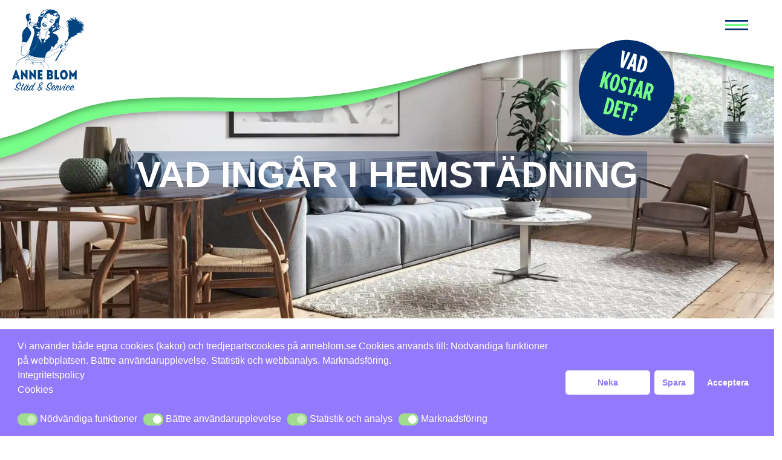

--- FILE ---
content_type: text/html; charset=UTF-8
request_url: https://anneblom.se/hemstadning/vad-ingar/
body_size: 33591
content:
<!DOCTYPE html>
<html lang="sv-SE">
<head>
<meta name="google-site-verification" content="kIFlRIcMMVhuX-cdusW_LWzrI2ajoS_kuao_0jQ0t1A" />	
<meta name="google-site-verification" content="yf_z0yjmyZvjygvuIL5FcFa9ss-frsS8lTbvPdstM-0" />
	<!-- Google Tag Manager -->
<script>(function(w,d,s,l,i){w[l]=w[l]||[];w[l].push({'gtm.start':
new Date().getTime(),event:'gtm.js'});var f=d.getElementsByTagName(s)[0],
j=d.createElement(s),dl=l!='dataLayer'?'&l='+l:'';j.async=true;j.src=
'https://www.googletagmanager.com/gtm.js?id='+i+dl;f.parentNode.insertBefore(j,f);
})(window,document,'script','dataLayer','GTM-N86DNV');</script>
<!-- End Google Tag Manager -->
	
	<!-- Google tag (gtag.js) -->
<script async src="https://www.googletagmanager.com/gtag/js?id=G-XQ7RRBC6H1"></script>
<script>
  window.dataLayer = window.dataLayer || [];
  function gtag(){dataLayer.push(arguments);}
  gtag('js', new Date());

  gtag('config', 'G-XQ7RRBC6H1');
</script>
	
<meta charset="UTF-8">
<meta name="viewport" content="width=device-width, initial-scale=1">
<link rel="profile" href="https://gmpg.org/xfn/11">
<link rel="stylesheet" type="text/css" href="https://cloud.typography.com/7801518/7094832/css/fonts.css" />

<meta name='robots' content='index, follow, max-image-preview:large, max-snippet:-1, max-video-preview:-1' />
<!-- Google tag (gtag.js) consent mode dataLayer added by Site Kit -->
<script id="google_gtagjs-js-consent-mode-data-layer">
window.dataLayer = window.dataLayer || [];function gtag(){dataLayer.push(arguments);}
gtag('consent', 'default', {"ad_personalization":"denied","ad_storage":"denied","ad_user_data":"denied","analytics_storage":"denied","functionality_storage":"denied","security_storage":"denied","personalization_storage":"denied","region":["AT","BE","BG","CH","CY","CZ","DE","DK","EE","ES","FI","FR","GB","GR","HR","HU","IE","IS","IT","LI","LT","LU","LV","MT","NL","NO","PL","PT","RO","SE","SI","SK"],"wait_for_update":500});
window._googlesitekitConsentCategoryMap = {"statistics":["analytics_storage"],"marketing":["ad_storage","ad_user_data","ad_personalization"],"functional":["functionality_storage","security_storage"],"preferences":["personalization_storage"]};
window._googlesitekitConsents = {"ad_personalization":"denied","ad_storage":"denied","ad_user_data":"denied","analytics_storage":"denied","functionality_storage":"denied","security_storage":"denied","personalization_storage":"denied","region":["AT","BE","BG","CH","CY","CZ","DE","DK","EE","ES","FI","FR","GB","GR","HR","HU","IE","IS","IT","LI","LT","LU","LV","MT","NL","NO","PL","PT","RO","SE","SI","SK"],"wait_for_update":500};
</script>
<!-- End Google tag (gtag.js) consent mode dataLayer added by Site Kit -->

	<!-- This site is optimized with the Yoast SEO Premium plugin v26.7 (Yoast SEO v26.7) - https://yoast.com/wordpress/plugins/seo/ -->
	<title>Vad ingår i hemstädning från Anne Blom | Fullständigt Hemstäd</title><link rel="preload" data-rocket-preload as="image" href="https://anneblom.se/wp-content/uploads/2019/11/Hemstadning.webp" imagesrcset="https://anneblom.se/wp-content/uploads/2019/11/Hemstadning.webp 1643w,https://anneblom.se/wp-content/uploads/2019/11/Hemstadning-576x324.webp 576w,https://anneblom.se/wp-content/uploads/2019/11/Hemstadning-1200x675.webp 1200w,https://anneblom.se/wp-content/uploads/2019/11/Hemstadning-768x432.webp 768w,https://anneblom.se/wp-content/uploads/2019/11/Hemstadning-1536x864.webp 1536w" imagesizes="(max-width: 1643px) 100vw, 1643px" fetchpriority="high">
	<meta name="description" content="Dammsugning, våttorkning, putsning och avtorkning såsom golv, möbler, fönsterbräden, lampor, badrum, kök och mycket mer. Prisvärt hemstäd som tar hand om hela ditt hem med omsorg. Välkommen till Anne Blom Städ och Service Stockholm och läs mer vad som ingår i vår hemstädning!" />
	<link rel="canonical" href="https://anneblom.se/hemstadning/vad-ingar/" />
	<meta property="og:locale" content="sv_SE" />
	<meta property="og:type" content="article" />
	<meta property="og:title" content="Vad ingår i hemstädning?" />
	<meta property="og:description" content="Dammsugning, våttorkning, putsning och avtorkning såsom golv, möbler, fönsterbräden, lampor, badrum, kök och mycket mer. Prisvärt hemstäd som tar hand om hela ditt hem med omsorg. Välkommen till Anne Blom Städ och Service Stockholm och läs mer vad som ingår i vår hemstädning!" />
	<meta property="og:url" content="https://anneblom.se/hemstadning/vad-ingar/" />
	<meta property="og:site_name" content="Anne Blom" />
	<meta property="article:publisher" content="https://www.facebook.com/AnneBlomStadservice" />
	<meta property="article:modified_time" content="2025-11-05T09:20:37+00:00" />
	<meta property="og:image" content="https://anneblom.se/wp-content/uploads/2019/11/Hemstadning.jpg" />
	<meta property="og:image:width" content="1643" />
	<meta property="og:image:height" content="924" />
	<meta property="og:image:type" content="image/jpeg" />
	<meta name="twitter:card" content="summary_large_image" />
	<script type="application/ld+json" class="yoast-schema-graph">{"@context":"https://schema.org","@graph":[{"@type":"WebPage","@id":"https://anneblom.se/hemstadning/vad-ingar/","url":"https://anneblom.se/hemstadning/vad-ingar/","name":"Vad ingår i hemstädning från Anne Blom | Fullständigt Hemstäd","isPartOf":{"@id":"https://anneblom.se/#website"},"primaryImageOfPage":{"@id":"https://anneblom.se/hemstadning/vad-ingar/#primaryimage"},"image":{"@id":"https://anneblom.se/hemstadning/vad-ingar/#primaryimage"},"thumbnailUrl":"https://anneblom.se/wp-content/uploads/2019/11/Hemstadning.jpg","datePublished":"2019-10-22T09:44:09+00:00","dateModified":"2025-11-05T09:20:37+00:00","description":"Dammsugning, våttorkning, putsning och avtorkning såsom golv, möbler, fönsterbräden, lampor, badrum, kök och mycket mer. Prisvärt hemstäd som tar hand om hela ditt hem med omsorg. Välkommen till Anne Blom Städ och Service Stockholm och läs mer vad som ingår i vår hemstädning!","breadcrumb":{"@id":"https://anneblom.se/hemstadning/vad-ingar/#breadcrumb"},"inLanguage":"sv-SE","potentialAction":[{"@type":"ReadAction","target":["https://anneblom.se/hemstadning/vad-ingar/"]}]},{"@type":"ImageObject","inLanguage":"sv-SE","@id":"https://anneblom.se/hemstadning/vad-ingar/#primaryimage","url":"https://anneblom.se/wp-content/uploads/2019/11/Hemstadning.jpg","contentUrl":"https://anneblom.se/wp-content/uploads/2019/11/Hemstadning.jpg","width":1643,"height":924,"caption":"Hemstädning | Hemstädning pris, checklista Anne Blom"},{"@type":"BreadcrumbList","@id":"https://anneblom.se/hemstadning/vad-ingar/#breadcrumb","itemListElement":[{"@type":"ListItem","position":1,"name":"Hem","item":"https://anneblom.se/"},{"@type":"ListItem","position":2,"name":"Hemstädning","item":"https://anneblom.se/hemstadning/"},{"@type":"ListItem","position":3,"name":"Vad ingår i hemstädning?"}]},{"@type":"WebSite","@id":"https://anneblom.se/#website","url":"https://anneblom.se/","name":"Anne Blom","description":"","publisher":{"@id":"https://anneblom.se/#organization"},"alternateName":"Anneblom - Städhjälp i vardagen","potentialAction":[{"@type":"SearchAction","target":{"@type":"EntryPoint","urlTemplate":"https://anneblom.se/?s={search_term_string}"},"query-input":{"@type":"PropertyValueSpecification","valueRequired":true,"valueName":"search_term_string"}}],"inLanguage":"sv-SE"},{"@type":["Organization","Place"],"@id":"https://anneblom.se/#organization","name":"Anne Blom Städ & Service","alternateName":"AnneBlom","url":"https://anneblom.se/","logo":{"@id":"https://anneblom.se/hemstadning/vad-ingar/#local-main-organization-logo"},"image":{"@id":"https://anneblom.se/hemstadning/vad-ingar/#local-main-organization-logo"},"sameAs":["https://www.facebook.com/AnneBlomStadservice","https://www.instagram.com/abstadservice/","https://www.linkedin.com/company/anne-blom-städ-&amp;-service-ab/"],"legalName":"Anne Blom Städ & Service AB","address":{"@id":"https://anneblom.se/hemstadning/vad-ingar/#local-main-place-address"},"geo":{"@type":"GeoCoordinates","latitude":"59.2938628","longitude":"18.01101730000005"},"telephone":["+46 8 22 22 26"],"openingHoursSpecification":[{"@type":"OpeningHoursSpecification","dayOfWeek":["Monday","Tuesday","Wednesday","Thursday","Friday"],"opens":"06:00","closes":"16:00"},{"@type":"OpeningHoursSpecification","dayOfWeek":["Saturday","Sunday"],"opens":"00:00","closes":"00:00"}],"email":"info@anneblom.se","areaServed":"Stockholm, Norrtälje, Östermalm, Kungsholmen, Norrmalm, Södermalm, Solna, Täby, Danderyd, Bromma, Enskede, Sollentuna"},{"@type":"PostalAddress","@id":"https://anneblom.se/hemstadning/vad-ingar/#local-main-place-address","streetAddress":"Västberga Allé 36 A","addressLocality":"Stockholm","postalCode":"12630","addressRegion":"Stockholm","addressCountry":"SE"},{"@type":"ImageObject","inLanguage":"sv-SE","@id":"https://anneblom.se/hemstadning/vad-ingar/#local-main-organization-logo","url":"https://anneblom.se/wp-content/uploads/2019/10/anne-blom-logo.svg","contentUrl":"https://anneblom.se/wp-content/uploads/2019/10/anne-blom-logo.svg","width":181,"height":204,"caption":"Anne Blom Städ & Service"}]}</script>
	<meta name="geo.placename" content="Stockholm" />
	<meta name="geo.position" content="59.2938628;18.01101730000005" />
	<meta name="geo.region" content="Sverige" />
	<!-- / Yoast SEO Premium plugin. -->


<link rel='dns-prefetch' href='//www.googletagmanager.com' />

<link rel="alternate" title="oEmbed (JSON)" type="application/json+oembed" href="https://anneblom.se/wp-json/oembed/1.0/embed?url=https%3A%2F%2Fanneblom.se%2Fhemstadning%2Fvad-ingar%2F" />
<link rel="alternate" title="oEmbed (XML)" type="text/xml+oembed" href="https://anneblom.se/wp-json/oembed/1.0/embed?url=https%3A%2F%2Fanneblom.se%2Fhemstadning%2Fvad-ingar%2F&#038;format=xml" />
<style id='wp-img-auto-sizes-contain-inline-css'>
img:is([sizes=auto i],[sizes^="auto," i]){contain-intrinsic-size:3000px 1500px}
/*# sourceURL=wp-img-auto-sizes-contain-inline-css */
</style>
<style id='cf-frontend-style-inline-css'>
@font-face {
	font-family: 'Proxima Nova';
	font-weight: 400;
	src: url('https://anneblom.se/wp-content/uploads/2024/08/ProximaNovaCondensed-Bold.woff2') format('woff2');
}
/*# sourceURL=cf-frontend-style-inline-css */
</style>
<link rel='stylesheet' id='astra-theme-css-css' href='https://anneblom.se/wp-content/themes/astra/assets/css/minified/style.min.css?ver=4.12.0' media='all' />
<link data-minify="1" rel='stylesheet' id='astra-theme-dynamic-css' href='https://anneblom.se/wp-content/cache/min/1/wp-content/uploads/astra/astra-theme-dynamic-css-post-723.css?ver=1768311924' media='all' />
<link rel='stylesheet' id='wp-block-library-css' href='https://anneblom.se/wp-includes/css/dist/block-library/style.min.css?ver=6.9' media='all' />
<style id='wp-block-cover-inline-css'>
.wp-block-cover,.wp-block-cover-image{align-items:center;background-position:50%;box-sizing:border-box;display:flex;justify-content:center;min-height:430px;overflow:hidden;overflow:clip;padding:1em;position:relative}.wp-block-cover .has-background-dim:not([class*=-background-color]),.wp-block-cover-image .has-background-dim:not([class*=-background-color]),.wp-block-cover-image.has-background-dim:not([class*=-background-color]),.wp-block-cover.has-background-dim:not([class*=-background-color]){background-color:#000}.wp-block-cover .has-background-dim.has-background-gradient,.wp-block-cover-image .has-background-dim.has-background-gradient{background-color:initial}.wp-block-cover-image.has-background-dim:before,.wp-block-cover.has-background-dim:before{background-color:inherit;content:""}.wp-block-cover .wp-block-cover__background,.wp-block-cover .wp-block-cover__gradient-background,.wp-block-cover-image .wp-block-cover__background,.wp-block-cover-image .wp-block-cover__gradient-background,.wp-block-cover-image.has-background-dim:not(.has-background-gradient):before,.wp-block-cover.has-background-dim:not(.has-background-gradient):before{bottom:0;left:0;opacity:.5;position:absolute;right:0;top:0}.wp-block-cover-image.has-background-dim.has-background-dim-10 .wp-block-cover__background,.wp-block-cover-image.has-background-dim.has-background-dim-10 .wp-block-cover__gradient-background,.wp-block-cover-image.has-background-dim.has-background-dim-10:not(.has-background-gradient):before,.wp-block-cover.has-background-dim.has-background-dim-10 .wp-block-cover__background,.wp-block-cover.has-background-dim.has-background-dim-10 .wp-block-cover__gradient-background,.wp-block-cover.has-background-dim.has-background-dim-10:not(.has-background-gradient):before{opacity:.1}.wp-block-cover-image.has-background-dim.has-background-dim-20 .wp-block-cover__background,.wp-block-cover-image.has-background-dim.has-background-dim-20 .wp-block-cover__gradient-background,.wp-block-cover-image.has-background-dim.has-background-dim-20:not(.has-background-gradient):before,.wp-block-cover.has-background-dim.has-background-dim-20 .wp-block-cover__background,.wp-block-cover.has-background-dim.has-background-dim-20 .wp-block-cover__gradient-background,.wp-block-cover.has-background-dim.has-background-dim-20:not(.has-background-gradient):before{opacity:.2}.wp-block-cover-image.has-background-dim.has-background-dim-30 .wp-block-cover__background,.wp-block-cover-image.has-background-dim.has-background-dim-30 .wp-block-cover__gradient-background,.wp-block-cover-image.has-background-dim.has-background-dim-30:not(.has-background-gradient):before,.wp-block-cover.has-background-dim.has-background-dim-30 .wp-block-cover__background,.wp-block-cover.has-background-dim.has-background-dim-30 .wp-block-cover__gradient-background,.wp-block-cover.has-background-dim.has-background-dim-30:not(.has-background-gradient):before{opacity:.3}.wp-block-cover-image.has-background-dim.has-background-dim-40 .wp-block-cover__background,.wp-block-cover-image.has-background-dim.has-background-dim-40 .wp-block-cover__gradient-background,.wp-block-cover-image.has-background-dim.has-background-dim-40:not(.has-background-gradient):before,.wp-block-cover.has-background-dim.has-background-dim-40 .wp-block-cover__background,.wp-block-cover.has-background-dim.has-background-dim-40 .wp-block-cover__gradient-background,.wp-block-cover.has-background-dim.has-background-dim-40:not(.has-background-gradient):before{opacity:.4}.wp-block-cover-image.has-background-dim.has-background-dim-50 .wp-block-cover__background,.wp-block-cover-image.has-background-dim.has-background-dim-50 .wp-block-cover__gradient-background,.wp-block-cover-image.has-background-dim.has-background-dim-50:not(.has-background-gradient):before,.wp-block-cover.has-background-dim.has-background-dim-50 .wp-block-cover__background,.wp-block-cover.has-background-dim.has-background-dim-50 .wp-block-cover__gradient-background,.wp-block-cover.has-background-dim.has-background-dim-50:not(.has-background-gradient):before{opacity:.5}.wp-block-cover-image.has-background-dim.has-background-dim-60 .wp-block-cover__background,.wp-block-cover-image.has-background-dim.has-background-dim-60 .wp-block-cover__gradient-background,.wp-block-cover-image.has-background-dim.has-background-dim-60:not(.has-background-gradient):before,.wp-block-cover.has-background-dim.has-background-dim-60 .wp-block-cover__background,.wp-block-cover.has-background-dim.has-background-dim-60 .wp-block-cover__gradient-background,.wp-block-cover.has-background-dim.has-background-dim-60:not(.has-background-gradient):before{opacity:.6}.wp-block-cover-image.has-background-dim.has-background-dim-70 .wp-block-cover__background,.wp-block-cover-image.has-background-dim.has-background-dim-70 .wp-block-cover__gradient-background,.wp-block-cover-image.has-background-dim.has-background-dim-70:not(.has-background-gradient):before,.wp-block-cover.has-background-dim.has-background-dim-70 .wp-block-cover__background,.wp-block-cover.has-background-dim.has-background-dim-70 .wp-block-cover__gradient-background,.wp-block-cover.has-background-dim.has-background-dim-70:not(.has-background-gradient):before{opacity:.7}.wp-block-cover-image.has-background-dim.has-background-dim-80 .wp-block-cover__background,.wp-block-cover-image.has-background-dim.has-background-dim-80 .wp-block-cover__gradient-background,.wp-block-cover-image.has-background-dim.has-background-dim-80:not(.has-background-gradient):before,.wp-block-cover.has-background-dim.has-background-dim-80 .wp-block-cover__background,.wp-block-cover.has-background-dim.has-background-dim-80 .wp-block-cover__gradient-background,.wp-block-cover.has-background-dim.has-background-dim-80:not(.has-background-gradient):before{opacity:.8}.wp-block-cover-image.has-background-dim.has-background-dim-90 .wp-block-cover__background,.wp-block-cover-image.has-background-dim.has-background-dim-90 .wp-block-cover__gradient-background,.wp-block-cover-image.has-background-dim.has-background-dim-90:not(.has-background-gradient):before,.wp-block-cover.has-background-dim.has-background-dim-90 .wp-block-cover__background,.wp-block-cover.has-background-dim.has-background-dim-90 .wp-block-cover__gradient-background,.wp-block-cover.has-background-dim.has-background-dim-90:not(.has-background-gradient):before{opacity:.9}.wp-block-cover-image.has-background-dim.has-background-dim-100 .wp-block-cover__background,.wp-block-cover-image.has-background-dim.has-background-dim-100 .wp-block-cover__gradient-background,.wp-block-cover-image.has-background-dim.has-background-dim-100:not(.has-background-gradient):before,.wp-block-cover.has-background-dim.has-background-dim-100 .wp-block-cover__background,.wp-block-cover.has-background-dim.has-background-dim-100 .wp-block-cover__gradient-background,.wp-block-cover.has-background-dim.has-background-dim-100:not(.has-background-gradient):before{opacity:1}.wp-block-cover .wp-block-cover__background.has-background-dim.has-background-dim-0,.wp-block-cover .wp-block-cover__gradient-background.has-background-dim.has-background-dim-0,.wp-block-cover-image .wp-block-cover__background.has-background-dim.has-background-dim-0,.wp-block-cover-image .wp-block-cover__gradient-background.has-background-dim.has-background-dim-0{opacity:0}.wp-block-cover .wp-block-cover__background.has-background-dim.has-background-dim-10,.wp-block-cover .wp-block-cover__gradient-background.has-background-dim.has-background-dim-10,.wp-block-cover-image .wp-block-cover__background.has-background-dim.has-background-dim-10,.wp-block-cover-image .wp-block-cover__gradient-background.has-background-dim.has-background-dim-10{opacity:.1}.wp-block-cover .wp-block-cover__background.has-background-dim.has-background-dim-20,.wp-block-cover .wp-block-cover__gradient-background.has-background-dim.has-background-dim-20,.wp-block-cover-image .wp-block-cover__background.has-background-dim.has-background-dim-20,.wp-block-cover-image .wp-block-cover__gradient-background.has-background-dim.has-background-dim-20{opacity:.2}.wp-block-cover .wp-block-cover__background.has-background-dim.has-background-dim-30,.wp-block-cover .wp-block-cover__gradient-background.has-background-dim.has-background-dim-30,.wp-block-cover-image .wp-block-cover__background.has-background-dim.has-background-dim-30,.wp-block-cover-image .wp-block-cover__gradient-background.has-background-dim.has-background-dim-30{opacity:.3}.wp-block-cover .wp-block-cover__background.has-background-dim.has-background-dim-40,.wp-block-cover .wp-block-cover__gradient-background.has-background-dim.has-background-dim-40,.wp-block-cover-image .wp-block-cover__background.has-background-dim.has-background-dim-40,.wp-block-cover-image .wp-block-cover__gradient-background.has-background-dim.has-background-dim-40{opacity:.4}.wp-block-cover .wp-block-cover__background.has-background-dim.has-background-dim-50,.wp-block-cover .wp-block-cover__gradient-background.has-background-dim.has-background-dim-50,.wp-block-cover-image .wp-block-cover__background.has-background-dim.has-background-dim-50,.wp-block-cover-image .wp-block-cover__gradient-background.has-background-dim.has-background-dim-50{opacity:.5}.wp-block-cover .wp-block-cover__background.has-background-dim.has-background-dim-60,.wp-block-cover .wp-block-cover__gradient-background.has-background-dim.has-background-dim-60,.wp-block-cover-image .wp-block-cover__background.has-background-dim.has-background-dim-60,.wp-block-cover-image .wp-block-cover__gradient-background.has-background-dim.has-background-dim-60{opacity:.6}.wp-block-cover .wp-block-cover__background.has-background-dim.has-background-dim-70,.wp-block-cover .wp-block-cover__gradient-background.has-background-dim.has-background-dim-70,.wp-block-cover-image .wp-block-cover__background.has-background-dim.has-background-dim-70,.wp-block-cover-image .wp-block-cover__gradient-background.has-background-dim.has-background-dim-70{opacity:.7}.wp-block-cover .wp-block-cover__background.has-background-dim.has-background-dim-80,.wp-block-cover .wp-block-cover__gradient-background.has-background-dim.has-background-dim-80,.wp-block-cover-image .wp-block-cover__background.has-background-dim.has-background-dim-80,.wp-block-cover-image .wp-block-cover__gradient-background.has-background-dim.has-background-dim-80{opacity:.8}.wp-block-cover .wp-block-cover__background.has-background-dim.has-background-dim-90,.wp-block-cover .wp-block-cover__gradient-background.has-background-dim.has-background-dim-90,.wp-block-cover-image .wp-block-cover__background.has-background-dim.has-background-dim-90,.wp-block-cover-image .wp-block-cover__gradient-background.has-background-dim.has-background-dim-90{opacity:.9}.wp-block-cover .wp-block-cover__background.has-background-dim.has-background-dim-100,.wp-block-cover .wp-block-cover__gradient-background.has-background-dim.has-background-dim-100,.wp-block-cover-image .wp-block-cover__background.has-background-dim.has-background-dim-100,.wp-block-cover-image .wp-block-cover__gradient-background.has-background-dim.has-background-dim-100{opacity:1}.wp-block-cover-image.alignleft,.wp-block-cover-image.alignright,.wp-block-cover.alignleft,.wp-block-cover.alignright{max-width:420px;width:100%}.wp-block-cover-image.aligncenter,.wp-block-cover-image.alignleft,.wp-block-cover-image.alignright,.wp-block-cover.aligncenter,.wp-block-cover.alignleft,.wp-block-cover.alignright{display:flex}.wp-block-cover .wp-block-cover__inner-container,.wp-block-cover-image .wp-block-cover__inner-container{color:inherit;position:relative;width:100%}.wp-block-cover-image.is-position-top-left,.wp-block-cover.is-position-top-left{align-items:flex-start;justify-content:flex-start}.wp-block-cover-image.is-position-top-center,.wp-block-cover.is-position-top-center{align-items:flex-start;justify-content:center}.wp-block-cover-image.is-position-top-right,.wp-block-cover.is-position-top-right{align-items:flex-start;justify-content:flex-end}.wp-block-cover-image.is-position-center-left,.wp-block-cover.is-position-center-left{align-items:center;justify-content:flex-start}.wp-block-cover-image.is-position-center-center,.wp-block-cover.is-position-center-center{align-items:center;justify-content:center}.wp-block-cover-image.is-position-center-right,.wp-block-cover.is-position-center-right{align-items:center;justify-content:flex-end}.wp-block-cover-image.is-position-bottom-left,.wp-block-cover.is-position-bottom-left{align-items:flex-end;justify-content:flex-start}.wp-block-cover-image.is-position-bottom-center,.wp-block-cover.is-position-bottom-center{align-items:flex-end;justify-content:center}.wp-block-cover-image.is-position-bottom-right,.wp-block-cover.is-position-bottom-right{align-items:flex-end;justify-content:flex-end}.wp-block-cover-image.has-custom-content-position.has-custom-content-position .wp-block-cover__inner-container,.wp-block-cover.has-custom-content-position.has-custom-content-position .wp-block-cover__inner-container{margin:0}.wp-block-cover-image.has-custom-content-position.has-custom-content-position.is-position-bottom-left .wp-block-cover__inner-container,.wp-block-cover-image.has-custom-content-position.has-custom-content-position.is-position-bottom-right .wp-block-cover__inner-container,.wp-block-cover-image.has-custom-content-position.has-custom-content-position.is-position-center-left .wp-block-cover__inner-container,.wp-block-cover-image.has-custom-content-position.has-custom-content-position.is-position-center-right .wp-block-cover__inner-container,.wp-block-cover-image.has-custom-content-position.has-custom-content-position.is-position-top-left .wp-block-cover__inner-container,.wp-block-cover-image.has-custom-content-position.has-custom-content-position.is-position-top-right .wp-block-cover__inner-container,.wp-block-cover.has-custom-content-position.has-custom-content-position.is-position-bottom-left .wp-block-cover__inner-container,.wp-block-cover.has-custom-content-position.has-custom-content-position.is-position-bottom-right .wp-block-cover__inner-container,.wp-block-cover.has-custom-content-position.has-custom-content-position.is-position-center-left .wp-block-cover__inner-container,.wp-block-cover.has-custom-content-position.has-custom-content-position.is-position-center-right .wp-block-cover__inner-container,.wp-block-cover.has-custom-content-position.has-custom-content-position.is-position-top-left .wp-block-cover__inner-container,.wp-block-cover.has-custom-content-position.has-custom-content-position.is-position-top-right .wp-block-cover__inner-container{margin:0;width:auto}.wp-block-cover .wp-block-cover__image-background,.wp-block-cover video.wp-block-cover__video-background,.wp-block-cover-image .wp-block-cover__image-background,.wp-block-cover-image video.wp-block-cover__video-background{border:none;bottom:0;box-shadow:none;height:100%;left:0;margin:0;max-height:none;max-width:none;object-fit:cover;outline:none;padding:0;position:absolute;right:0;top:0;width:100%}.wp-block-cover-image.has-parallax,.wp-block-cover.has-parallax,.wp-block-cover__image-background.has-parallax,video.wp-block-cover__video-background.has-parallax{background-attachment:fixed;background-repeat:no-repeat;background-size:cover}@supports (-webkit-touch-callout:inherit){.wp-block-cover-image.has-parallax,.wp-block-cover.has-parallax,.wp-block-cover__image-background.has-parallax,video.wp-block-cover__video-background.has-parallax{background-attachment:scroll}}@media (prefers-reduced-motion:reduce){.wp-block-cover-image.has-parallax,.wp-block-cover.has-parallax,.wp-block-cover__image-background.has-parallax,video.wp-block-cover__video-background.has-parallax{background-attachment:scroll}}.wp-block-cover-image.is-repeated,.wp-block-cover.is-repeated,.wp-block-cover__image-background.is-repeated,video.wp-block-cover__video-background.is-repeated{background-repeat:repeat;background-size:auto}.wp-block-cover-image-text,.wp-block-cover-image-text a,.wp-block-cover-image-text a:active,.wp-block-cover-image-text a:focus,.wp-block-cover-image-text a:hover,.wp-block-cover-text,.wp-block-cover-text a,.wp-block-cover-text a:active,.wp-block-cover-text a:focus,.wp-block-cover-text a:hover,section.wp-block-cover-image h2,section.wp-block-cover-image h2 a,section.wp-block-cover-image h2 a:active,section.wp-block-cover-image h2 a:focus,section.wp-block-cover-image h2 a:hover{color:#fff}.wp-block-cover-image .wp-block-cover.has-left-content{justify-content:flex-start}.wp-block-cover-image .wp-block-cover.has-right-content{justify-content:flex-end}.wp-block-cover-image.has-left-content .wp-block-cover-image-text,.wp-block-cover.has-left-content .wp-block-cover-text,section.wp-block-cover-image.has-left-content>h2{margin-left:0;text-align:left}.wp-block-cover-image.has-right-content .wp-block-cover-image-text,.wp-block-cover.has-right-content .wp-block-cover-text,section.wp-block-cover-image.has-right-content>h2{margin-right:0;text-align:right}.wp-block-cover .wp-block-cover-text,.wp-block-cover-image .wp-block-cover-image-text,section.wp-block-cover-image>h2{font-size:2em;line-height:1.25;margin-bottom:0;max-width:840px;padding:.44em;text-align:center;z-index:1}:where(.wp-block-cover-image:not(.has-text-color)),:where(.wp-block-cover:not(.has-text-color)){color:#fff}:where(.wp-block-cover-image.is-light:not(.has-text-color)),:where(.wp-block-cover.is-light:not(.has-text-color)){color:#000}:root :where(.wp-block-cover h1:not(.has-text-color)),:root :where(.wp-block-cover h2:not(.has-text-color)),:root :where(.wp-block-cover h3:not(.has-text-color)),:root :where(.wp-block-cover h4:not(.has-text-color)),:root :where(.wp-block-cover h5:not(.has-text-color)),:root :where(.wp-block-cover h6:not(.has-text-color)),:root :where(.wp-block-cover p:not(.has-text-color)){color:inherit}body:not(.editor-styles-wrapper) .wp-block-cover:not(.wp-block-cover:has(.wp-block-cover__background+.wp-block-cover__inner-container)) .wp-block-cover__image-background,body:not(.editor-styles-wrapper) .wp-block-cover:not(.wp-block-cover:has(.wp-block-cover__background+.wp-block-cover__inner-container)) .wp-block-cover__video-background{z-index:0}body:not(.editor-styles-wrapper) .wp-block-cover:not(.wp-block-cover:has(.wp-block-cover__background+.wp-block-cover__inner-container)) .wp-block-cover__background,body:not(.editor-styles-wrapper) .wp-block-cover:not(.wp-block-cover:has(.wp-block-cover__background+.wp-block-cover__inner-container)) .wp-block-cover__gradient-background,body:not(.editor-styles-wrapper) .wp-block-cover:not(.wp-block-cover:has(.wp-block-cover__background+.wp-block-cover__inner-container)) .wp-block-cover__inner-container,body:not(.editor-styles-wrapper) .wp-block-cover:not(.wp-block-cover:has(.wp-block-cover__background+.wp-block-cover__inner-container)).has-background-dim:not(.has-background-gradient):before{z-index:1}.has-modal-open body:not(.editor-styles-wrapper) .wp-block-cover:not(.wp-block-cover:has(.wp-block-cover__background+.wp-block-cover__inner-container)) .wp-block-cover__inner-container{z-index:auto}
/*# sourceURL=https://anneblom.se/wp-includes/blocks/cover/style.min.css */
</style>
<style id='wp-block-heading-inline-css'>
h1:where(.wp-block-heading).has-background,h2:where(.wp-block-heading).has-background,h3:where(.wp-block-heading).has-background,h4:where(.wp-block-heading).has-background,h5:where(.wp-block-heading).has-background,h6:where(.wp-block-heading).has-background{padding:1.25em 2.375em}h1.has-text-align-left[style*=writing-mode]:where([style*=vertical-lr]),h1.has-text-align-right[style*=writing-mode]:where([style*=vertical-rl]),h2.has-text-align-left[style*=writing-mode]:where([style*=vertical-lr]),h2.has-text-align-right[style*=writing-mode]:where([style*=vertical-rl]),h3.has-text-align-left[style*=writing-mode]:where([style*=vertical-lr]),h3.has-text-align-right[style*=writing-mode]:where([style*=vertical-rl]),h4.has-text-align-left[style*=writing-mode]:where([style*=vertical-lr]),h4.has-text-align-right[style*=writing-mode]:where([style*=vertical-rl]),h5.has-text-align-left[style*=writing-mode]:where([style*=vertical-lr]),h5.has-text-align-right[style*=writing-mode]:where([style*=vertical-rl]),h6.has-text-align-left[style*=writing-mode]:where([style*=vertical-lr]),h6.has-text-align-right[style*=writing-mode]:where([style*=vertical-rl]){rotate:180deg}
/*# sourceURL=https://anneblom.se/wp-includes/blocks/heading/style.min.css */
</style>
<style id='wp-block-image-inline-css'>
.wp-block-image>a,.wp-block-image>figure>a{display:inline-block}.wp-block-image img{box-sizing:border-box;height:auto;max-width:100%;vertical-align:bottom}@media not (prefers-reduced-motion){.wp-block-image img.hide{visibility:hidden}.wp-block-image img.show{animation:show-content-image .4s}}.wp-block-image[style*=border-radius] img,.wp-block-image[style*=border-radius]>a{border-radius:inherit}.wp-block-image.has-custom-border img{box-sizing:border-box}.wp-block-image.aligncenter{text-align:center}.wp-block-image.alignfull>a,.wp-block-image.alignwide>a{width:100%}.wp-block-image.alignfull img,.wp-block-image.alignwide img{height:auto;width:100%}.wp-block-image .aligncenter,.wp-block-image .alignleft,.wp-block-image .alignright,.wp-block-image.aligncenter,.wp-block-image.alignleft,.wp-block-image.alignright{display:table}.wp-block-image .aligncenter>figcaption,.wp-block-image .alignleft>figcaption,.wp-block-image .alignright>figcaption,.wp-block-image.aligncenter>figcaption,.wp-block-image.alignleft>figcaption,.wp-block-image.alignright>figcaption{caption-side:bottom;display:table-caption}.wp-block-image .alignleft{float:left;margin:.5em 1em .5em 0}.wp-block-image .alignright{float:right;margin:.5em 0 .5em 1em}.wp-block-image .aligncenter{margin-left:auto;margin-right:auto}.wp-block-image :where(figcaption){margin-bottom:1em;margin-top:.5em}.wp-block-image.is-style-circle-mask img{border-radius:9999px}@supports ((-webkit-mask-image:none) or (mask-image:none)) or (-webkit-mask-image:none){.wp-block-image.is-style-circle-mask img{border-radius:0;-webkit-mask-image:url('data:image/svg+xml;utf8,<svg viewBox="0 0 100 100" xmlns="http://www.w3.org/2000/svg"><circle cx="50" cy="50" r="50"/></svg>');mask-image:url('data:image/svg+xml;utf8,<svg viewBox="0 0 100 100" xmlns="http://www.w3.org/2000/svg"><circle cx="50" cy="50" r="50"/></svg>');mask-mode:alpha;-webkit-mask-position:center;mask-position:center;-webkit-mask-repeat:no-repeat;mask-repeat:no-repeat;-webkit-mask-size:contain;mask-size:contain}}:root :where(.wp-block-image.is-style-rounded img,.wp-block-image .is-style-rounded img){border-radius:9999px}.wp-block-image figure{margin:0}.wp-lightbox-container{display:flex;flex-direction:column;position:relative}.wp-lightbox-container img{cursor:zoom-in}.wp-lightbox-container img:hover+button{opacity:1}.wp-lightbox-container button{align-items:center;backdrop-filter:blur(16px) saturate(180%);background-color:#5a5a5a40;border:none;border-radius:4px;cursor:zoom-in;display:flex;height:20px;justify-content:center;opacity:0;padding:0;position:absolute;right:16px;text-align:center;top:16px;width:20px;z-index:100}@media not (prefers-reduced-motion){.wp-lightbox-container button{transition:opacity .2s ease}}.wp-lightbox-container button:focus-visible{outline:3px auto #5a5a5a40;outline:3px auto -webkit-focus-ring-color;outline-offset:3px}.wp-lightbox-container button:hover{cursor:pointer;opacity:1}.wp-lightbox-container button:focus{opacity:1}.wp-lightbox-container button:focus,.wp-lightbox-container button:hover,.wp-lightbox-container button:not(:hover):not(:active):not(.has-background){background-color:#5a5a5a40;border:none}.wp-lightbox-overlay{box-sizing:border-box;cursor:zoom-out;height:100vh;left:0;overflow:hidden;position:fixed;top:0;visibility:hidden;width:100%;z-index:100000}.wp-lightbox-overlay .close-button{align-items:center;cursor:pointer;display:flex;justify-content:center;min-height:40px;min-width:40px;padding:0;position:absolute;right:calc(env(safe-area-inset-right) + 16px);top:calc(env(safe-area-inset-top) + 16px);z-index:5000000}.wp-lightbox-overlay .close-button:focus,.wp-lightbox-overlay .close-button:hover,.wp-lightbox-overlay .close-button:not(:hover):not(:active):not(.has-background){background:none;border:none}.wp-lightbox-overlay .lightbox-image-container{height:var(--wp--lightbox-container-height);left:50%;overflow:hidden;position:absolute;top:50%;transform:translate(-50%,-50%);transform-origin:top left;width:var(--wp--lightbox-container-width);z-index:9999999999}.wp-lightbox-overlay .wp-block-image{align-items:center;box-sizing:border-box;display:flex;height:100%;justify-content:center;margin:0;position:relative;transform-origin:0 0;width:100%;z-index:3000000}.wp-lightbox-overlay .wp-block-image img{height:var(--wp--lightbox-image-height);min-height:var(--wp--lightbox-image-height);min-width:var(--wp--lightbox-image-width);width:var(--wp--lightbox-image-width)}.wp-lightbox-overlay .wp-block-image figcaption{display:none}.wp-lightbox-overlay button{background:none;border:none}.wp-lightbox-overlay .scrim{background-color:#fff;height:100%;opacity:.9;position:absolute;width:100%;z-index:2000000}.wp-lightbox-overlay.active{visibility:visible}@media not (prefers-reduced-motion){.wp-lightbox-overlay.active{animation:turn-on-visibility .25s both}.wp-lightbox-overlay.active img{animation:turn-on-visibility .35s both}.wp-lightbox-overlay.show-closing-animation:not(.active){animation:turn-off-visibility .35s both}.wp-lightbox-overlay.show-closing-animation:not(.active) img{animation:turn-off-visibility .25s both}.wp-lightbox-overlay.zoom.active{animation:none;opacity:1;visibility:visible}.wp-lightbox-overlay.zoom.active .lightbox-image-container{animation:lightbox-zoom-in .4s}.wp-lightbox-overlay.zoom.active .lightbox-image-container img{animation:none}.wp-lightbox-overlay.zoom.active .scrim{animation:turn-on-visibility .4s forwards}.wp-lightbox-overlay.zoom.show-closing-animation:not(.active){animation:none}.wp-lightbox-overlay.zoom.show-closing-animation:not(.active) .lightbox-image-container{animation:lightbox-zoom-out .4s}.wp-lightbox-overlay.zoom.show-closing-animation:not(.active) .lightbox-image-container img{animation:none}.wp-lightbox-overlay.zoom.show-closing-animation:not(.active) .scrim{animation:turn-off-visibility .4s forwards}}@keyframes show-content-image{0%{visibility:hidden}99%{visibility:hidden}to{visibility:visible}}@keyframes turn-on-visibility{0%{opacity:0}to{opacity:1}}@keyframes turn-off-visibility{0%{opacity:1;visibility:visible}99%{opacity:0;visibility:visible}to{opacity:0;visibility:hidden}}@keyframes lightbox-zoom-in{0%{transform:translate(calc((-100vw + var(--wp--lightbox-scrollbar-width))/2 + var(--wp--lightbox-initial-left-position)),calc(-50vh + var(--wp--lightbox-initial-top-position))) scale(var(--wp--lightbox-scale))}to{transform:translate(-50%,-50%) scale(1)}}@keyframes lightbox-zoom-out{0%{transform:translate(-50%,-50%) scale(1);visibility:visible}99%{visibility:visible}to{transform:translate(calc((-100vw + var(--wp--lightbox-scrollbar-width))/2 + var(--wp--lightbox-initial-left-position)),calc(-50vh + var(--wp--lightbox-initial-top-position))) scale(var(--wp--lightbox-scale));visibility:hidden}}
/*# sourceURL=https://anneblom.se/wp-includes/blocks/image/style.min.css */
</style>
<style id='wp-block-list-inline-css'>
ol,ul{box-sizing:border-box}:root :where(.wp-block-list.has-background){padding:1.25em 2.375em}
/*# sourceURL=https://anneblom.se/wp-includes/blocks/list/style.min.css */
</style>
<style id='wp-block-columns-inline-css'>
.wp-block-columns{box-sizing:border-box;display:flex;flex-wrap:wrap!important}@media (min-width:782px){.wp-block-columns{flex-wrap:nowrap!important}}.wp-block-columns{align-items:normal!important}.wp-block-columns.are-vertically-aligned-top{align-items:flex-start}.wp-block-columns.are-vertically-aligned-center{align-items:center}.wp-block-columns.are-vertically-aligned-bottom{align-items:flex-end}@media (max-width:781px){.wp-block-columns:not(.is-not-stacked-on-mobile)>.wp-block-column{flex-basis:100%!important}}@media (min-width:782px){.wp-block-columns:not(.is-not-stacked-on-mobile)>.wp-block-column{flex-basis:0;flex-grow:1}.wp-block-columns:not(.is-not-stacked-on-mobile)>.wp-block-column[style*=flex-basis]{flex-grow:0}}.wp-block-columns.is-not-stacked-on-mobile{flex-wrap:nowrap!important}.wp-block-columns.is-not-stacked-on-mobile>.wp-block-column{flex-basis:0;flex-grow:1}.wp-block-columns.is-not-stacked-on-mobile>.wp-block-column[style*=flex-basis]{flex-grow:0}:where(.wp-block-columns){margin-bottom:1.75em}:where(.wp-block-columns.has-background){padding:1.25em 2.375em}.wp-block-column{flex-grow:1;min-width:0;overflow-wrap:break-word;word-break:break-word}.wp-block-column.is-vertically-aligned-top{align-self:flex-start}.wp-block-column.is-vertically-aligned-center{align-self:center}.wp-block-column.is-vertically-aligned-bottom{align-self:flex-end}.wp-block-column.is-vertically-aligned-stretch{align-self:stretch}.wp-block-column.is-vertically-aligned-bottom,.wp-block-column.is-vertically-aligned-center,.wp-block-column.is-vertically-aligned-top{width:100%}
/*# sourceURL=https://anneblom.se/wp-includes/blocks/columns/style.min.css */
</style>
<style id='wp-block-group-inline-css'>
.wp-block-group{box-sizing:border-box}:where(.wp-block-group.wp-block-group-is-layout-constrained){position:relative}
/*# sourceURL=https://anneblom.se/wp-includes/blocks/group/style.min.css */
</style>
<style id='wp-block-paragraph-inline-css'>
.is-small-text{font-size:.875em}.is-regular-text{font-size:1em}.is-large-text{font-size:2.25em}.is-larger-text{font-size:3em}.has-drop-cap:not(:focus):first-letter{float:left;font-size:8.4em;font-style:normal;font-weight:100;line-height:.68;margin:.05em .1em 0 0;text-transform:uppercase}body.rtl .has-drop-cap:not(:focus):first-letter{float:none;margin-left:.1em}p.has-drop-cap.has-background{overflow:hidden}:root :where(p.has-background){padding:1.25em 2.375em}:where(p.has-text-color:not(.has-link-color)) a{color:inherit}p.has-text-align-left[style*="writing-mode:vertical-lr"],p.has-text-align-right[style*="writing-mode:vertical-rl"]{rotate:180deg}
/*# sourceURL=https://anneblom.se/wp-includes/blocks/paragraph/style.min.css */
</style>
<style id='wp-block-spacer-inline-css'>
.wp-block-spacer{clear:both}
/*# sourceURL=https://anneblom.se/wp-includes/blocks/spacer/style.min.css */
</style>
<link data-minify="1" rel='stylesheet' id='ugb-style-css-v2-css' href='https://anneblom.se/wp-content/cache/min/1/wp-content/plugins/stackable-ultimate-gutenberg-blocks/dist/deprecated/frontend_blocks_deprecated_v2.css?ver=1768311248' media='all' />
<style id='ugb-style-css-v2-inline-css'>
:root {
			--content-width: 1140px;
		}
/*# sourceURL=ugb-style-css-v2-inline-css */
</style>
<style id='global-styles-inline-css'>
:root{--wp--preset--aspect-ratio--square: 1;--wp--preset--aspect-ratio--4-3: 4/3;--wp--preset--aspect-ratio--3-4: 3/4;--wp--preset--aspect-ratio--3-2: 3/2;--wp--preset--aspect-ratio--2-3: 2/3;--wp--preset--aspect-ratio--16-9: 16/9;--wp--preset--aspect-ratio--9-16: 9/16;--wp--preset--color--black: #000000;--wp--preset--color--cyan-bluish-gray: #abb8c3;--wp--preset--color--white: #ffffff;--wp--preset--color--pale-pink: #f78da7;--wp--preset--color--vivid-red: #cf2e2e;--wp--preset--color--luminous-vivid-orange: #ff6900;--wp--preset--color--luminous-vivid-amber: #fcb900;--wp--preset--color--light-green-cyan: #7bdcb5;--wp--preset--color--vivid-green-cyan: #00d084;--wp--preset--color--pale-cyan-blue: #8ed1fc;--wp--preset--color--vivid-cyan-blue: #0693e3;--wp--preset--color--vivid-purple: #9b51e0;--wp--preset--color--ast-global-color-0: var(--ast-global-color-0);--wp--preset--color--ast-global-color-1: var(--ast-global-color-1);--wp--preset--color--ast-global-color-2: var(--ast-global-color-2);--wp--preset--color--ast-global-color-3: var(--ast-global-color-3);--wp--preset--color--ast-global-color-4: var(--ast-global-color-4);--wp--preset--color--ast-global-color-5: var(--ast-global-color-5);--wp--preset--color--ast-global-color-6: var(--ast-global-color-6);--wp--preset--color--ast-global-color-7: var(--ast-global-color-7);--wp--preset--color--ast-global-color-8: var(--ast-global-color-8);--wp--preset--gradient--vivid-cyan-blue-to-vivid-purple: linear-gradient(135deg,rgb(6,147,227) 0%,rgb(155,81,224) 100%);--wp--preset--gradient--light-green-cyan-to-vivid-green-cyan: linear-gradient(135deg,rgb(122,220,180) 0%,rgb(0,208,130) 100%);--wp--preset--gradient--luminous-vivid-amber-to-luminous-vivid-orange: linear-gradient(135deg,rgb(252,185,0) 0%,rgb(255,105,0) 100%);--wp--preset--gradient--luminous-vivid-orange-to-vivid-red: linear-gradient(135deg,rgb(255,105,0) 0%,rgb(207,46,46) 100%);--wp--preset--gradient--very-light-gray-to-cyan-bluish-gray: linear-gradient(135deg,rgb(238,238,238) 0%,rgb(169,184,195) 100%);--wp--preset--gradient--cool-to-warm-spectrum: linear-gradient(135deg,rgb(74,234,220) 0%,rgb(151,120,209) 20%,rgb(207,42,186) 40%,rgb(238,44,130) 60%,rgb(251,105,98) 80%,rgb(254,248,76) 100%);--wp--preset--gradient--blush-light-purple: linear-gradient(135deg,rgb(255,206,236) 0%,rgb(152,150,240) 100%);--wp--preset--gradient--blush-bordeaux: linear-gradient(135deg,rgb(254,205,165) 0%,rgb(254,45,45) 50%,rgb(107,0,62) 100%);--wp--preset--gradient--luminous-dusk: linear-gradient(135deg,rgb(255,203,112) 0%,rgb(199,81,192) 50%,rgb(65,88,208) 100%);--wp--preset--gradient--pale-ocean: linear-gradient(135deg,rgb(255,245,203) 0%,rgb(182,227,212) 50%,rgb(51,167,181) 100%);--wp--preset--gradient--electric-grass: linear-gradient(135deg,rgb(202,248,128) 0%,rgb(113,206,126) 100%);--wp--preset--gradient--midnight: linear-gradient(135deg,rgb(2,3,129) 0%,rgb(40,116,252) 100%);--wp--preset--font-size--small: 13px;--wp--preset--font-size--medium: 20px;--wp--preset--font-size--large: 36px;--wp--preset--font-size--x-large: 42px;--wp--preset--spacing--20: 0.44rem;--wp--preset--spacing--30: 0.67rem;--wp--preset--spacing--40: 1rem;--wp--preset--spacing--50: 1.5rem;--wp--preset--spacing--60: 2.25rem;--wp--preset--spacing--70: 3.38rem;--wp--preset--spacing--80: 5.06rem;--wp--preset--shadow--natural: 6px 6px 9px rgba(0, 0, 0, 0.2);--wp--preset--shadow--deep: 12px 12px 50px rgba(0, 0, 0, 0.4);--wp--preset--shadow--sharp: 6px 6px 0px rgba(0, 0, 0, 0.2);--wp--preset--shadow--outlined: 6px 6px 0px -3px rgb(255, 255, 255), 6px 6px rgb(0, 0, 0);--wp--preset--shadow--crisp: 6px 6px 0px rgb(0, 0, 0);}:root { --wp--style--global--content-size: var(--wp--custom--ast-content-width-size);--wp--style--global--wide-size: var(--wp--custom--ast-wide-width-size); }:where(body) { margin: 0; }.wp-site-blocks > .alignleft { float: left; margin-right: 2em; }.wp-site-blocks > .alignright { float: right; margin-left: 2em; }.wp-site-blocks > .aligncenter { justify-content: center; margin-left: auto; margin-right: auto; }:where(.wp-site-blocks) > * { margin-block-start: 24px; margin-block-end: 0; }:where(.wp-site-blocks) > :first-child { margin-block-start: 0; }:where(.wp-site-blocks) > :last-child { margin-block-end: 0; }:root { --wp--style--block-gap: 24px; }:root :where(.is-layout-flow) > :first-child{margin-block-start: 0;}:root :where(.is-layout-flow) > :last-child{margin-block-end: 0;}:root :where(.is-layout-flow) > *{margin-block-start: 24px;margin-block-end: 0;}:root :where(.is-layout-constrained) > :first-child{margin-block-start: 0;}:root :where(.is-layout-constrained) > :last-child{margin-block-end: 0;}:root :where(.is-layout-constrained) > *{margin-block-start: 24px;margin-block-end: 0;}:root :where(.is-layout-flex){gap: 24px;}:root :where(.is-layout-grid){gap: 24px;}.is-layout-flow > .alignleft{float: left;margin-inline-start: 0;margin-inline-end: 2em;}.is-layout-flow > .alignright{float: right;margin-inline-start: 2em;margin-inline-end: 0;}.is-layout-flow > .aligncenter{margin-left: auto !important;margin-right: auto !important;}.is-layout-constrained > .alignleft{float: left;margin-inline-start: 0;margin-inline-end: 2em;}.is-layout-constrained > .alignright{float: right;margin-inline-start: 2em;margin-inline-end: 0;}.is-layout-constrained > .aligncenter{margin-left: auto !important;margin-right: auto !important;}.is-layout-constrained > :where(:not(.alignleft):not(.alignright):not(.alignfull)){max-width: var(--wp--style--global--content-size);margin-left: auto !important;margin-right: auto !important;}.is-layout-constrained > .alignwide{max-width: var(--wp--style--global--wide-size);}body .is-layout-flex{display: flex;}.is-layout-flex{flex-wrap: wrap;align-items: center;}.is-layout-flex > :is(*, div){margin: 0;}body .is-layout-grid{display: grid;}.is-layout-grid > :is(*, div){margin: 0;}body{padding-top: 0px;padding-right: 0px;padding-bottom: 0px;padding-left: 0px;}a:where(:not(.wp-element-button)){text-decoration: none;}:root :where(.wp-element-button, .wp-block-button__link){background-color: #32373c;border-width: 0;color: #fff;font-family: inherit;font-size: inherit;font-style: inherit;font-weight: inherit;letter-spacing: inherit;line-height: inherit;padding-top: calc(0.667em + 2px);padding-right: calc(1.333em + 2px);padding-bottom: calc(0.667em + 2px);padding-left: calc(1.333em + 2px);text-decoration: none;text-transform: inherit;}.has-black-color{color: var(--wp--preset--color--black) !important;}.has-cyan-bluish-gray-color{color: var(--wp--preset--color--cyan-bluish-gray) !important;}.has-white-color{color: var(--wp--preset--color--white) !important;}.has-pale-pink-color{color: var(--wp--preset--color--pale-pink) !important;}.has-vivid-red-color{color: var(--wp--preset--color--vivid-red) !important;}.has-luminous-vivid-orange-color{color: var(--wp--preset--color--luminous-vivid-orange) !important;}.has-luminous-vivid-amber-color{color: var(--wp--preset--color--luminous-vivid-amber) !important;}.has-light-green-cyan-color{color: var(--wp--preset--color--light-green-cyan) !important;}.has-vivid-green-cyan-color{color: var(--wp--preset--color--vivid-green-cyan) !important;}.has-pale-cyan-blue-color{color: var(--wp--preset--color--pale-cyan-blue) !important;}.has-vivid-cyan-blue-color{color: var(--wp--preset--color--vivid-cyan-blue) !important;}.has-vivid-purple-color{color: var(--wp--preset--color--vivid-purple) !important;}.has-ast-global-color-0-color{color: var(--wp--preset--color--ast-global-color-0) !important;}.has-ast-global-color-1-color{color: var(--wp--preset--color--ast-global-color-1) !important;}.has-ast-global-color-2-color{color: var(--wp--preset--color--ast-global-color-2) !important;}.has-ast-global-color-3-color{color: var(--wp--preset--color--ast-global-color-3) !important;}.has-ast-global-color-4-color{color: var(--wp--preset--color--ast-global-color-4) !important;}.has-ast-global-color-5-color{color: var(--wp--preset--color--ast-global-color-5) !important;}.has-ast-global-color-6-color{color: var(--wp--preset--color--ast-global-color-6) !important;}.has-ast-global-color-7-color{color: var(--wp--preset--color--ast-global-color-7) !important;}.has-ast-global-color-8-color{color: var(--wp--preset--color--ast-global-color-8) !important;}.has-black-background-color{background-color: var(--wp--preset--color--black) !important;}.has-cyan-bluish-gray-background-color{background-color: var(--wp--preset--color--cyan-bluish-gray) !important;}.has-white-background-color{background-color: var(--wp--preset--color--white) !important;}.has-pale-pink-background-color{background-color: var(--wp--preset--color--pale-pink) !important;}.has-vivid-red-background-color{background-color: var(--wp--preset--color--vivid-red) !important;}.has-luminous-vivid-orange-background-color{background-color: var(--wp--preset--color--luminous-vivid-orange) !important;}.has-luminous-vivid-amber-background-color{background-color: var(--wp--preset--color--luminous-vivid-amber) !important;}.has-light-green-cyan-background-color{background-color: var(--wp--preset--color--light-green-cyan) !important;}.has-vivid-green-cyan-background-color{background-color: var(--wp--preset--color--vivid-green-cyan) !important;}.has-pale-cyan-blue-background-color{background-color: var(--wp--preset--color--pale-cyan-blue) !important;}.has-vivid-cyan-blue-background-color{background-color: var(--wp--preset--color--vivid-cyan-blue) !important;}.has-vivid-purple-background-color{background-color: var(--wp--preset--color--vivid-purple) !important;}.has-ast-global-color-0-background-color{background-color: var(--wp--preset--color--ast-global-color-0) !important;}.has-ast-global-color-1-background-color{background-color: var(--wp--preset--color--ast-global-color-1) !important;}.has-ast-global-color-2-background-color{background-color: var(--wp--preset--color--ast-global-color-2) !important;}.has-ast-global-color-3-background-color{background-color: var(--wp--preset--color--ast-global-color-3) !important;}.has-ast-global-color-4-background-color{background-color: var(--wp--preset--color--ast-global-color-4) !important;}.has-ast-global-color-5-background-color{background-color: var(--wp--preset--color--ast-global-color-5) !important;}.has-ast-global-color-6-background-color{background-color: var(--wp--preset--color--ast-global-color-6) !important;}.has-ast-global-color-7-background-color{background-color: var(--wp--preset--color--ast-global-color-7) !important;}.has-ast-global-color-8-background-color{background-color: var(--wp--preset--color--ast-global-color-8) !important;}.has-black-border-color{border-color: var(--wp--preset--color--black) !important;}.has-cyan-bluish-gray-border-color{border-color: var(--wp--preset--color--cyan-bluish-gray) !important;}.has-white-border-color{border-color: var(--wp--preset--color--white) !important;}.has-pale-pink-border-color{border-color: var(--wp--preset--color--pale-pink) !important;}.has-vivid-red-border-color{border-color: var(--wp--preset--color--vivid-red) !important;}.has-luminous-vivid-orange-border-color{border-color: var(--wp--preset--color--luminous-vivid-orange) !important;}.has-luminous-vivid-amber-border-color{border-color: var(--wp--preset--color--luminous-vivid-amber) !important;}.has-light-green-cyan-border-color{border-color: var(--wp--preset--color--light-green-cyan) !important;}.has-vivid-green-cyan-border-color{border-color: var(--wp--preset--color--vivid-green-cyan) !important;}.has-pale-cyan-blue-border-color{border-color: var(--wp--preset--color--pale-cyan-blue) !important;}.has-vivid-cyan-blue-border-color{border-color: var(--wp--preset--color--vivid-cyan-blue) !important;}.has-vivid-purple-border-color{border-color: var(--wp--preset--color--vivid-purple) !important;}.has-ast-global-color-0-border-color{border-color: var(--wp--preset--color--ast-global-color-0) !important;}.has-ast-global-color-1-border-color{border-color: var(--wp--preset--color--ast-global-color-1) !important;}.has-ast-global-color-2-border-color{border-color: var(--wp--preset--color--ast-global-color-2) !important;}.has-ast-global-color-3-border-color{border-color: var(--wp--preset--color--ast-global-color-3) !important;}.has-ast-global-color-4-border-color{border-color: var(--wp--preset--color--ast-global-color-4) !important;}.has-ast-global-color-5-border-color{border-color: var(--wp--preset--color--ast-global-color-5) !important;}.has-ast-global-color-6-border-color{border-color: var(--wp--preset--color--ast-global-color-6) !important;}.has-ast-global-color-7-border-color{border-color: var(--wp--preset--color--ast-global-color-7) !important;}.has-ast-global-color-8-border-color{border-color: var(--wp--preset--color--ast-global-color-8) !important;}.has-vivid-cyan-blue-to-vivid-purple-gradient-background{background: var(--wp--preset--gradient--vivid-cyan-blue-to-vivid-purple) !important;}.has-light-green-cyan-to-vivid-green-cyan-gradient-background{background: var(--wp--preset--gradient--light-green-cyan-to-vivid-green-cyan) !important;}.has-luminous-vivid-amber-to-luminous-vivid-orange-gradient-background{background: var(--wp--preset--gradient--luminous-vivid-amber-to-luminous-vivid-orange) !important;}.has-luminous-vivid-orange-to-vivid-red-gradient-background{background: var(--wp--preset--gradient--luminous-vivid-orange-to-vivid-red) !important;}.has-very-light-gray-to-cyan-bluish-gray-gradient-background{background: var(--wp--preset--gradient--very-light-gray-to-cyan-bluish-gray) !important;}.has-cool-to-warm-spectrum-gradient-background{background: var(--wp--preset--gradient--cool-to-warm-spectrum) !important;}.has-blush-light-purple-gradient-background{background: var(--wp--preset--gradient--blush-light-purple) !important;}.has-blush-bordeaux-gradient-background{background: var(--wp--preset--gradient--blush-bordeaux) !important;}.has-luminous-dusk-gradient-background{background: var(--wp--preset--gradient--luminous-dusk) !important;}.has-pale-ocean-gradient-background{background: var(--wp--preset--gradient--pale-ocean) !important;}.has-electric-grass-gradient-background{background: var(--wp--preset--gradient--electric-grass) !important;}.has-midnight-gradient-background{background: var(--wp--preset--gradient--midnight) !important;}.has-small-font-size{font-size: var(--wp--preset--font-size--small) !important;}.has-medium-font-size{font-size: var(--wp--preset--font-size--medium) !important;}.has-large-font-size{font-size: var(--wp--preset--font-size--large) !important;}.has-x-large-font-size{font-size: var(--wp--preset--font-size--x-large) !important;}
/*# sourceURL=global-styles-inline-css */
</style>
<style id='core-block-supports-inline-css'>
.wp-container-1{top:calc(0px + var(--wp-admin--admin-bar--position-offset, 0px));position:sticky;z-index:10;}.wp-container-core-columns-is-layout-28f84493{flex-wrap:nowrap;}
/*# sourceURL=core-block-supports-inline-css */
</style>

<link data-minify="1" rel='stylesheet' id='pb-accordion-blocks-style-css' href='https://anneblom.se/wp-content/cache/min/1/wp-content/plugins/accordion-blocks/build/index.css?ver=1768311248' media='all' />
<link data-minify="1" rel='stylesheet' id='menu-image-css' href='https://anneblom.se/wp-content/cache/min/1/wp-content/plugins/menu-image/includes/css/menu-image.css?ver=1768311248' media='all' />
<link data-minify="1" rel='stylesheet' id='dashicons-css' href='https://anneblom.se/wp-content/cache/min/1/wp-includes/css/dashicons.min.css?ver=1768311248' media='all' />
<link rel='stylesheet' id='nsc_bar_nice-cookie-consent-css' href='https://anneblom.se/wp-content/plugins/beautiful-and-responsive-cookie-consent/public/cookieNSCconsent.min.css?ver=4.9.2' media='all' />
<link rel='stylesheet' id='uagb-block-positioning-css-css' href='https://anneblom.se/wp-content/plugins/ultimate-addons-for-gutenberg/assets/css/spectra-block-positioning.min.css?ver=2.19.17' media='all' />
<link data-minify="1" rel='stylesheet' id='uagb-block-css-css' href='https://anneblom.se/wp-content/cache/min/1/wp-content/uploads/uag-plugin/custom-style-blocks.css?ver=1768311248' media='all' />
<link data-minify="1" rel='stylesheet' id='astra-addon-css-css' href='https://anneblom.se/wp-content/cache/min/1/wp-content/uploads/astra-addon/astra-addon-695e27af6a4216-97176606.css?ver=1768311248' media='all' />
<link data-minify="1" rel='stylesheet' id='astra-addon-dynamic-css' href='https://anneblom.se/wp-content/cache/min/1/wp-content/uploads/astra-addon/astra-addon-dynamic-css-post-723.css?ver=1768311924' media='all' />
<link data-minify="1" rel='stylesheet' id='a-z-listing-css' href='https://anneblom.se/wp-content/cache/min/1/wp-content/plugins/a-z-listing/css/a-z-listing-default.css?ver=1768311248' media='all' />
<link data-minify="1" rel='stylesheet' id='astra-child-theme-css-css' href='https://anneblom.se/wp-content/cache/min/1/wp-content/themes/astra-child/style.css?ver=1768311248' media='all' />
<link rel='stylesheet' id='bellows-css' href='https://anneblom.se/wp-content/plugins/bellows-pro/pro/assets/css/bellows.min.css?ver=1.4.2' media='all' />
<link data-minify="1" rel='stylesheet' id='bellows-font-awesome-css' href='https://anneblom.se/wp-content/cache/min/1/wp-content/plugins/bellows-pro/assets/css/fontawesome/css/font-awesome.min.css?ver=1768311248' media='all' />
<link data-minify="1" rel='stylesheet' id='bellows-vanilla-css' href='https://anneblom.se/wp-content/cache/min/1/wp-content/plugins/bellows-pro/assets/css/skins/vanilla.css?ver=1768311248' media='all' />
<script id="nsc_bara_consent_mode_default_script" data-pagespeed-no-defer data-cfasync nowprocket data-no-optimize="1" data-no-defer="1" type="text/javascript">
        window.nsc_bara_consentModeConfig = {"analytics_storage":["tech","experience","statistics","marketing"],"ad_storage":["tech","experience","statistics","marketing"],"ad_personalization":["tech","experience","statistics","marketing"],"ad_user_data":["tech","experience","statistics","marketing"],"functionality_storage":["statistics"],"personalization_storage":["experience"],"security_storage":["marketing"]};
        window["dataLayer"] = window["dataLayer"] || [];
        function gtag() {
            window["dataLayer"].push(arguments);
        }
        gtag("consent", "default", {"analytics_storage":"granted","ad_storage":"granted","ad_personalization":"granted","ad_user_data":"granted","functionality_storage":"granted","personalization_storage":"granted","security_storage":"granted"});
        gtag("set", "ads_data_redaction", 1);gtag("set", "url_passthrough", 1);
        window["dataLayer"].push({event:"consent_mode_default", "consentType": "detailedRevDeny"});</script>
<script id="nsc_bara_consent_mode_update_script" data-pagespeed-no-defer data-cfasync nowprocket data-no-optimize="1" data-no-defer="1" type="text/javascript">!function(e,n,o,t,r){if(!1===function(){if(c(o))return!0;return!1}())return;let i=!1;function a(e){if("newBanner"===n){const n=function(){if(!1!==i)return i;const e=c(o);let n=!1;try{n=JSON.parse(decodeURIComponent(e))}catch(e){return console.warn(e),!1}return n}();return!(!n.categories||!n.categories.includes(e))}const t=function(e){if(["detailed","detailedRev","detailedRevDeny"].includes(n))return o+"_"+e;return o}(e),r=c(t),a="dismiss"===r?"allow":r;if(!["allow","deny"].includes(a))throw new Error(`Cookie Banner: Invalid cookie value: ${a} for cookie: ${t}. This might happen, if the you changed your cookie banner, but forgot to update the consent setting in "consent apis" accordingly.`);return["opt-in","opt-out","info"].includes(n)?a===e:"allow"===a}function c(e){return document.cookie.match("(^|;)\\s*"+e+"\\s*=\\s*([^;]+)")?.pop()||""}!function(){const o={},i=Object.keys(t);for(let e=0;e<i.length;e+=1){const n=t[i[e]].filter((e=>a(e)));n&&Array.isArray(n)&&n.length>0?o[i[e]]="granted":o[i[e]]="denied"}window[e]=window[e]||[],function(){window[e].push(arguments)}("consent","update",o),!0===window.nsc_bara_pushUETconsent&&(window.uetq=window.uetq||[],window.uetq.push("consent","update",{ad_storage:o.ad_storage}));if(window[e].push({event:"consent_mode_update",consentType:n,method:"pushed per inline."}),r){if(console.log("cleanedGtagValuesUpdate from PHP",JSON.parse(r)),console.log("cleanedGtagValuesUpdate internal JS",o),r!==JSON.stringify(o))throw new Error("💀💀💀💀💀 PHP and JS DIFFER 💀💀💀💀💀💀");console.log("%c All GOOD PHP and JS seems to be the same. ","background: #cef5d8; color: #5c5e5c")}}()}
      ("dataLayer","detailedRevDeny","cookieconsent_status",window.nsc_bara_consentModeConfig, "");</script><script id='nsc_bar_get_dataLayer_banner_init_script' nowprocket data-pagespeed-no-defer data-cfasync data-no-optimize='1' data-no-defer='1' type='text/javascript'>!function(e,o,n,s){const c={"cookieconsent_status":{"value":"","defaultValue":"nochoice"},"cookieconsent_status_tech":{"value":"","defaultValue":"allow"},"cookieconsent_status_experience":{"value":"","defaultValue":"allow"},"cookieconsent_status_statistics":{"value":"","defaultValue":"allow"},"cookieconsent_status_marketing":{"value":"","defaultValue":"allow"}},i="dataLayer",t=Object.keys(c),a={event:"beautiful_cookie_consent_initialized"};for(let e=0;e<t.length;e++)a[t[e]]=d(t[e],"detailedRevDeny")||c[t[e]].defaultValue,"dismiss"===a[t[e]]&&(a[t[e]]="allow");function d(e,o){if("newBanner"!==o)return l(e);let n=l("cookieconsent_status");return n?(n=decodeURIComponent(n),n?(n=JSON.parse(n),n?!0===n.categories.includes(e)?"allow":"deny":(console.warn("cookie not found 3"),!1)):(console.warn("cookie not found 2"),!1)):(console.warn("cookie not found 1"),!1)}function l(e){return document.cookie.match("(^|;)\\s*"+e+"\\s*=\\s*([^;]+)")?.pop()||""}window[i]=window[i]||[],window[i].push(a)}();</script><script src="https://anneblom.se/wp-content/themes/astra/assets/js/minified/flexibility.min.js?ver=4.12.0" id="astra-flexibility-js"></script>
<script id="astra-flexibility-js-after">
typeof flexibility !== "undefined" && flexibility(document.documentElement);
//# sourceURL=astra-flexibility-js-after
</script>
<script src="https://anneblom.se/wp-includes/js/jquery/jquery.min.js?ver=3.7.1" id="jquery-core-js"></script>
<script src="https://anneblom.se/wp-includes/js/jquery/jquery-migrate.min.js?ver=3.4.1" id="jquery-migrate-js"></script>
<script id="nsc_bara_gtm_loader_js-js-before">
var nsc_bara_php_gtm_vars = {"gtm_id": "GTM-N86DNV","dataLayerName":"dataLayer","gtmHostname":"www.googletagmanager.com","gtmUrl":""};
//# sourceURL=nsc_bara_gtm_loader_js-js-before
</script>
<script data-minify="1" src="https://anneblom.se/wp-content/cache/min/1/wp-content/plugins/beautiful-and-responsive-cookie-consent-addon/public/js/nscGTM.js?ver=1768311248" id="nsc_bara_gtm_loader_js-js"></script>

<!-- Kodblock för ”Google-tagg (gtag.js)” tillagt av Site Kit -->
<!-- Kodblock för ”Google Analytics” tillagt av Site Kit -->
<!-- Kodblock för ”Google Ads” tillagt av Site Kit -->
<script src="https://www.googletagmanager.com/gtag/js?id=G-XQ7RRBC6H1" id="google_gtagjs-js" async></script>
<script id="google_gtagjs-js-after">
window.dataLayer = window.dataLayer || [];function gtag(){dataLayer.push(arguments);}
gtag("set","linker",{"domains":["anneblom.se"]});
gtag("js", new Date());
gtag("set", "developer_id.dZTNiMT", true);
gtag("config", "G-XQ7RRBC6H1", {"googlesitekit_post_type":"page"});
gtag("config", "AW-1016361140");
//# sourceURL=google_gtagjs-js-after
</script>
<link rel="https://api.w.org/" href="https://anneblom.se/wp-json/" /><link rel="alternate" title="JSON" type="application/json" href="https://anneblom.se/wp-json/wp/v2/pages/723" /><link rel="EditURI" type="application/rsd+xml" title="RSD" href="https://anneblom.se/xmlrpc.php?rsd" />
<meta name="generator" content="WordPress 6.9" />
<link rel='shortlink' href='https://anneblom.se/?p=723' />
<style id="bellows-custom-generated-css">
/* Status: Loaded from Transient */

</style>			<meta name="keywords" content="Vad ingår i hemstädning">
			<meta name="generator" content="Site Kit by Google 1.170.0" />
<!-- Kodblock för ”Google Tag Manager” tillagt av Site Kit -->
<script>
			( function( w, d, s, l, i ) {
				w[l] = w[l] || [];
				w[l].push( {'gtm.start': new Date().getTime(), event: 'gtm.js'} );
				var f = d.getElementsByTagName( s )[0],
					j = d.createElement( s ), dl = l != 'dataLayer' ? '&l=' + l : '';
				j.async = true;
				j.src = 'https://www.googletagmanager.com/gtm.js?id=' + i + dl;
				f.parentNode.insertBefore( j, f );
			} )( window, document, 'script', 'dataLayer', 'GTM-N86DNV' );
			
</script>

<!-- Avslut av kodblock för ”Google Tag Manager” tillagt av Site Kit -->
<style id="uagb-style-conditional-extension">@media (min-width: 1025px){body .uag-hide-desktop.uagb-google-map__wrap,body .uag-hide-desktop{display:none !important}}@media (min-width: 768px) and (max-width: 1024px){body .uag-hide-tab.uagb-google-map__wrap,body .uag-hide-tab{display:none !important}}@media (max-width: 767px){body .uag-hide-mob.uagb-google-map__wrap,body .uag-hide-mob{display:none !important}}</style><style id="uagb-style-frontend-723">.wp-block-uagb-container.uagb-block-5ddc3de8 .uagb-container__shape-top svg{width: calc( 100% + 1.3px );}.wp-block-uagb-container.uagb-block-5ddc3de8 .uagb-container__shape.uagb-container__shape-top .uagb-container__shape-fill{fill: rgba(51,51,51,1);}.wp-block-uagb-container.uagb-block-5ddc3de8 .uagb-container__shape-bottom svg{width: calc( 100% + 1.3px );}.wp-block-uagb-container.uagb-block-5ddc3de8 .uagb-container__shape.uagb-container__shape-bottom .uagb-container__shape-fill{fill: rgba(51,51,51,1);}.wp-block-uagb-container.uagb-block-5ddc3de8 .uagb-container__video-wrap video{opacity: 1;}.wp-block-uagb-container.uagb-is-root-container .uagb-block-5ddc3de8{max-width: 100%;width: 100%;}.wp-block-uagb-container.uagb-is-root-container.alignfull.uagb-block-5ddc3de8 > .uagb-container-inner-blocks-wrap{--inner-content-custom-width: min( 100%, 1140px);max-width: var(--inner-content-custom-width);width: 100%;flex-direction: column;align-items: center;justify-content: center;flex-wrap: nowrap;row-gap: 20px;column-gap: 20px;}.wp-block-uagb-container.uagb-block-5ddc3de8{box-shadow: 0px 0px   #00000070 ;padding-top: 10px;padding-bottom: 10px;padding-left: 10px;padding-right: 10px;margin-top:  !important;margin-bottom:  !important;overflow: visible;order: initial;border-color: inherit;row-gap: 20px;column-gap: 20px;}@media only screen and (max-width: 976px) {.wp-block-uagb-container.uagb-is-root-container .uagb-block-5ddc3de8{width: 100%;}.wp-block-uagb-container.uagb-is-root-container.alignfull.uagb-block-5ddc3de8 > .uagb-container-inner-blocks-wrap{--inner-content-custom-width: min( 100%, 1024px);max-width: var(--inner-content-custom-width);width: 100%;}.wp-block-uagb-container.uagb-block-5ddc3de8{padding-top: 10px;padding-bottom: 10px;padding-left: 10px;padding-right: 10px;margin-top:  !important;margin-bottom:  !important;order: initial;}}@media only screen and (max-width: 767px) {.wp-block-uagb-container.uagb-is-root-container .uagb-block-5ddc3de8{max-width: 100%;width: 100%;}.wp-block-uagb-container.uagb-is-root-container.alignfull.uagb-block-5ddc3de8 > .uagb-container-inner-blocks-wrap{--inner-content-custom-width: min( 100%, 767px);max-width: var(--inner-content-custom-width);width: 100%;flex-wrap: wrap;}.wp-block-uagb-container.uagb-block-5ddc3de8{padding-top: 10px;padding-bottom: 10px;padding-left: 10px;padding-right: 10px;margin-top:  !important;margin-bottom:  !important;order: initial;}}.wp-block-uagb-container.uagb-block-3c9553fe .uagb-container__shape-top svg{width: calc( 100% + 1.3px );}.wp-block-uagb-container.uagb-block-3c9553fe .uagb-container__shape.uagb-container__shape-top .uagb-container__shape-fill{fill: rgba(51,51,51,1);}.wp-block-uagb-container.uagb-block-3c9553fe .uagb-container__shape-bottom svg{width: calc( 100% + 1.3px );}.wp-block-uagb-container.uagb-block-3c9553fe .uagb-container__shape.uagb-container__shape-bottom .uagb-container__shape-fill{fill: rgba(51,51,51,1);}.wp-block-uagb-container.uagb-block-3c9553fe .uagb-container__video-wrap video{opacity: 1;}.wp-block-uagb-container.uagb-is-root-container .uagb-block-3c9553fe{max-width: 100%;width: 100%;}.wp-block-uagb-container.uagb-is-root-container.alignfull.uagb-block-3c9553fe > .uagb-container-inner-blocks-wrap{--inner-content-custom-width: min( 100%, 220px);max-width: var(--inner-content-custom-width);width: 100%;flex-direction: column;align-items: center;justify-content: center;flex-wrap: nowrap;row-gap: 5px;column-gap: 0px;}.wp-block-uagb-container.uagb-block-3c9553fe{box-shadow: 0px 0px   #00000070 ;padding-top: 0px;padding-bottom: 0px;padding-left: 0px;padding-right: 0px;margin-top:  !important;margin-bottom:  !important;overflow: visible;order: initial;border-color: inherit;row-gap: 5px;column-gap: 0px;}.wp-block-uagb-container.uagb-block-0afff166 .uagb-container__shape-top svg{width: calc( 100% + 1.3px );}.wp-block-uagb-container.uagb-block-0afff166 .uagb-container__shape.uagb-container__shape-top .uagb-container__shape-fill{fill: rgba(51,51,51,1);}.wp-block-uagb-container.uagb-block-0afff166 .uagb-container__shape-bottom svg{width: calc( 100% + 1.3px );}.wp-block-uagb-container.uagb-block-0afff166 .uagb-container__shape.uagb-container__shape-bottom .uagb-container__shape-fill{fill: rgba(51,51,51,1);}.wp-block-uagb-container.uagb-block-0afff166 .uagb-container__video-wrap video{opacity: 1;}.wp-block-uagb-container.uagb-is-root-container .uagb-block-0afff166{max-width: 100%;width: 100%;}.wp-block-uagb-container.uagb-is-root-container.alignfull.uagb-block-0afff166 > .uagb-container-inner-blocks-wrap{--inner-content-custom-width: min( 100%, 220px);max-width: var(--inner-content-custom-width);width: 100%;flex-direction: row;align-items: center;justify-content: center;flex-wrap: nowrap;row-gap: 0px;column-gap: 5px;}.wp-block-uagb-container.uagb-block-0afff166{box-shadow: 0px 0px   #00000070 ;padding-top: 0px;padding-bottom: 0px;padding-left: 0px;padding-right: 0px;margin-top: 0px !important;margin-bottom: 0px !important;margin-left: 0px;margin-right: 0px;overflow: visible;order: initial;border-color: inherit;row-gap: 0px;column-gap: 5px;}.wp-block-uagb-container.uagb-block-0afff166.wp-block-uagb-container > *:not( .wp-block-uagb-column ):not( .wp-block-uagb-section ):not( .uagb-container__shape ):not( .uagb-container__video-wrap ):not( .uagb-slider-container ):not( .spectra-container-link-overlay ):not(.spectra-image-gallery__control-lightbox):not(.wp-block-uagb-lottie):not(.uagb-container-inner-blocks-wrap){width: auto !important;}.wp-block-uagb-container.uagb-block-0afff166.wp-block-uagb-container > .uagb-container-inner-blocks-wrap > *:not( .wp-block-uagb-column ):not( .wp-block-uagb-section ):not( .uagb-container__shape ):not( .uagb-container__video-wrap ):not( .uagb-slider-container ):not(.spectra-image-gallery__control-lightbox){width: auto !important;}.uagb-block-dafd76a0.wp-block-uagb-image{margin-top: 0px;margin-right: 0px;margin-bottom: 0px;margin-left: 0px;text-align: right;justify-content: flex-end;align-self: flex-end;}.uagb-block-dafd76a0 .wp-block-uagb-image__figure{align-items: flex-end;}.uagb-block-dafd76a0.wp-block-uagb-image--layout-default figure img{box-shadow: 0px 0px 0 #00000070;}.uagb-block-dafd76a0.wp-block-uagb-image .wp-block-uagb-image__figure figcaption{font-style: normal;align-self: center;}.uagb-block-dafd76a0.wp-block-uagb-image--layout-overlay figure img{box-shadow: 0px 0px 0 #00000070;}.uagb-block-dafd76a0.wp-block-uagb-image--layout-overlay .wp-block-uagb-image--layout-overlay__color-wrapper{opacity: 0.2;}.uagb-block-dafd76a0.wp-block-uagb-image--layout-overlay .wp-block-uagb-image--layout-overlay__inner{left: 15px;right: 15px;top: 15px;bottom: 15px;}.uagb-block-dafd76a0.wp-block-uagb-image--layout-overlay .wp-block-uagb-image--layout-overlay__inner .uagb-image-heading{font-style: normal;color: #fff;opacity: 1;}.uagb-block-dafd76a0.wp-block-uagb-image--layout-overlay .wp-block-uagb-image--layout-overlay__inner .uagb-image-heading a{color: #fff;}.uagb-block-dafd76a0.wp-block-uagb-image--layout-overlay .wp-block-uagb-image--layout-overlay__inner .uagb-image-caption{opacity: 0;}.uagb-block-dafd76a0.wp-block-uagb-image--layout-overlay .wp-block-uagb-image__figure:hover .wp-block-uagb-image--layout-overlay__color-wrapper{opacity: 1;}.uagb-block-dafd76a0.wp-block-uagb-image .wp-block-uagb-image--layout-overlay__inner .uagb-image-separator{width: 30%;border-top-width: 2px;border-top-color: #fff;opacity: 0;}.uagb-block-dafd76a0.wp-block-uagb-image .wp-block-uagb-image__figure img{object-fit: contain;width: 100px;height: 100px;}.uagb-block-dafd76a0.wp-block-uagb-image .wp-block-uagb-image__figure:hover .wp-block-uagb-image--layout-overlay__inner .uagb-image-caption{opacity: 1;}.uagb-block-dafd76a0.wp-block-uagb-image .wp-block-uagb-image__figure:hover .wp-block-uagb-image--layout-overlay__inner .uagb-image-separator{opacity: 1;}.uagb-block-dafd76a0.wp-block-uagb-image--layout-default figure:hover img{box-shadow: 0px 0px 0 #00000070;}.uagb-block-dafd76a0.wp-block-uagb-image--layout-overlay figure:hover img{box-shadow: 0px 0px 0 #00000070;}.uagb-block-37ff8bd9.wp-block-uagb-image{margin-top: 0px;margin-right: 0px;margin-bottom: 0px;margin-left: 0px;text-align: left;justify-content: flex-start;align-self: flex-start;}.uagb-block-37ff8bd9 .wp-block-uagb-image__figure{align-items: flex-start;}.uagb-block-37ff8bd9.wp-block-uagb-image--layout-default figure img{box-shadow: 0px 0px 0 #00000070;}.uagb-block-37ff8bd9.wp-block-uagb-image .wp-block-uagb-image__figure figcaption{font-style: normal;align-self: center;}.uagb-block-37ff8bd9.wp-block-uagb-image--layout-overlay figure img{box-shadow: 0px 0px 0 #00000070;}.uagb-block-37ff8bd9.wp-block-uagb-image--layout-overlay .wp-block-uagb-image--layout-overlay__color-wrapper{opacity: 0.2;}.uagb-block-37ff8bd9.wp-block-uagb-image--layout-overlay .wp-block-uagb-image--layout-overlay__inner{left: 15px;right: 15px;top: 15px;bottom: 15px;}.uagb-block-37ff8bd9.wp-block-uagb-image--layout-overlay .wp-block-uagb-image--layout-overlay__inner .uagb-image-heading{font-style: normal;color: #fff;opacity: 1;}.uagb-block-37ff8bd9.wp-block-uagb-image--layout-overlay .wp-block-uagb-image--layout-overlay__inner .uagb-image-heading a{color: #fff;}.uagb-block-37ff8bd9.wp-block-uagb-image--layout-overlay .wp-block-uagb-image--layout-overlay__inner .uagb-image-caption{opacity: 0;}.uagb-block-37ff8bd9.wp-block-uagb-image--layout-overlay .wp-block-uagb-image__figure:hover .wp-block-uagb-image--layout-overlay__color-wrapper{opacity: 1;}.uagb-block-37ff8bd9.wp-block-uagb-image .wp-block-uagb-image--layout-overlay__inner .uagb-image-separator{width: 30%;border-top-width: 2px;border-top-color: #fff;opacity: 0;}.uagb-block-37ff8bd9.wp-block-uagb-image .wp-block-uagb-image__figure img{object-fit: contain;width: 100px;height: 100px;}.uagb-block-37ff8bd9.wp-block-uagb-image .wp-block-uagb-image__figure:hover .wp-block-uagb-image--layout-overlay__inner .uagb-image-caption{opacity: 1;}.uagb-block-37ff8bd9.wp-block-uagb-image .wp-block-uagb-image__figure:hover .wp-block-uagb-image--layout-overlay__inner .uagb-image-separator{opacity: 1;}.uagb-block-37ff8bd9.wp-block-uagb-image--layout-default figure:hover img{box-shadow: 0px 0px 0 #00000070;}.uagb-block-37ff8bd9.wp-block-uagb-image--layout-overlay figure:hover img{box-shadow: 0px 0px 0 #00000070;}.wp-block-uagb-container.uagb-block-f1d6d9a3 .uagb-container__shape-top svg{width: calc( 100% + 1.3px );}.wp-block-uagb-container.uagb-block-f1d6d9a3 .uagb-container__shape.uagb-container__shape-top .uagb-container__shape-fill{fill: rgba(51,51,51,1);}.wp-block-uagb-container.uagb-block-f1d6d9a3 .uagb-container__shape-bottom svg{width: calc( 100% + 1.3px );}.wp-block-uagb-container.uagb-block-f1d6d9a3 .uagb-container__shape.uagb-container__shape-bottom .uagb-container__shape-fill{fill: rgba(51,51,51,1);}.wp-block-uagb-container.uagb-block-f1d6d9a3 .uagb-container__video-wrap video{opacity: 1;}.wp-block-uagb-container.uagb-is-root-container .uagb-block-f1d6d9a3{max-width: 100%;width: 100%;}.wp-block-uagb-container.uagb-is-root-container.alignfull.uagb-block-f1d6d9a3 > .uagb-container-inner-blocks-wrap{--inner-content-custom-width: min( 100%, 1140px);max-width: var(--inner-content-custom-width);width: 100%;flex-direction: row;align-items: center;justify-content: center;flex-wrap: nowrap;row-gap: 0px;column-gap: 5px;}.wp-block-uagb-container.uagb-block-f1d6d9a3{box-shadow: 0px 0px   #00000070 ;padding-top: 0px;padding-bottom: 0px;padding-left: 0px;padding-right: 0px;margin-top: 0px !important;margin-bottom: 0px !important;margin-left: 0px;margin-right: 0px;overflow: visible;order: initial;border-color: inherit;row-gap: 0px;column-gap: 5px;}.wp-block-uagb-container.uagb-block-f1d6d9a3.wp-block-uagb-container > *:not( .wp-block-uagb-column ):not( .wp-block-uagb-section ):not( .uagb-container__shape ):not( .uagb-container__video-wrap ):not( .uagb-slider-container ):not( .spectra-container-link-overlay ):not(.spectra-image-gallery__control-lightbox):not(.wp-block-uagb-lottie):not(.uagb-container-inner-blocks-wrap){width: auto !important;}.wp-block-uagb-container.uagb-block-f1d6d9a3.wp-block-uagb-container > .uagb-container-inner-blocks-wrap > *:not( .wp-block-uagb-column ):not( .wp-block-uagb-section ):not( .uagb-container__shape ):not( .uagb-container__video-wrap ):not( .uagb-slider-container ):not(.spectra-image-gallery__control-lightbox){width: auto !important;}.uagb-block-b4704a80.wp-block-uagb-image{margin-top: 0px;margin-right: 0px;margin-bottom: 0px;margin-left: 0px;text-align: right;justify-content: flex-end;align-self: flex-end;}.uagb-block-b4704a80 .wp-block-uagb-image__figure{align-items: flex-end;}.uagb-block-b4704a80.wp-block-uagb-image--layout-default figure img{box-shadow: 0px 0px 0 #00000070;}.uagb-block-b4704a80.wp-block-uagb-image .wp-block-uagb-image__figure figcaption{font-style: normal;align-self: center;}.uagb-block-b4704a80.wp-block-uagb-image--layout-overlay figure img{box-shadow: 0px 0px 0 #00000070;}.uagb-block-b4704a80.wp-block-uagb-image--layout-overlay .wp-block-uagb-image--layout-overlay__color-wrapper{opacity: 0.2;}.uagb-block-b4704a80.wp-block-uagb-image--layout-overlay .wp-block-uagb-image--layout-overlay__inner{left: 15px;right: 15px;top: 15px;bottom: 15px;}.uagb-block-b4704a80.wp-block-uagb-image--layout-overlay .wp-block-uagb-image--layout-overlay__inner .uagb-image-heading{font-style: normal;color: #fff;opacity: 1;}.uagb-block-b4704a80.wp-block-uagb-image--layout-overlay .wp-block-uagb-image--layout-overlay__inner .uagb-image-heading a{color: #fff;}.uagb-block-b4704a80.wp-block-uagb-image--layout-overlay .wp-block-uagb-image--layout-overlay__inner .uagb-image-caption{opacity: 0;}.uagb-block-b4704a80.wp-block-uagb-image--layout-overlay .wp-block-uagb-image__figure:hover .wp-block-uagb-image--layout-overlay__color-wrapper{opacity: 1;}.uagb-block-b4704a80.wp-block-uagb-image .wp-block-uagb-image--layout-overlay__inner .uagb-image-separator{width: 30%;border-top-width: 2px;border-top-color: #fff;opacity: 0;}.uagb-block-b4704a80.wp-block-uagb-image .wp-block-uagb-image__figure img{object-fit: contain;width: 100px;height: 100px;}.uagb-block-b4704a80.wp-block-uagb-image .wp-block-uagb-image__figure:hover .wp-block-uagb-image--layout-overlay__inner .uagb-image-caption{opacity: 1;}.uagb-block-b4704a80.wp-block-uagb-image .wp-block-uagb-image__figure:hover .wp-block-uagb-image--layout-overlay__inner .uagb-image-separator{opacity: 1;}.uagb-block-b4704a80.wp-block-uagb-image--layout-default figure:hover img{box-shadow: 0px 0px 0 #00000070;}.uagb-block-b4704a80.wp-block-uagb-image--layout-overlay figure:hover img{box-shadow: 0px 0px 0 #00000070;}.uagb-block-e43f434f.wp-block-uagb-image{margin-top: 0px;margin-right: 0px;margin-bottom: 0px;margin-left: 0px;text-align: left;justify-content: flex-start;align-self: flex-start;}.uagb-block-e43f434f .wp-block-uagb-image__figure{align-items: flex-start;}.uagb-block-e43f434f.wp-block-uagb-image--layout-default figure img{box-shadow: 0px 0px 0 #00000070;}.uagb-block-e43f434f.wp-block-uagb-image .wp-block-uagb-image__figure figcaption{font-style: normal;align-self: center;}.uagb-block-e43f434f.wp-block-uagb-image--layout-overlay figure img{box-shadow: 0px 0px 0 #00000070;}.uagb-block-e43f434f.wp-block-uagb-image--layout-overlay .wp-block-uagb-image--layout-overlay__color-wrapper{opacity: 0.2;}.uagb-block-e43f434f.wp-block-uagb-image--layout-overlay .wp-block-uagb-image--layout-overlay__inner{left: 15px;right: 15px;top: 15px;bottom: 15px;}.uagb-block-e43f434f.wp-block-uagb-image--layout-overlay .wp-block-uagb-image--layout-overlay__inner .uagb-image-heading{font-style: normal;color: #fff;opacity: 1;}.uagb-block-e43f434f.wp-block-uagb-image--layout-overlay .wp-block-uagb-image--layout-overlay__inner .uagb-image-heading a{color: #fff;}.uagb-block-e43f434f.wp-block-uagb-image--layout-overlay .wp-block-uagb-image--layout-overlay__inner .uagb-image-caption{opacity: 0;}.uagb-block-e43f434f.wp-block-uagb-image--layout-overlay .wp-block-uagb-image__figure:hover .wp-block-uagb-image--layout-overlay__color-wrapper{opacity: 1;}.uagb-block-e43f434f.wp-block-uagb-image .wp-block-uagb-image--layout-overlay__inner .uagb-image-separator{width: 30%;border-top-width: 2px;border-top-color: #fff;opacity: 0;}.uagb-block-e43f434f.wp-block-uagb-image .wp-block-uagb-image__figure img{object-fit: contain;width: 100px;height: 100px;}.uagb-block-e43f434f.wp-block-uagb-image .wp-block-uagb-image__figure:hover .wp-block-uagb-image--layout-overlay__inner .uagb-image-caption{opacity: 1;}.uagb-block-e43f434f.wp-block-uagb-image .wp-block-uagb-image__figure:hover .wp-block-uagb-image--layout-overlay__inner .uagb-image-separator{opacity: 1;}.uagb-block-e43f434f.wp-block-uagb-image--layout-default figure:hover img{box-shadow: 0px 0px 0 #00000070;}.uagb-block-e43f434f.wp-block-uagb-image--layout-overlay figure:hover img{box-shadow: 0px 0px 0 #00000070;}@media only screen and (max-width: 976px) {.wp-block-uagb-container.uagb-is-root-container .uagb-block-3c9553fe{width: 100%;}.wp-block-uagb-container.uagb-is-root-container.alignfull.uagb-block-3c9553fe > .uagb-container-inner-blocks-wrap{--inner-content-custom-width: min( 100%, 1024px);max-width: var(--inner-content-custom-width);width: 100%;}.wp-block-uagb-container.uagb-block-3c9553fe{padding-top: 0px;padding-bottom: 0px;padding-left: 0px;padding-right: 0px;margin-top:  !important;margin-bottom:  !important;order: initial;}.wp-block-uagb-container.uagb-is-root-container .uagb-block-0afff166{width: 100%;}.wp-block-uagb-container.uagb-is-root-container.alignfull.uagb-block-0afff166 > .uagb-container-inner-blocks-wrap{--inner-content-custom-width: min( 100%, 1024px);max-width: var(--inner-content-custom-width);width: 100%;}.wp-block-uagb-container.uagb-block-0afff166{padding-top: 0px;padding-bottom: 0px;padding-left: 0px;padding-right: 0px;margin-top: 0px !important;margin-bottom: 0px !important;margin-left: 0px;margin-right: 0px;order: initial;}.uagb-block-dafd76a0.wp-block-uagb-image .wp-block-uagb-image__figure img{width: 100px;height: auto;}.uagb-block-37ff8bd9.wp-block-uagb-image .wp-block-uagb-image__figure img{width: 100px;height: auto;}.wp-block-uagb-container.uagb-is-root-container .uagb-block-f1d6d9a3{width: 100%;}.wp-block-uagb-container.uagb-is-root-container.alignfull.uagb-block-f1d6d9a3 > .uagb-container-inner-blocks-wrap{--inner-content-custom-width: min( 100%, 1024px);max-width: var(--inner-content-custom-width);width: 100%;}.wp-block-uagb-container.uagb-block-f1d6d9a3{padding-top: 0px;padding-bottom: 0px;padding-left: 0px;padding-right: 0px;margin-top: 0px !important;margin-bottom: 0px !important;margin-left: 0px;margin-right: 0px;order: initial;}.uagb-block-b4704a80.wp-block-uagb-image .wp-block-uagb-image__figure img{width: 100px;height: auto;}.uagb-block-e43f434f.wp-block-uagb-image .wp-block-uagb-image__figure img{width: 100px;height: auto;}}@media only screen and (max-width: 767px) {.wp-block-uagb-container.uagb-is-root-container .uagb-block-3c9553fe{max-width: 100%;width: 100%;}.wp-block-uagb-container.uagb-is-root-container.alignfull.uagb-block-3c9553fe > .uagb-container-inner-blocks-wrap{--inner-content-custom-width: min( 100%, 767px);max-width: var(--inner-content-custom-width);width: 100%;flex-wrap: wrap;}.wp-block-uagb-container.uagb-block-3c9553fe{padding-top: 0px;padding-bottom: 0px;padding-left: 0px;padding-right: 0px;margin-top:  !important;margin-bottom:  !important;order: initial;}.wp-block-uagb-container.uagb-is-root-container .uagb-block-0afff166{max-width: 100%;width: 100%;}.wp-block-uagb-container.uagb-is-root-container.alignfull.uagb-block-0afff166 > .uagb-container-inner-blocks-wrap{--inner-content-custom-width: min( 100%, 767px);max-width: var(--inner-content-custom-width);width: 100%;flex-wrap: wrap;}.wp-block-uagb-container.uagb-block-0afff166{padding-top: 0px;padding-bottom: 0px;padding-left: 0px;padding-right: 0px;margin-top: 0px !important;margin-bottom: 0px !important;margin-left: 0px;margin-right: 0px;order: initial;}.uagb-block-dafd76a0.wp-block-uagb-image .wp-block-uagb-image__figure img{width: 100px;height: auto;}.uagb-block-37ff8bd9.wp-block-uagb-image .wp-block-uagb-image__figure img{width: 100px;height: auto;}.wp-block-uagb-container.uagb-is-root-container .uagb-block-f1d6d9a3{max-width: 100%;width: 100%;}.wp-block-uagb-container.uagb-is-root-container.alignfull.uagb-block-f1d6d9a3 > .uagb-container-inner-blocks-wrap{--inner-content-custom-width: min( 100%, 767px);max-width: var(--inner-content-custom-width);width: 100%;flex-wrap: wrap;}.wp-block-uagb-container.uagb-block-f1d6d9a3{padding-top: 0px;padding-bottom: 0px;padding-left: 0px;padding-right: 0px;margin-top: 0px !important;margin-bottom: 0px !important;margin-left: 0px;margin-right: 0px;order: initial;}.uagb-block-b4704a80.wp-block-uagb-image .wp-block-uagb-image__figure img{width: 100px;height: auto;}.uagb-block-e43f434f.wp-block-uagb-image .wp-block-uagb-image__figure img{width: 100px;height: auto;}}</style><link rel="icon" href="https://anneblom.se/wp-content/uploads/2019/10/cropped-ikon-1-1-32x32.webp" sizes="32x32" />
<link rel="icon" href="https://anneblom.se/wp-content/uploads/2019/10/cropped-ikon-1-1-192x192.webp" sizes="192x192" />
<link rel="apple-touch-icon" href="https://anneblom.se/wp-content/uploads/2019/10/cropped-ikon-1-1-180x180.webp" />
<meta name="msapplication-TileImage" content="https://anneblom.se/wp-content/uploads/2019/10/cropped-ikon-1-1-270x270.png" />
		<style id="wp-custom-css">
			/*sök*/
.ast-blog-meta-container{
display: none;
}

/*SVG*/
svg, .uagb-faq-icon-wrap {
max-width: 30px !important;
max-height: 30px !important;
}

/*bank*/
.ugb-accordion__content-inner {
    padding: 20px 0 20px 0 !important;
}
.gform_heading{
display:none;
}
.uagb-timeline__arrow, .uagb-timeline__marker.uagb-timeline__left.uagb-timeline__in-view-icon, .uagb-timeline__line, .uagb-timeline__marker.uagb-timeline__left.uagb-timeline__out-view-icon { 
  display: none; 
} 
p.uagb-timeline__heading a { 
 color: white; 
} 
.uagb-timeline__events-inner--content { 
  padding: 0 !important; 
} 
.uagb-timeline__day-new.uagb-timeline__events-inner-new.uagb-timeline__day-left { 
  background: none !important; 
}
p.uagb-timeline__heading a{
	color: black !important;
}


.bokalank a {
    color: #77fd89;
    font-style: italic;
}

.coockielink{
	color: white;
}
/*h1, .entry-content h1, h2, .entry-content h2, .h2, h3, .h3, .entry-content h3, h4, .entry-content h4, h5, .entry-content h5, h6, .entry-content h6, .site-title, .site-title a{
font-family: gotham cond ssm a,gotham cond ssm b !important;
}*/


/******/
.wp-block-button__link {
    font-size: 14px!important;
}
.astra-advanced-hook-2039 {
    display: none !important;
}

.wp-block-uagb-columns svg {
	display: block !important;
	/*max-width: 30px !important;
	max-height: 30px !important;*/
}
/* för att visa ikoner på kontakt */

/*Ta bort CookieYes bild och länk*/
.wt-cli-ckyes-footer-section {
    display: none!important;
}
/*Färg på spara och acceptera knappen*/
.cli-tab-footer .wt-cli-privacy-accept-btn {
    background-color: #003e6e;
}
/*Färg på aktivera/inaktivera knappen*/
.cli-switch input:checked + .cli-slider {
    background-color: #003e6e;
}
/*Banner*/
/*Texten i bannern*/
.cli-bar-message {
    font-size: 16px;
    line-height: 1.4;
}
a#wt-cli-accept-all-btn {
    padding: 13px 25px;
    border-radius: 3px;
    font-size: 15px;
 width: 100%;
 margin: 0 0 15px 0!important;
}
a.medium.cli-plugin-button.cli-plugin-main-button.cli_settings_button {
padding: 13px 25px;
    width: 48%;
    border-radius: 3px;
    font-size: 15px;
    color: rgb(255, 255, 255)!important;
    background-color: rgb(197 197 197);
    text-decoration: none;
margin: 0 2% 0 0!important;

}
a#cookie_action_close_header_reject {
padding: 13px 25px;
    width: 48%;
    border-radius: 3px;
    font-size: 15px;
    color: rgb(255, 255, 255)!important;
    background-color: rgb(197 197 197);
    text-decoration: none;
margin: 0 0 0 2%!important;
}

.cli-bar-btn_container {
    text-align: center;
    display: block;
margin-top: 23px!important;
}


/**/
hr {
    background-color: #002d6d !important;
}
/**/
img.menu-image.menu-image-title-after {
	max-width: 34px!important;
	max-height: 24px!important;
  width: 34px!important;
	height: 24px!important;
}
/*fixing*/	
.uagb-buttons__outer-wrap .uagb-buttons__wrap {
    display: flex;
    justify-content: flex-start;
    align-items: flex-start;
		font-family: 'Proxima Nova'
}
.uagb-buttons-repeater {
    font-size: 22px;
    border-width: 1px;
    border-color: #333;
    border-style: none;
    border-radius: 28px;
    background: #002d6d;
	margin-left: 5px;
    padding: 8px 24px;
    color: #ffffff;
}
.uagb-buttons__outer-wrap a{
		    color: #ffffff;
}
.uagb-buttons__outer-wrap a:hover{
		    color: lightgreen;
}
.uagb-button__wrapper a {
    background-color: #002d6d!important;
}
strong.schema-faq-question, span.schema-faq-question {
    font-size: 17px;
}
.uagb-button__link {
    font-size: 16px !important;
}
.uagb-block-4876ba49 .uagb-blockquote__content {
	font-size: 28px;
	font-family: 'Proxima Nova';
}
article .entry-content p {
    margin-bottom: 10px;
}
.h3, .entry-content .h3{
	font-size: 1.25rem !important;
}

.astra-advanced-hook-686{
    top: 40px;
    font-size: 25px;
}

.form-group .btn {
    max-width: 240px;
}
/*fixing */	
@media (max-width: 769px){

.main-header-bar.ast-sticky-active.ast-sticky-shrunk.ast-header-sticked {
    top: 0px !important;
}
.ast-mobile-menu-buttons {
    margin-top: 0;
}
	.prubrik {
  font-size: 1.9375rem;
	text-transform: uppercase;
	color:#002d6d;
	margin-bottom: 25px;
	line-height: 1.3;

}	
}
@media (min-width: 1024px){
	
.ast-mobile-menu-buttons {
    margin-top: 0;
    position: fixed;
    top: 33px;
    right: 30px;
}
.ast-theme-transparent-header #masthead {
    width: 101%;
}

.astra-advanced-hook-686 {
    position: fixed;
    top: 9px;
}
}
.startknapp .wp-block-button__link {
    font-size: 16px!important;
}
.schema-faq.wp-block-yoast-faq-block.faqfirma {
    margin-top: 4% !important;
}
.schema-faq-section {
    overflow: inherit;
}
.letter-section ul.columns > li a {
    text-transform: capitalize;
}
.prubrik {
    font-size: 1.9375rem;
    text-transform: uppercase;

color:#002d6d;
margin-bottom: 25px;
line-height: 1.3;
}	
/*padding grått text block */
.wp-block-group.has-very-dark-gray-color.has-text-color.has-background {
    padding: 2rem 1.4rem;
}
/*paddding vitt text block */
.wp-block-group.has-background {
    padding: 2rem 1.4rem;
}
/*Sidomeny Privat*/
li.bellows-menu-item.bellows-menu-item-type-post_type.bellows-menu-item-object-page.bellows-menu-item-5062.bellows-item-level-0 a {
	font-weight: 600; 
	padding: 0.7rem 0 0.7rem 0.7rem!important;
}
/*Sidomeny Företag*/
li.bellows-menu-item.bellows-menu-item-type-post_type.bellows-menu-item-object-page.bellows-menu-item-5058.bellows-item-level-0 a {
	font-weight: 600; 
	padding: 0.7rem 0 0.7rem 0.7rem!important;
  color: #000;
}
/*Sidomeny Om oss*/
li.menutext.bellows-menu-item.bellows-menu-item-type-post_type.bellows-menu-item-object-page.bellows-menu-item-has-children.bellows-menu-item-436.bellows-item-level-0 a {
	font-weight: 600; 
	padding: 0.7rem 0 0.7rem 0.7rem!important;
}
/*Mellanrum mellan varje ord*/
span.bellows-target-title.bellows-target-text {
  padding: 0.27rem 0 0.27rem 1rem;
}
/*Mellanrum mellan varje ord*/
span.bellows-target-title.bellows-target-text:hover {
	color: #002d6d!important;
}
.bellows.bellows-skin-vanilla .bellows-nav .bellows-submenu .bellows-target {
    color: #000;
}
.schema-faq.wp-block-yoast-faq-block {
	margin-top:-22%;
}
/*städning-en hel vetenskap kolumner samt kolumner utan flöde */
.wp-block-columns.stadkolumn{
    padding-top: 20px;
}
.wp-block-column.poangmiddle {
    padding-top: 10px;
}
.error404 .uagb-block-12854e03-d542-407b-8a39-45d9bb9916c9 {
	display:none;
}
.prub {
  font-size: 25px;
	line-height: 1;
	text-transform: uppercase;
	color:#002d6d;
	margin-bottom: 25px;
	font-family: 'Proxima Nova', Helvetica, Verdana, Arial, sans-serif;
}	
.bigbanner {
	background-image:url(https://anneblom.se/wp-content/uploads/2020/02/anne-blom-bild.jpg);
background-size:cover;
}
.wp-block-button.aligncenter.hjalpbotten {
    padding-bottom: 30px;
}
.hjalpbotten a.wp-block-button__link:hover {
    color: #8EDF79;
	  border:none;
}
.hjalpbotten a.wp-block-button__link {
    color: white;
	  border:none;
}
a.wp-block-button__link.has-text-color.has-background:hover {
	color: #8EDF79!important;
	  border-color: #002d6d!important;
}
/*a.wp-block-button__link.has-text-color.has-background.has-very-light-gray-background-color.tjanste:hover {
    color: #8EDF79!important;
	  border-color: #002d6d!important;
}*/
p.has-text-align-center.hjalptop {
    padding-top: 23px;
    font-weight: 500;
    margin-bottom: 0;
}
p.has-text-align-center.prub.hjalprub {
    margin-bottom: 5px;
	margin-top:5px;
}
 div#secondary {
     margin-top: 30%; 
} 
.sidebar-main{
   
    color: #ccc;
}
aside#text-13 {
    margin: 0
}
img.blad {
    width: 35px;
    position: relative;
    bottom: 3px;
	  padding-right:10px
}
.topknappar {
   /* margin-left: 31%;*/
    padding-top: 30px;
}
.topknapparnopad {
   /* margin-left: 31%;*/
    padding-top: 0;
}
/*Mikael meny*/
/*Färg och bakgrund texbox*/
.bellows.bellows-skin-vanilla .bellows-nav .bellows-item-level-0.bellows-current-menu-item > .bellows-target, .bellows.bellows-skin-vanilla .bellows-nav .bellows-item-level-0.bellows-current-menu-ancestor > .bellows-target {
  background: #e9e9e9!important;
  color: #002d6d;
}
/*tjock text i menyn*/
.menutext {
    margin-bottom: 0;
    color: black;
    font-weight: 500;
	  padding: 17px 0px 2px 9px;
}
/*Bakgrundsfärg på menyerna samt padding */
.bellows.bellows-skin-vanilla {
    background: #f8f8f8;
    box-shadow: none;
	  padding-bottom: 20px;
}
.bellows.bellows-skin-vanilla .bellows-nav .bellows-submenu .bellows-current-menu-item > .bellows-target {
   background: #e3e3e3!important;
   text-decoration: underline!important;
   color: #002d6d;
}
/*Mellanrum mellan varje widget i menyn*/
.widget {
    margin: 0!important;
}
/*Padding top reco widget*/
aside#bellows_navigation_widget-6 {
    padding-bottom: 10px!important;
    background: #f8f8f8;
}
/*Dropdown bakgrunds färger*/
ul.bellows-submenu{
	background:#f0f0f0!important;
}
ul.bellows-submenu a:hover{
	background:#e9e9e9!important;
}
/*Hover på textbox*/
.bellows.bellows-skin-vanilla .bellows-nav .bellows-item-level-0 > .bellows-target:hover {
    color: #002d6d;
    background: #e9e9e9;
}
/*Sista boxen i menyn*/
.contactwid {
    color: black;
    font-size: 14px;
    background: #f8f8f8;
}
/*Mikael menuslut*/
.bellows.bellows-skin-vanilla .bellows-nav .bellows-item-level-0.bellows-active > .bellows-target {
   background: #f8f8f8;
   font-weight:600!important;
	 color: #002d6d;
}
a.bellows-target{
	border:0!important;
	padding-bottom: 2px!important;
}
.bellows .bellows-nav .bellows-custom-content.bellows-custom-content-padded, .bellows .bellows-nav .bellows-target, .bellows .bellows-nav .bellows-target.bellows-target-w-image>.bellows-image.bellows-image-padded, .bellows .bellows-nav .bellows-target.bellows-target-w-image>.bellows-target-text {
    padding-top:5px;
	padding-bottom:5px;
}
.bellows {
    margin:  0;
;
}
/*rubrik accordion */
.accrub {
    background: #002d6d;
    color: white;
    text-align: center;
    padding-top: 9px;
    padding-bottom: 10px;
    margin-bottom: 0;
    font-weight: 700;
    height: 75px;
    display: flex;
    justify-content: center;
    align-items: center;
}
p.accrub {
    margin-bottom: 0!important;
}
/* sidebar marginal */
aside#custom_html-3
{
	margin-bottom:10px
}
/*padding sidebar
ul#menu-primary {
    padding-left: 20px;
}*/
.bildrub
{
font-size:60px!important;
}
.bildrub span{
background-color: rgba(0, 45, 109, 0.3); 
padding: 5px 15px 5px 15px;
}
.bildsub {
	font-size: 50px;
	color: white;
}
/*Skugga och plats på sidomeny*/
.leftcol {
    margin-right: 11%;
    margin-top: 8%;
    box-shadow: 0 0.9rem 0.9rem rgba(0,0,0,.16), 0.2rem 0.4rem 0.7rem rgba(0,0,0,.2);
}
/*.middlecol
{
	margin-top:2%
}*/
/*boka knapp längst ned */
.bokahem {
    width: 100%;
    text-align: center;
  	padding:15px;
  background:#66b870;	
}
.bokahem:hover {
    background: #519059;
}
.bokahem a {
    text-transform: uppercase;
    color: white;
    font-size: 16px;
	display:block;
	font-weight:bold;
}
/*contactwidget längst ned */
.contactwid {
	color:black;
padding:5%;
font-size:14px;
}
/*.pratbubbl_old {
    background-image: url(https://anneblom.se/wp-content/uploads/2020/02/speech-bubble-anne-blom-ver2.png);
    PADDING-LEFT: 33PX;
    WIDTH: 319PX;
    /* padding-top: 4px;
    padding-bottom: 105px;
    float: right;
    background-size: cover;
}
*/

.pratbubbla {
    background-image: url(https://anneblom.se/wp-content/uploads/2020/02/speech-bubble-anne-blom-ver2.png);
    background-size: auto;
    background-repeat: no-repeat;
    height: 300px;
    padding: 60px 40px;
}
.wp-block-group.pratbubbla p {
    font-weight: 600;
    font-size: 14px;
		/*old 17px */
    margin-bottom: 0.5em;
	  text-transform: uppercase;
    /* text-align: center; */

}
.recoback {
    background-image:url(https://anneblom.se/wp-content/uploads/2020/02/bild-reco-anne-blom-1140x450-1.jpg);
    padding-top: 50px;
    padding-left: 50px;
    padding-right: 50px;
    padding-bottom: 50px;
	  margin-left:14px;
	  margin-right:14px;
}
.recoback p {
    font-size: 40px;
}
.wp-block-columns.grey{
	background:#e1e1e1;
	padding:20px;
}
.wp-block-columns.white{
	padding:20px;
}
@media(max-width:1024px)
{
.uagb-buttons__outer-wrap .uagb-buttons__wrap{
	display:block !important;
}
.uagb-buttons-repeater {
    font-size: 18px;
}
.wp-block-uagb-buttons-child.uagb-buttons__outer-wrap {
	margin:13px !important;
}
	.wp-block-column.middlecol {
    margin-left: 3%;
}	
	}	
@media(max-width:767px)
{
	.leftcol {
		display:none;
	}
	.wp-block-column.middlecol {
    margin-left: 3%!important;
}
}
@media(max-width:600px)
{
	.schema-faq.wp-block-yoast-faq-block {
		margin-top:-2%
	}
	.pratbubbla {
		display:none;
	}
	.faq-vad-ingar {
		display: block;
	}
	.bildrub {
		font-size:30px!important;
		line-height:1.7em;
	}
	.bildsub {
		font-size: 25px;
	}
	.topknappar {
		margin-left:0;
		padding-top:0;
		margin-bottom:0;
	}
	.prub{
		font-size: 22px;
	}
	p.prub{
		line-height: 1;
	}
	.recoback p{
	font-size:20px;
	}
	.recoback{
		padding:20px;
	}
}
@media (min-width: 993px){
.ast-left-sidebar #secondary {
    padding-right: 2px;
}
}
@media (min-width: 769px){
.ast-left-sidebar #primary {
    border-left: none;
}
}
@media (min-width: 1140px) {
.hemstadfaq .schema-faq-section {
	width: 100%;}
.wp-block-image.fixed-top.start {
    display: none;
}
}
.txtgrey {
    padding: 15px;
}
.ast-header-break-point .entry-content .alignwide {
    margin-left: -15px;
    margin-right: -15px;
}
.ast-header-break-point .entry-content .alignwide {
    margin-left: -15px;
    margin-right: -15px;
}
a.uagb-button__link {
	color:white!important;}
a.uagb-button__link:hover {
	background:#77FD89!important;
color:#002d6d!important;
} 
.entry-content p {
	margin-bottom: 20px;
}
/*Meddelande efter offert skickat
 */
/*.entry-content p {
    margin-left: 20px;
}*/
.metaslider .caption {
	text-align:center;
    padding: 1em 1em;
    word-wrap: break-word;
  padding: 1em 1em;
	margin:0.5em;
}
/*hemstädning form */
/*.page-id-8542 input#fld_7128814_1.form-control{
width: 50%;
}
.page-id-8542  div#fld_7128814_1-wrap.form-group{
		float:left;
	text-align:center!important;
	margin-left:4em;
}
.page-id-8542 div#fld_6346499_1-wrap.form-group{
	float:left;
	text-align:center;
margin-left:2em;}

.page-id-8542 div#html-content-fld_9271490_1{
	text-align:center;
	margin-right:2.5em;
}*/
/*Dhya's form */
input#fld_935022_1_opt2054730{
	width:5%;
}
input#fld_935022_1_opt1383501{
	width:5%;
}
input[type=number]{
	width:50%;
}
.page-id-1271 div#CF5dbec983b83b9_1-row-2 {
	margin-bottom: 20px;
}
.page-id-4379 div#CF5e09f7c7a1aa3_1-row-2  {
	margin-bottom: 20px;
}
.page-id-4505 div#CF5e09fc73892b5_1-row-3 {
  margin-bottom: 20px;
}
.page-id-1296 div#CF5dc187fea5c66_1-row-2 {
	margin-bottom: 20px;
}
.page-id-4433 div#CF5eba92793213f_1-row-2 {
	margin-bottom: 20px;
}
.page-id-4505 div#CF5e09fc73892b5_1-row-2 {
	margin-bottom: 20px;
}
.wp-block-columns {
    margin-top: 2%;
}
.wp-block-group.alignwide {
    margin-top: 2%;
}
/*
@media screen and (max-width: 450px){ 
	.ast-theme-transparent-header #masthead{
    position: fixed;
    top: 3.5%;
		height: 25%;	
}
.astra-advanced-hook-689 {
    position: fixed;
    z-index: 10;
    width: 100%;
}

 .ast-header-break-point #masthead .site-logo-img .custom-logo-link img {
    max-width: 60%;
}
	.wp-block-cover, .wp-block-cover-image {
    min-height: 100%;
}
	figure.wp-block-image.size-large.is-style-default.bubblaliten ,figure.wp-block-image.size-large.is-style-default.bubblastor {
    display: none;
}
}
*/
/*fix av kontakt form golv,bygg,fönster*/
div#CF5db0e9cf635e3_1-row-1{
	width:90% !important;
}
div#CF5db0e9cf635e3_1-row-2{
	width:90% !important;
}
div#CF5db0e9cf635e3_1-row-3{
	width:90%;
}
div#CF5db0e9cf635e3_1-row-4{
	width:90% !important;
}
/* Sticky header fixes - Christian */
#ast-fixed-header .main-header-bar-wrap .main-header-bar {
	box-shadow: none;
}
/* Text om minimum debitering visningsstäd form */
.sq-deb {
	font-size: 90%;
	font-style: italic;
}
.sq-deb p {
	margin-bottom: 0;
}

/* Kampanjsida */
.kampanjtext {
	max-width: 750px;
	margin: 20px auto 0;
}

/* Fix Logo Astra 3.1.2 */
@media (max-width: 544px) {
	.ast-header-break-point 	.site-branding img, .ast-header-break-point #masthead .site-logo-img .custom-logo-link img {
    max-width: 80px;
	}
}

/* WP 5.8 block-library fixes */
.entry-content figure {
	margin: 0;
}

hr.wp-block-separator {
	border: none;
}

/* Reco Badges Home Page */
#reco-badges {
	display: flex;
	justify-content: center;
	align-items: center;
}
@media (max-width: 1000px){
.pratbubbla{
	display:none;
}
.schema-faq.wp-block-yoast-faq-block {
    margin-top: 0%;
}
}

/* Font sidomeny */
.main-navigation {
	font-family: 'Proxima Nova', Helvetica, Verdana, Arial, sans-serif;
}

/* Vad kostar det? */
@media (max-width: 600px) {
	.astra-advanced-hook-672, .fixed-top {
    top: 290px;
    right: 0px;
    z-index: 1;
	}
}

.uagb-faq-content a {
	text-decoration:underline;
}		</style>
		<noscript><style id="rocket-lazyload-nojs-css">.rll-youtube-player, [data-lazy-src]{display:none !important;}</style></noscript><meta name="generator" content="WP Rocket 3.20.1.2" data-wpr-features="wpr_minify_js wpr_lazyload_images wpr_oci wpr_cache_webp wpr_minify_css wpr_preload_links wpr_desktop" /></head>

<body  class="wp-singular page-template-default page page-id-723 page-child parent-pageid-393 wp-custom-logo wp-embed-responsive wp-theme-astra wp-child-theme-astra-child stk--is-astra-theme metaslider-plugin ast-desktop ast-plain-container ast-no-sidebar astra-4.12.0 ast-header-custom-item-inside ast-full-width-primary-header ast-single-post ast-mobile-inherit-site-logo ast-inherit-site-logo-transparent ast-theme-transparent-header ast-flyout-menu-enable ast-default-above-menu-enable ast-flyout-right-side ast-default-below-menu-enable ast-sticky-main-shrink ast-sticky-header-shrink ast-inherit-site-logo-sticky ast-sticky-custom-logo ast-primary-sticky-enabled astra-addon-4.12.0">

	<!-- Google Tag Manager (noscript) -->
<noscript><iframe src="https://www.googletagmanager.com/ns.html?id=GTM-N86DNV"
height="0" width="0" style="display:none;visibility:hidden"></iframe></noscript>
<!-- End Google Tag Manager (noscript) -->
	
		<!-- Kodblock för ”Google Tag Manager (noscript)”, tillagt av Site Kit -->
		<noscript>
			<iframe src="https://www.googletagmanager.com/ns.html?id=GTM-N86DNV" height="0" width="0" style="display:none;visibility:hidden"></iframe>
		</noscript>
		<!-- Avslut av kodblock för ”Google Tag Manager (noscript)”, tillagt av Site Kit -->
		<div 
	class="hfeed site" id="page">
	<!--<a class="skip-link screen-reader-text" href="#content">Hoppa till innehåll</a>-->

	
			<header
		class="site-header ast-primary-submenu-animation-fade header-main-layout-1 ast-primary-menu-enabled ast-menu-toggle-link ast-mobile-header-inline" id="masthead"		>
			
<div  class="main-header-bar-wrap">
	<div class="main-header-bar">
				<div  class="ast-container">

			<div class="ast-flex main-header-container">
				
		<div class="site-branding">
			<div
			class="ast-site-identity"			>
				<span class="site-logo-img"><a href="https://anneblom.se/" class="custom-logo-link" rel="home"><img width="181" height="204" src="https://anneblom.se/wp-content/uploads/2019/10/anne-blom-logo.svg" class="custom-logo" alt="Anne Blom Städ &amp; Service" decoding="async" /></a><a href="https://anneblom.se/" class="sticky-custom-logo" rel="home" ><img width="492" height="195" src="data:image/svg+xml,%3Csvg%20xmlns='http://www.w3.org/2000/svg'%20viewBox='0%200%20492%20195'%3E%3C/svg%3E" class="custom-logo" alt="Anne Blom Städ &amp; Service" decoding="async" fetchpriority="high" data-lazy-src="https://anneblom.se/wp-content/uploads/2020/12/AnneBlome_loggo_liggande_CMYK.svg" /><noscript><img width="492" height="195" src="https://anneblom.se/wp-content/uploads/2020/12/AnneBlome_loggo_liggande_CMYK.svg" class="custom-logo" alt="Anne Blom Städ &amp; Service" decoding="async" fetchpriority="high" /></noscript></a></span>			</div>
		</div>

		<!-- .site-branding -->
				<div class="ast-mobile-menu-buttons">

			
					<div class="ast-button-wrap">
			<button type="button" class="menu-toggle main-header-menu-toggle  ast-mobile-menu-buttons-minimal "  aria-controls='primary-menu' aria-expanded='false'>
				<span class="screen-reader-text">Huvudmeny</span>
				<span class="ast-icon icon-menu-bars"><span class="menu-toggle-icon"></span></span>							</button>
		</div>
			
			
		</div>
			<div class="ast-main-header-bar-alignment"><div class="main-header-bar-navigation"><nav class="site-navigation ast-flex-grow-1 navigation-accessibility" id="primary-site-navigation" aria-label="Webbplatsnavigering"><div class="main-navigation"><ul id="primary-menu" class="main-header-menu ast-menu-shadow ast-nav-menu ast-flex ast-justify-content-flex-end  submenu-with-border astra-menu-animation-fade "><li id="menu-item-9172" class="menu-item menu-item-type-post_type menu-item-object-page menu-item-9172"><a href="https://anneblom.se/privatperson/" class="menu-image-title-after menu-image-not-hovered menu-link"><img width="24" height="24" src="https://anneblom.se/wp-content/uploads/2020/04/men-24x24.webp" class="menu-image menu-image-title-after" alt="privatstädning" decoding="async" /><span class="menu-image-title-after menu-image-title">Privatperson</span></a></li>
<li id="menu-item-11489" class="menu-item menu-item-type-custom menu-item-object-custom current-menu-ancestor current-menu-parent menu-item-has-children menu-item-11489"><a aria-expanded="false" href="https://anneblom.se/hemstad/" class="menu-link">Hemstädning</a><button class="ast-menu-toggle" aria-expanded="false" aria-label="Slå på/av meny"><span class="ast-icon icon-arrow"></span></button>
<ul class="sub-menu">
	<li id="menu-item-2464" class="menu-item menu-item-type-post_type menu-item-object-page menu-item-2464"><a href="https://anneblom.se/hemstadning/pris/" class="menu-link">Hemstädning Pris</a></li>
	<li id="menu-item-2465" class="menu-item menu-item-type-post_type menu-item-object-page current-menu-item page_item page-item-723 current_page_item menu-item-2465"><a href="https://anneblom.se/hemstadning/vad-ingar/" aria-current="page" class="menu-link">Vad ingår i hemstädning?</a></li>
</ul>
</li>
<li id="menu-item-9376" class="menu-item menu-item-type-custom menu-item-object-custom menu-item-has-children menu-item-9376"><a aria-expanded="false" href="https://anneblom.se/storstad/" class="menu-link">Storstädning</a><button class="ast-menu-toggle" aria-expanded="false" aria-label="Slå på/av meny"><span class="ast-icon icon-arrow"></span></button>
<ul class="sub-menu">
	<li id="menu-item-3900" class="menu-item menu-item-type-custom menu-item-object-custom menu-item-3900"><a href="https://anneblom.se/storstadning/pris/" class="menu-link">Pris</a></li>
	<li id="menu-item-3902" class="menu-item menu-item-type-custom menu-item-object-custom menu-item-3902"><a href="https://anneblom.se/storstadning/vad-ingar/" class="menu-link">Vad ingår?</a></li>
</ul>
</li>
<li id="menu-item-11490" class="menu-item menu-item-type-custom menu-item-object-custom menu-item-has-children menu-item-11490"><a aria-expanded="false" href="https://anneblom.se/visningsstad/" class="menu-link">Visningsstädning</a><button class="ast-menu-toggle" aria-expanded="false" aria-label="Slå på/av meny"><span class="ast-icon icon-arrow"></span></button>
<ul class="sub-menu">
	<li id="menu-item-3901" class="menu-item menu-item-type-custom menu-item-object-custom menu-item-3901"><a href="https://anneblom.se/visningsstadning/pris/" class="menu-link">Pris</a></li>
	<li id="menu-item-3797" class="menu-item menu-item-type-custom menu-item-object-custom menu-item-3797"><a href="https://anneblom.se/visningsstadning/vad-ingar/" class="menu-link">Vad ingår?</a></li>
</ul>
</li>
<li id="menu-item-11491" class="menu-item menu-item-type-custom menu-item-object-custom menu-item-has-children menu-item-11491"><a aria-expanded="false" href="https://anneblom.se/flyttstad/" class="menu-link">Flyttstädning</a><button class="ast-menu-toggle" aria-expanded="false" aria-label="Slå på/av meny"><span class="ast-icon icon-arrow"></span></button>
<ul class="sub-menu">
	<li id="menu-item-4224" class="menu-item menu-item-type-custom menu-item-object-custom menu-item-4224"><a href="https://anneblom.se/flyttstadning/pris/" class="menu-link">Pris</a></li>
	<li id="menu-item-4223" class="menu-item menu-item-type-custom menu-item-object-custom menu-item-4223"><a href="https://anneblom.se/flyttstadning/vad-ingar/" class="menu-link">Vad ingår?</a></li>
</ul>
</li>
<li id="menu-item-11492" class="menu-item menu-item-type-custom menu-item-object-custom menu-item-has-children menu-item-11492"><a aria-expanded="false" href="https://anneblom.se/aldreflytt-dodsbo/" class="menu-link">Äldreflytt &#038; Dödsbo</a><button class="ast-menu-toggle" aria-expanded="false" aria-label="Slå på/av meny"><span class="ast-icon icon-arrow"></span></button>
<ul class="sub-menu">
	<li id="menu-item-4277" class="menu-item menu-item-type-post_type menu-item-object-page menu-item-4277"><a href="https://anneblom.se/aldreflytt-dodsbostadning/pris/" class="menu-link">Pris</a></li>
	<li id="menu-item-6767" class="menu-item menu-item-type-post_type menu-item-object-page menu-item-6767"><a href="https://anneblom.se/aldreflytt-dodsbostadning/vad-ingar/" class="menu-link">Vad ingår i äldreflytt?</a></li>
</ul>
</li>
<li id="menu-item-9171" class="menu-item menu-item-type-post_type menu-item-object-page menu-item-9171"><a href="https://anneblom.se/foretagsstad/" class="menu-image-title-after menu-image-not-hovered menu-link"><img width="24" height="24" src="data:image/svg+xml,%3Csvg%20xmlns='http://www.w3.org/2000/svg'%20viewBox='0%200%2024%2024'%3E%3C/svg%3E" class="menu-image menu-image-title-after" alt="företagsstädning" decoding="async" data-lazy-src="https://anneblom.se/wp-content/uploads/2020/05/work-station-24x24.webp" /><noscript><img width="24" height="24" src="https://anneblom.se/wp-content/uploads/2020/05/work-station-24x24.webp" class="menu-image menu-image-title-after" alt="företagsstädning" decoding="async" /></noscript><span class="menu-image-title-after menu-image-title">Företagsstäd</span></a></li>
<li id="menu-item-5253" class="menu-item menu-item-type-post_type menu-item-object-page menu-item-has-children menu-item-5253"><a aria-expanded="false" href="https://anneblom.se/lokalvard/" class="menu-link">Lokalvård</a><button class="ast-menu-toggle" aria-expanded="false" aria-label="Slå på/av meny"><span class="ast-icon icon-arrow"></span></button>
<ul class="sub-menu">
	<li id="menu-item-25929" class="menu-item menu-item-type-post_type menu-item-object-page menu-item-25929"><a href="https://anneblom.se/lokalvard/pris/" class="menu-link">Pris</a></li>
</ul>
</li>
<li id="menu-item-11493" class="menu-item menu-item-type-custom menu-item-object-custom menu-item-has-children menu-item-11493"><a aria-expanded="false" href="https://anneblom.se/kontorsstad/" class="menu-link">Kontorsstädning</a><button class="ast-menu-toggle" aria-expanded="false" aria-label="Slå på/av meny"><span class="ast-icon icon-arrow"></span></button>
<ul class="sub-menu">
	<li id="menu-item-25928" class="menu-item menu-item-type-post_type menu-item-object-page menu-item-25928"><a href="https://anneblom.se/kontorsstadning/pris/" class="menu-link">Pris</a></li>
	<li id="menu-item-4425" class="menu-item menu-item-type-post_type menu-item-object-page menu-item-4425"><a href="https://anneblom.se/kontorsstadning/vad-ingar/" class="menu-link">Vad ingår?</a></li>
	<li id="menu-item-5145" class="menu-item menu-item-type-post_type menu-item-object-page menu-item-5145"><a href="https://anneblom.se/kontorsstadning/allt-i-allo/" class="menu-link">Allt-i-allo</a></li>
</ul>
</li>
<li id="menu-item-11494" class="menu-item menu-item-type-custom menu-item-object-custom menu-item-has-children menu-item-11494"><a aria-expanded="false" href="https://anneblom.se/trappstad/" class="menu-link">Trappstädning</a><button class="ast-menu-toggle" aria-expanded="false" aria-label="Slå på/av meny"><span class="ast-icon icon-arrow"></span></button>
<ul class="sub-menu">
	<li id="menu-item-4427" class="menu-item menu-item-type-post_type menu-item-object-page menu-item-4427"><a href="https://anneblom.se/trappstadning/pris/" class="menu-link">Pris</a></li>
	<li id="menu-item-4428" class="menu-item menu-item-type-post_type menu-item-object-page menu-item-4428"><a href="https://anneblom.se/trappstadning/vad-ingar/" class="menu-link">Vad ingår?</a></li>
</ul>
</li>
<li id="menu-item-11496" class="menu-item menu-item-type-custom menu-item-object-custom menu-item-has-children menu-item-11496"><a aria-expanded="false" href="https://anneblom.se/byggstad/" class="menu-link">Byggstädning</a><button class="ast-menu-toggle" aria-expanded="false" aria-label="Slå på/av meny"><span class="ast-icon icon-arrow"></span></button>
<ul class="sub-menu">
	<li id="menu-item-4499" class="menu-item menu-item-type-post_type menu-item-object-page menu-item-4499"><a href="https://anneblom.se/byggstadning/pris/" class="menu-link">Pris</a></li>
	<li id="menu-item-4500" class="menu-item menu-item-type-post_type menu-item-object-page menu-item-4500"><a href="https://anneblom.se/byggstadning/vad-ingar/" class="menu-link">Vad ingår?</a></li>
</ul>
</li>
<li id="menu-item-11497" class="menu-item menu-item-type-custom menu-item-object-custom menu-item-has-children menu-item-11497"><a aria-expanded="false" href="https://anneblom.se/fonsterputs/" class="menu-link">Fönsterputsning</a><button class="ast-menu-toggle" aria-expanded="false" aria-label="Slå på/av meny"><span class="ast-icon icon-arrow"></span></button>
<ul class="sub-menu">
	<li id="menu-item-4520" class="menu-item menu-item-type-post_type menu-item-object-page menu-item-4520"><a href="https://anneblom.se/fonsterputsning/pris/" class="menu-link">Pris</a></li>
	<li id="menu-item-4519" class="menu-item menu-item-type-post_type menu-item-object-page menu-item-4519"><a href="https://anneblom.se/fonsterputsning/vad-ingar/" class="menu-link">Vad ingår?</a></li>
</ul>
</li>
<li id="menu-item-436" class="menu-item menu-item-type-post_type menu-item-object-page menu-item-has-children menu-item-436"><a aria-expanded="false" href="https://anneblom.se/om-oss/" class="menu-image-title-after menu-image-not-hovered menu-link"><img width="24" height="24" src="data:image/svg+xml,%3Csvg%20xmlns='http://www.w3.org/2000/svg'%20viewBox='0%200%2024%2024'%3E%3C/svg%3E" class="menu-image menu-image-title-after" alt="kontorsstäd" decoding="async" data-lazy-src="https://anneblom.se/wp-content/uploads/2020/05/house-searcher-24x24.webp" /><noscript><img width="24" height="24" src="https://anneblom.se/wp-content/uploads/2020/05/house-searcher-24x24.webp" class="menu-image menu-image-title-after" alt="kontorsstäd" decoding="async" /></noscript><span class="menu-image-title-after menu-image-title">Om oss</span></a><button class="ast-menu-toggle" aria-expanded="false" aria-label="Slå på/av meny"><span class="ast-icon icon-arrow"></span></button>
<ul class="sub-menu">
	<li id="menu-item-7699" class="menu-item menu-item-type-post_type menu-item-object-page menu-item-7699"><a href="https://anneblom.se/nyheter/" class="menu-link">Nyheter</a></li>
	<li id="menu-item-5074" class="menu-item menu-item-type-post_type menu-item-object-page menu-item-5074"><a href="https://anneblom.se/garanti-och-kvalitet/" class="menu-link">Garanti och kvalitet</a></li>
	<li id="menu-item-5078" class="menu-item menu-item-type-post_type menu-item-object-page menu-item-5078"><a href="https://anneblom.se/diskretion-och-sakerhet/" class="menu-link">Diskretion och säkerhet</a></li>
	<li id="menu-item-5082" class="menu-item menu-item-type-post_type menu-item-object-page menu-item-5082"><a href="https://anneblom.se/miljo-och-ansvar/" class="menu-link">Miljö och ansvar</a></li>
	<li id="menu-item-5087" class="menu-item menu-item-type-post_type menu-item-object-page menu-item-has-children menu-item-5087"><a aria-expanded="false" href="https://anneblom.se/referenser-och-lankar/" class="menu-link">Referenser och länkar</a><button class="ast-menu-toggle" aria-expanded="false" aria-label="Slå på/av meny"><span class="ast-icon icon-arrow"></span></button>
	<ul class="sub-menu">
		<li id="menu-item-7692" class="menu-item menu-item-type-post_type menu-item-object-page menu-item-7692"><a href="https://anneblom.se/recensioner/" class="menu-link">Recensioner</a></li>
	</ul>
</li>
	<li id="menu-item-5107" class="menu-item menu-item-type-post_type menu-item-object-page menu-item-5107"><a href="https://anneblom.se/bildgalleri/" class="menu-link">Bildgalleri</a></li>
	<li id="menu-item-5147" class="menu-item menu-item-type-post_type menu-item-object-page menu-item-5147"><a href="https://anneblom.se/kontakta-oss-stockholm/organisationer/" class="menu-link">Här är vi medlemmar</a></li>
	<li id="menu-item-5117" class="menu-item menu-item-type-post_type menu-item-object-page menu-item-5117"><a href="https://anneblom.se/husmorstips/" class="menu-link">Husmorstips</a></li>
	<li id="menu-item-5091" class="menu-item menu-item-type-post_type menu-item-object-page menu-item-5091"><a href="https://anneblom.se/stadning/" class="menu-link">Städning – En Hel Vetenskap</a></li>
</ul>
</li>
<li id="menu-item-12127" class="menu-item menu-item-type-custom menu-item-object-custom menu-item-12127"><a href="https://mina-sidor.anneblom.se" class="menu-link">Mina Sidor</a></li>
<li id="menu-item-1179" class="menu-item menu-item-type-post_type menu-item-object-page menu-item-1179"><a href="https://anneblom.se/jobba-hos-oss/" class="menu-link">Jobba hos oss</a></li>
<li id="menu-item-29699" class="menu-item menu-item-type-post_type menu-item-object-page menu-item-has-children menu-item-29699"><a aria-expanded="false" href="https://anneblom.se/kontakta-oss/" class="menu-link">Kontakta oss</a><button class="ast-menu-toggle" aria-expanded="false" aria-label="Slå på/av meny"><span class="ast-icon icon-arrow"></span></button>
<ul class="sub-menu">
	<li id="menu-item-29701" class="menu-item menu-item-type-post_type menu-item-object-page menu-item-29701"><a href="https://anneblom.se/kontakta-oss-stockholm/" class="menu-link">Stockholm</a></li>
	<li id="menu-item-29700" class="menu-item menu-item-type-post_type menu-item-object-page menu-item-29700"><a href="https://anneblom.se/kontakta-oss-norrtalje/" class="menu-link">Norrtälje</a></li>
</ul>
</li>
<li id="menu-item-23773" class="menu-item menu-item-type-post_type menu-item-object-page menu-item-23773"><a href="https://anneblom.se/vara-lokala-serviceomraden/" class="menu-link">Våra serviceområden</a></li>
</ul></div></nav></div></div>			</div><!-- Main Header Container -->
		</div><!-- ast-row -->
			</div> <!-- Main Header Bar -->
</div> <!-- Main Header Bar Wrap -->
		</header><!-- #masthead -->
		
	
	
	<div  id="content" class="site-content">

		<div class="ast-container">

		

	<div id="primary" class="content-area primary">

		
					<main id="main" class="site-main">
				<article
class="post-723 page type-page status-publish category-allmanna-fragor category-kunskapsbank tag-hemstad ast-article-single" id="post-723">
	
				<header class="entry-header ast-no-title ast-header-without-markup">
							</header> <!-- .entry-header -->
		
<div class="entry-content clear"
	>

	
	
<div class="wp-block-cover is-light alignfull"><img fetchpriority="high" decoding="async" width="1643" height="924" class="wp-block-cover__image-background wp-image-1446" alt="" src="https://anneblom.se/wp-content/uploads/2019/11/Hemstadning.webp" style="object-position:51% 75%" data-object-fit="cover" data-object-position="51% 75%" srcset="https://anneblom.se/wp-content/uploads/2019/11/Hemstadning.webp 1643w,https://anneblom.se/wp-content/uploads/2019/11/Hemstadning-576x324.webp 576w,https://anneblom.se/wp-content/uploads/2019/11/Hemstadning-1200x675.webp 1200w,https://anneblom.se/wp-content/uploads/2019/11/Hemstadning-768x432.webp 768w,https://anneblom.se/wp-content/uploads/2019/11/Hemstadning-1536x864.webp 1536w" sizes="(max-width: 1643px) 100vw, 1643px" /><span aria-hidden="true" class="wp-block-cover__background has-background-dim-0 has-background-dim"></span><div class="wp-block-cover__inner-container is-layout-flow wp-block-cover-is-layout-flow">
<h1 class="has-text-color has-text-align-center bildrub" style="color:#ffffff"> <span>Vad ingår i hemstädning</span></h1>
</div></div>



<div class="wp-block-uagb-container uagb-block-5ddc3de8 alignfull uagb-is-root-container"><div class="uagb-container-inner-blocks-wrap">
<div class="wp-block-uagb-buttons uagb-buttons__outer-wrap uagb-block-7a8c8654 topknappar"><div class="uagb-buttons__wrap uagb-buttons-layout-wrap">
<div class="wp-block-uagb-buttons-child uagb-buttons__outer-wrap uagb-block-e9341b7b"><div class="uagb-button__wrapper"><a class="uagb-buttons-repeater" href="https://anneblom.se/hemstadning/" rel="noopener noreferrer" target="_self">HEMSTÄDNING </a></div></div>
<div class="wp-block-uagb-buttons-child uagb-buttons__outer-wrap uagb-block-56ed19bc"><div class="uagb-button__wrapper"><a class="uagb-buttons-repeater" href="/hemstadning/#fragor-och-svar" rel="noopener noreferrer" target="_self">FRÅGOR &amp; SVAR</a></div></div>
<div class="wp-block-uagb-buttons-child uagb-buttons__outer-wrap uagb-block-b0f13f5e"><div class="uagb-button__wrapper"><a class="uagb-buttons-repeater" href="/hemstadning/pris/" rel="noopener noreferrer" target="_self">PRIS &amp; OFFERT</a></div></div>
</div></div>
</div></div>



<div class="wp-block-columns is-layout-flex wp-container-core-columns-is-layout-28f84493 wp-block-columns-is-layout-flex">
<div class="wp-block-column is-layout-flow wp-block-column-is-layout-flow" style="flex-basis:30%">
<div class="inherit-container-width wp-block-group leftcol is-layout-constrained wp-block-group-is-layout-constrained wp-container-1 is-position-sticky"><div class="wp-block-group__inner-container">
<p class="accrub">STÄD &amp; SERVICE</p>


<nav id="bellows-main-0" class="bellows bellows-nojs bellows-main bellows-source-menu bellows-align-full bellows-skin-vanilla bellows-type-accordion bellows-expand-current"><ul id="menu-primary" class="bellows-nav" data-bellows-config="main"><li class="bellows-menu-item bellows-menu-item-type-post_type bellows-menu-item-object-page bellows-menu-item-9172 bellows-item-level-0"><a  href="https://anneblom.se/privatperson/" class="bellows-target menu-image-title-after menu-image-not-hovered menu-link"><span class="bellows-target-title bellows-target-text"><img decoding="async" width="24" height="24" src="https://anneblom.se/wp-content/uploads/2020/04/men-24x24.webp" class="menu-image menu-image-title-after" alt="privatstädning" /><span class="menu-image-title-after menu-image-title">Privatperson</span></span></a></li>
<li class="bellows-menu-item bellows-menu-item-type-custom bellows-menu-item-object-custom bellows-current-menu-ancestor bellows-current-menu-parent bellows-menu-item-has-children bellows-menu-item-11489 bellows-item-level-0"><a aria-expanded="false"  href="https://anneblom.se/hemstad/" class="bellows-target menu-link"><span class="bellows-target-title bellows-target-text">Hemstädning</span><button class="bellows-subtoggle" aria-label="Toggle Submenu"><i class="bellows-subtoggle-icon-expand fa fa-chevron-down"></i><i class="bellows-subtoggle-icon-collapse fa fa-chevron-up"></i></button></a>
<ul class="bellows-submenu">
	<li class="bellows-menu-item bellows-menu-item-type-post_type bellows-menu-item-object-page bellows-menu-item-2464 bellows-item-level-1"><a  href="https://anneblom.se/hemstadning/pris/" class="bellows-target menu-link"><span class="bellows-target-title bellows-target-text">Hemstädning Pris</span></a></li>
	<li class="bellows-menu-item bellows-menu-item-type-post_type bellows-menu-item-object-page bellows-current-menu-item bellows-page_item bellows-page-item-723 bellows-current_page_item bellows-menu-item-2465 bellows-item-level-1"><a  href="https://anneblom.se/hemstadning/vad-ingar/" class="bellows-target menu-link"><span class="bellows-target-title bellows-target-text">Vad ingår i hemstädning?</span></a></li>
</ul>
</li>
<li class="bellows-menu-item bellows-menu-item-type-custom bellows-menu-item-object-custom bellows-menu-item-has-children bellows-menu-item-9376 bellows-item-level-0"><a aria-expanded="false"  href="https://anneblom.se/storstad/" class="bellows-target menu-link"><span class="bellows-target-title bellows-target-text">Storstädning</span><button class="bellows-subtoggle" aria-label="Toggle Submenu"><i class="bellows-subtoggle-icon-expand fa fa-chevron-down"></i><i class="bellows-subtoggle-icon-collapse fa fa-chevron-up"></i></button></a>
<ul class="bellows-submenu">
	<li class="bellows-menu-item bellows-menu-item-type-custom bellows-menu-item-object-custom bellows-menu-item-3900 bellows-item-level-1"><a  href="https://anneblom.se/storstadning/pris/" class="bellows-target menu-link"><span class="bellows-target-title bellows-target-text">Pris</span></a></li>
	<li class="bellows-menu-item bellows-menu-item-type-custom bellows-menu-item-object-custom bellows-menu-item-3902 bellows-item-level-1"><a  href="https://anneblom.se/storstadning/vad-ingar/" class="bellows-target menu-link"><span class="bellows-target-title bellows-target-text">Vad ingår?</span></a></li>
</ul>
</li>
<li class="bellows-menu-item bellows-menu-item-type-custom bellows-menu-item-object-custom bellows-menu-item-has-children bellows-menu-item-11490 bellows-item-level-0"><a aria-expanded="false"  href="https://anneblom.se/visningsstad/" class="bellows-target menu-link"><span class="bellows-target-title bellows-target-text">Visningsstädning</span><button class="bellows-subtoggle" aria-label="Toggle Submenu"><i class="bellows-subtoggle-icon-expand fa fa-chevron-down"></i><i class="bellows-subtoggle-icon-collapse fa fa-chevron-up"></i></button></a>
<ul class="bellows-submenu">
	<li class="bellows-menu-item bellows-menu-item-type-custom bellows-menu-item-object-custom bellows-menu-item-3901 bellows-item-level-1"><a  href="https://anneblom.se/visningsstadning/pris/" class="bellows-target menu-link"><span class="bellows-target-title bellows-target-text">Pris</span></a></li>
	<li class="bellows-menu-item bellows-menu-item-type-custom bellows-menu-item-object-custom bellows-menu-item-3797 bellows-item-level-1"><a  href="https://anneblom.se/visningsstadning/vad-ingar/" class="bellows-target menu-link"><span class="bellows-target-title bellows-target-text">Vad ingår?</span></a></li>
</ul>
</li>
<li class="bellows-menu-item bellows-menu-item-type-custom bellows-menu-item-object-custom bellows-menu-item-has-children bellows-menu-item-11491 bellows-item-level-0"><a aria-expanded="false"  href="https://anneblom.se/flyttstad/" class="bellows-target menu-link"><span class="bellows-target-title bellows-target-text">Flyttstädning</span><button class="bellows-subtoggle" aria-label="Toggle Submenu"><i class="bellows-subtoggle-icon-expand fa fa-chevron-down"></i><i class="bellows-subtoggle-icon-collapse fa fa-chevron-up"></i></button></a>
<ul class="bellows-submenu">
	<li class="bellows-menu-item bellows-menu-item-type-custom bellows-menu-item-object-custom bellows-menu-item-4224 bellows-item-level-1"><a  href="https://anneblom.se/flyttstadning/pris/" class="bellows-target menu-link"><span class="bellows-target-title bellows-target-text">Pris</span></a></li>
	<li class="bellows-menu-item bellows-menu-item-type-custom bellows-menu-item-object-custom bellows-menu-item-4223 bellows-item-level-1"><a  href="https://anneblom.se/flyttstadning/vad-ingar/" class="bellows-target menu-link"><span class="bellows-target-title bellows-target-text">Vad ingår?</span></a></li>
</ul>
</li>
<li class="bellows-menu-item bellows-menu-item-type-custom bellows-menu-item-object-custom bellows-menu-item-has-children bellows-menu-item-11492 bellows-item-level-0"><a aria-expanded="false"  href="https://anneblom.se/aldreflytt-dodsbo/" class="bellows-target menu-link"><span class="bellows-target-title bellows-target-text">Äldreflytt &#038; Dödsbo</span><button class="bellows-subtoggle" aria-label="Toggle Submenu"><i class="bellows-subtoggle-icon-expand fa fa-chevron-down"></i><i class="bellows-subtoggle-icon-collapse fa fa-chevron-up"></i></button></a>
<ul class="bellows-submenu">
	<li class="bellows-menu-item bellows-menu-item-type-post_type bellows-menu-item-object-page bellows-menu-item-4277 bellows-item-level-1"><a  href="https://anneblom.se/aldreflytt-dodsbostadning/pris/" class="bellows-target menu-link"><span class="bellows-target-title bellows-target-text">Pris</span></a></li>
	<li class="bellows-menu-item bellows-menu-item-type-post_type bellows-menu-item-object-page bellows-menu-item-6767 bellows-item-level-1"><a  href="https://anneblom.se/aldreflytt-dodsbostadning/vad-ingar/" class="bellows-target menu-link"><span class="bellows-target-title bellows-target-text">Vad ingår i äldreflytt?</span></a></li>
</ul>
</li>
<li class="bellows-menu-item bellows-menu-item-type-post_type bellows-menu-item-object-page bellows-menu-item-9171 bellows-item-level-0"><a  href="https://anneblom.se/foretagsstad/" class="bellows-target menu-image-title-after menu-image-not-hovered menu-link"><span class="bellows-target-title bellows-target-text"><img decoding="async" width="24" height="24" src="data:image/svg+xml,%3Csvg%20xmlns='http://www.w3.org/2000/svg'%20viewBox='0%200%2024%2024'%3E%3C/svg%3E" class="menu-image menu-image-title-after" alt="företagsstädning" data-lazy-src="https://anneblom.se/wp-content/uploads/2020/05/work-station-24x24.webp" /><noscript><img decoding="async" width="24" height="24" src="https://anneblom.se/wp-content/uploads/2020/05/work-station-24x24.webp" class="menu-image menu-image-title-after" alt="företagsstädning" /></noscript><span class="menu-image-title-after menu-image-title">Företagsstäd</span></span></a></li>
<li class="bellows-menu-item bellows-menu-item-type-post_type bellows-menu-item-object-page bellows-menu-item-has-children bellows-menu-item-5253 bellows-item-level-0"><a aria-expanded="false"  href="https://anneblom.se/lokalvard/" class="bellows-target menu-link"><span class="bellows-target-title bellows-target-text">Lokalvård</span><button class="bellows-subtoggle" aria-label="Toggle Submenu"><i class="bellows-subtoggle-icon-expand fa fa-chevron-down"></i><i class="bellows-subtoggle-icon-collapse fa fa-chevron-up"></i></button></a>
<ul class="bellows-submenu">
	<li class="bellows-menu-item bellows-menu-item-type-post_type bellows-menu-item-object-page bellows-menu-item-25929 bellows-item-level-1"><a  href="https://anneblom.se/lokalvard/pris/" class="bellows-target menu-link"><span class="bellows-target-title bellows-target-text">Pris</span></a></li>
</ul>
</li>
<li class="bellows-menu-item bellows-menu-item-type-custom bellows-menu-item-object-custom bellows-menu-item-has-children bellows-menu-item-11493 bellows-item-level-0"><a aria-expanded="false"  href="https://anneblom.se/kontorsstad/" class="bellows-target menu-link"><span class="bellows-target-title bellows-target-text">Kontorsstädning</span><button class="bellows-subtoggle" aria-label="Toggle Submenu"><i class="bellows-subtoggle-icon-expand fa fa-chevron-down"></i><i class="bellows-subtoggle-icon-collapse fa fa-chevron-up"></i></button></a>
<ul class="bellows-submenu">
	<li class="bellows-menu-item bellows-menu-item-type-post_type bellows-menu-item-object-page bellows-menu-item-25928 bellows-item-level-1"><a  href="https://anneblom.se/kontorsstadning/pris/" class="bellows-target menu-link"><span class="bellows-target-title bellows-target-text">Pris</span></a></li>
	<li class="bellows-menu-item bellows-menu-item-type-post_type bellows-menu-item-object-page bellows-menu-item-4425 bellows-item-level-1"><a  href="https://anneblom.se/kontorsstadning/vad-ingar/" class="bellows-target menu-link"><span class="bellows-target-title bellows-target-text">Vad ingår?</span></a></li>
	<li class="bellows-menu-item bellows-menu-item-type-post_type bellows-menu-item-object-page bellows-menu-item-5145 bellows-item-level-1"><a  href="https://anneblom.se/kontorsstadning/allt-i-allo/" class="bellows-target menu-link"><span class="bellows-target-title bellows-target-text">Allt-i-allo</span></a></li>
</ul>
</li>
<li class="bellows-menu-item bellows-menu-item-type-custom bellows-menu-item-object-custom bellows-menu-item-has-children bellows-menu-item-11494 bellows-item-level-0"><a aria-expanded="false"  href="https://anneblom.se/trappstad/" class="bellows-target menu-link"><span class="bellows-target-title bellows-target-text">Trappstädning</span><button class="bellows-subtoggle" aria-label="Toggle Submenu"><i class="bellows-subtoggle-icon-expand fa fa-chevron-down"></i><i class="bellows-subtoggle-icon-collapse fa fa-chevron-up"></i></button></a>
<ul class="bellows-submenu">
	<li class="bellows-menu-item bellows-menu-item-type-post_type bellows-menu-item-object-page bellows-menu-item-4427 bellows-item-level-1"><a  href="https://anneblom.se/trappstadning/pris/" class="bellows-target menu-link"><span class="bellows-target-title bellows-target-text">Pris</span></a></li>
	<li class="bellows-menu-item bellows-menu-item-type-post_type bellows-menu-item-object-page bellows-menu-item-4428 bellows-item-level-1"><a  href="https://anneblom.se/trappstadning/vad-ingar/" class="bellows-target menu-link"><span class="bellows-target-title bellows-target-text">Vad ingår?</span></a></li>
</ul>
</li>
<li class="bellows-menu-item bellows-menu-item-type-custom bellows-menu-item-object-custom bellows-menu-item-has-children bellows-menu-item-11496 bellows-item-level-0"><a aria-expanded="false"  href="https://anneblom.se/byggstad/" class="bellows-target menu-link"><span class="bellows-target-title bellows-target-text">Byggstädning</span><button class="bellows-subtoggle" aria-label="Toggle Submenu"><i class="bellows-subtoggle-icon-expand fa fa-chevron-down"></i><i class="bellows-subtoggle-icon-collapse fa fa-chevron-up"></i></button></a>
<ul class="bellows-submenu">
	<li class="bellows-menu-item bellows-menu-item-type-post_type bellows-menu-item-object-page bellows-menu-item-4499 bellows-item-level-1"><a  href="https://anneblom.se/byggstadning/pris/" class="bellows-target menu-link"><span class="bellows-target-title bellows-target-text">Pris</span></a></li>
	<li class="bellows-menu-item bellows-menu-item-type-post_type bellows-menu-item-object-page bellows-menu-item-4500 bellows-item-level-1"><a  href="https://anneblom.se/byggstadning/vad-ingar/" class="bellows-target menu-link"><span class="bellows-target-title bellows-target-text">Vad ingår?</span></a></li>
</ul>
</li>
<li class="bellows-menu-item bellows-menu-item-type-custom bellows-menu-item-object-custom bellows-menu-item-has-children bellows-menu-item-11497 bellows-item-level-0"><a aria-expanded="false"  href="https://anneblom.se/fonsterputs/" class="bellows-target menu-link"><span class="bellows-target-title bellows-target-text">Fönsterputsning</span><button class="bellows-subtoggle" aria-label="Toggle Submenu"><i class="bellows-subtoggle-icon-expand fa fa-chevron-down"></i><i class="bellows-subtoggle-icon-collapse fa fa-chevron-up"></i></button></a>
<ul class="bellows-submenu">
	<li class="bellows-menu-item bellows-menu-item-type-post_type bellows-menu-item-object-page bellows-menu-item-4520 bellows-item-level-1"><a  href="https://anneblom.se/fonsterputsning/pris/" class="bellows-target menu-link"><span class="bellows-target-title bellows-target-text">Pris</span></a></li>
	<li class="bellows-menu-item bellows-menu-item-type-post_type bellows-menu-item-object-page bellows-menu-item-4519 bellows-item-level-1"><a  href="https://anneblom.se/fonsterputsning/vad-ingar/" class="bellows-target menu-link"><span class="bellows-target-title bellows-target-text">Vad ingår?</span></a></li>
</ul>
</li>
<li class="bellows-menu-item bellows-menu-item-type-post_type bellows-menu-item-object-page bellows-menu-item-has-children bellows-menu-item-436 bellows-item-level-0"><a aria-expanded="false"  href="https://anneblom.se/om-oss/" class="bellows-target menu-image-title-after menu-image-not-hovered menu-link"><span class="bellows-target-title bellows-target-text"><img decoding="async" width="24" height="24" src="data:image/svg+xml,%3Csvg%20xmlns='http://www.w3.org/2000/svg'%20viewBox='0%200%2024%2024'%3E%3C/svg%3E" class="menu-image menu-image-title-after" alt="kontorsstäd" data-lazy-src="https://anneblom.se/wp-content/uploads/2020/05/house-searcher-24x24.webp" /><noscript><img decoding="async" width="24" height="24" src="https://anneblom.se/wp-content/uploads/2020/05/house-searcher-24x24.webp" class="menu-image menu-image-title-after" alt="kontorsstäd" /></noscript><span class="menu-image-title-after menu-image-title">Om oss</span></span><button class="bellows-subtoggle" aria-label="Toggle Submenu"><i class="bellows-subtoggle-icon-expand fa fa-chevron-down"></i><i class="bellows-subtoggle-icon-collapse fa fa-chevron-up"></i></button></a>
<ul class="bellows-submenu">
	<li class="bellows-menu-item bellows-menu-item-type-post_type bellows-menu-item-object-page bellows-menu-item-7699 bellows-item-level-1"><a  href="https://anneblom.se/nyheter/" class="bellows-target menu-link"><span class="bellows-target-title bellows-target-text">Nyheter</span></a></li>
	<li class="bellows-menu-item bellows-menu-item-type-post_type bellows-menu-item-object-page bellows-menu-item-5074 bellows-item-level-1"><a  href="https://anneblom.se/garanti-och-kvalitet/" class="bellows-target menu-link"><span class="bellows-target-title bellows-target-text">Garanti och kvalitet</span></a></li>
	<li class="bellows-menu-item bellows-menu-item-type-post_type bellows-menu-item-object-page bellows-menu-item-5078 bellows-item-level-1"><a  href="https://anneblom.se/diskretion-och-sakerhet/" class="bellows-target menu-link"><span class="bellows-target-title bellows-target-text">Diskretion och säkerhet</span></a></li>
	<li class="bellows-menu-item bellows-menu-item-type-post_type bellows-menu-item-object-page bellows-menu-item-5082 bellows-item-level-1"><a  href="https://anneblom.se/miljo-och-ansvar/" class="bellows-target menu-link"><span class="bellows-target-title bellows-target-text">Miljö och ansvar</span></a></li>
	<li class="bellows-menu-item bellows-menu-item-type-post_type bellows-menu-item-object-page bellows-menu-item-has-children bellows-menu-item-5087 bellows-item-level-1"><a aria-expanded="false"  href="https://anneblom.se/referenser-och-lankar/" class="bellows-target menu-link"><span class="bellows-target-title bellows-target-text">Referenser och länkar</span><button class="bellows-subtoggle" aria-label="Toggle Submenu"><i class="bellows-subtoggle-icon-expand fa fa-chevron-down"></i><i class="bellows-subtoggle-icon-collapse fa fa-chevron-up"></i></button></a>
	<ul class="bellows-submenu">
		<li class="bellows-menu-item bellows-menu-item-type-post_type bellows-menu-item-object-page bellows-menu-item-7692 bellows-item-level-2"><a  href="https://anneblom.se/recensioner/" class="bellows-target menu-link"><span class="bellows-target-title bellows-target-text">Recensioner</span></a></li>
	</ul>
</li>
	<li class="bellows-menu-item bellows-menu-item-type-post_type bellows-menu-item-object-page bellows-menu-item-5107 bellows-item-level-1"><a  href="https://anneblom.se/bildgalleri/" class="bellows-target menu-link"><span class="bellows-target-title bellows-target-text">Bildgalleri</span></a></li>
	<li class="bellows-menu-item bellows-menu-item-type-post_type bellows-menu-item-object-page bellows-menu-item-5147 bellows-item-level-1"><a  href="https://anneblom.se/kontakta-oss-stockholm/organisationer/" class="bellows-target menu-link"><span class="bellows-target-title bellows-target-text">Här är vi medlemmar</span></a></li>
	<li class="bellows-menu-item bellows-menu-item-type-post_type bellows-menu-item-object-page bellows-menu-item-5117 bellows-item-level-1"><a  href="https://anneblom.se/husmorstips/" class="bellows-target menu-link"><span class="bellows-target-title bellows-target-text">Husmorstips</span></a></li>
	<li class="bellows-menu-item bellows-menu-item-type-post_type bellows-menu-item-object-page bellows-menu-item-5091 bellows-item-level-1"><a  href="https://anneblom.se/stadning/" class="bellows-target menu-link"><span class="bellows-target-title bellows-target-text">Städning – En Hel Vetenskap</span></a></li>
</ul>
</li>
<li class="bellows-menu-item bellows-menu-item-type-custom bellows-menu-item-object-custom bellows-menu-item-12127 bellows-item-level-0"><a  href="https://mina-sidor.anneblom.se" class="bellows-target menu-link"><span class="bellows-target-title bellows-target-text">Mina Sidor</span></a></li>
<li class="bellows-menu-item bellows-menu-item-type-post_type bellows-menu-item-object-page bellows-menu-item-1179 bellows-item-level-0"><a  href="https://anneblom.se/jobba-hos-oss/" class="bellows-target menu-link"><span class="bellows-target-title bellows-target-text">Jobba hos oss</span></a></li>
<li class="bellows-menu-item bellows-menu-item-type-post_type bellows-menu-item-object-page bellows-menu-item-has-children bellows-menu-item-29699 bellows-item-level-0"><a aria-expanded="false"  href="https://anneblom.se/kontakta-oss/" class="bellows-target menu-link"><span class="bellows-target-title bellows-target-text">Kontakta oss</span><button class="bellows-subtoggle" aria-label="Toggle Submenu"><i class="bellows-subtoggle-icon-expand fa fa-chevron-down"></i><i class="bellows-subtoggle-icon-collapse fa fa-chevron-up"></i></button></a>
<ul class="bellows-submenu">
	<li class="bellows-menu-item bellows-menu-item-type-post_type bellows-menu-item-object-page bellows-menu-item-29701 bellows-item-level-1"><a  href="https://anneblom.se/kontakta-oss-stockholm/" class="bellows-target menu-link"><span class="bellows-target-title bellows-target-text">Stockholm</span></a></li>
	<li class="bellows-menu-item bellows-menu-item-type-post_type bellows-menu-item-object-page bellows-menu-item-29700 bellows-item-level-1"><a  href="https://anneblom.se/kontakta-oss-norrtalje/" class="bellows-target menu-link"><span class="bellows-target-title bellows-target-text">Norrtälje</span></a></li>
</ul>
</li>
<li class="bellows-menu-item bellows-menu-item-type-post_type bellows-menu-item-object-page bellows-menu-item-23773 bellows-item-level-0"><a  href="https://anneblom.se/vara-lokala-serviceomraden/" class="bellows-target menu-link"><span class="bellows-target-title bellows-target-text">Våra serviceområden</span></a></li>
</ul></nav>



<div class="recowidget">
<iframe loading="lazy" src="https://widget.reco.se/v2/widget/1345878?mode=TALL" width="98%" height="240px" scrolling="no" style="border:0;display:block;"></iframe>
</div>



<div class="contactwid">
<p style="font-weight: 600;padding-top: 10px;margin: 0">Kontakt Stockholm</p>
<p style="margin: 0"><a href="tel:+46222226">08-22 22 26</a></p>
<p style="margin: 0"><a href="/cdn-cgi/l/email-protection#84edeae2ebc4e5eaeae1e6e8ebe9aaf7e1"><span class="__cf_email__" data-cfemail="5a33343c351a3b34343f3836353774293f">[email&#160;protected]</span></a></p>
<p style="font-weight: bold; padding-top: 10px; margin: 0;">Kontakt Norrtälje</p>
<p style="margin: 0;"><a href="tel:+4617655700">0176-55 700</a></p>
<p style="margin: 0;"><a href="/cdn-cgi/l/email-protection#3a485549565b5d5f547a5b54545f5856555714495f"><span class="__cf_email__" data-cfemail="384a574b54595f5d56785956565d5a545755164b5d">[email&#160;protected]</span></a></p>

</div>
<div class="bokahem"> 
<a href="https://anneblom.se/kontakta-oss/"> KONTAKTA OSS</a> </div>
</div></div>
</div>



<div class="wp-block-column is-layout-flow wp-block-column-is-layout-flow" style="flex-basis:70%">
<h2>HEMSTÄDNING – VAD INGÅR?</h2>



<p>Samtliga golv dammsugs och fuktmoppas och alla sopor töms. </p>



<div class="wp-block-group is-layout-flow wp-block-group-is-layout-flow"><div class="wp-block-group__inner-container">
<h2 class="wp-block-heading" id="h-alla-rum">Alla Rum:</h2>



<ul class="wp-block-list">
<li>Dammtorkning av fria ytor och fönsterbrädor</li>



<li>Putsning av speglar, lampor och hemelektronik</li>



<li>Fläckborttagning på dörrar, lister och strömbrytare</li>



<li>Dammsugning av stoppade möbler</li>



<li>Gröna växter torkas av vid behov samt borttagning av vissna blomblad</li>
</ul>



<h3 class="wp-block-heading" id="h-badrum">Badrum:</h3>



<ul class="wp-block-list">
<li>Rengöring av handfat, toalett, dusch och badkar, även rördragningar under</li>



<li>Rengöring av väggar och fria hyllplan</li>



<li>Putsning av speglar och kranar</li>



<li>Avfläckning av dörrar, karmar, vitvaror och strömbrytare</li>



<li>Damning av lampor och ventiler</li>
</ul>



<h3 class="wp-block-heading" id="h-kok">Kök:</h3>



<ul class="wp-block-list">
<li>Torkning av köksluckor utvändigt, sopskåpet även invändigt, och sparksockel</li>



<li>Torkning av spis, kyl/frys och fläkt utvändigt, mikrovågsugn även invändigt</li>



<li>Rengöring av diskbänk och övriga bänkar</li>



<li>Torkning av bord och stolar, lampor, element och strömbrytare</li>



<li>Diskmaskin avtorkas utvändigt och runt kanterna</li>
</ul>
</div></div>
</div>



<div class="wp-block-column is-layout-flow wp-block-column-is-layout-flow" style="flex-basis:0%">
<figure class="wp-block-image aligncenter size-full is-resized fixed-top"><a href="https://anneblom.se/hemstadning/pris/"><img decoding="async" width="168" height="169" src="https://anneblom.se/wp-content/uploads/2019/10/vad-kostar-det.svg" alt="Vad kostar hemstädning?" class="wp-image-496" style="width:168px;height:169px"/></a></figure>
</div>
</div>



<div style="height:20px" aria-hidden="true" class="wp-block-spacer"></div>



	Du är här:
<span><span><a href="https://anneblom.se/">Hem</a></span> / <span><a href="https://anneblom.se/hemstadning/">Hemstädning</a></span> / <span class="breadcrumb_last" aria-current="page">Vad ingår i hemstädning?</span></span>



<div style="height:20px" aria-hidden="true" class="wp-block-spacer"></div>

	
	
</div><!-- .entry-content .clear -->

	
	
</article><!-- #post-## -->

			</main><!-- #main -->
			
		
	</div><!-- #primary -->


			
			</div> <!-- ast-container -->

		</div><!-- #content -->

		
		
		
		<footer
		class="site-footer" id="colophon"		>

			
			
<div class="footer-adv footer-adv-layout-4">
	<div class="footer-adv-overlay">
		<div class="ast-container">
						<div class="ast-row">
				<div class="ast-col-lg-3 ast-col-md-3 ast-col-sm-12 ast-col-xs-12 footer-adv-widget footer-adv-widget-1">
					<div id="block-4" class="widget widget_block widget_text">
<p><strong><a href="/kontakta-oss-stockholm/">Stockholm</a><br></strong>Västberga Allé 36 A<br>126 30 Hägersten<br>Telefon: <a href="tel:+468222226">08 22 22 26</a></p>
</div><div id="block-13" class="widget widget_block widget_text">
<p><strong>EPOST</strong></p>
</div><div id="block-14" class="widget widget_block widget_text">
<p>Epost:&nbsp;<a href="/cdn-cgi/l/email-protection#9bf2f5fdf4dbfaf5f5fef9f7f4f6b5e8fe"><span class="__cf_email__" data-cfemail="b4dddad2dbf4d5dadad1d6d8dbd99ac7d1">[email&#160;protected]</span></a></p>
</div><div id="block-12" class="widget widget_block widget_text">
<p><strong><a href="/kontakta-oss-norrtalje/">Norrtälje</a></strong><br>Stockholmsvägen 17<br>764 43 Norrtälje<br>Telefon: <a href="tel:+4617655700">0176-55700</a></p>
</div><div id="block-17" class="widget widget_block widget_text">
<p><strong>EPOST</strong></p>
</div><div id="block-16" class="widget widget_block widget_text">
<p>E-post:&nbsp;<a href="/cdn-cgi/l/email-protection#3f4d504c535e585a517f5e51515a5d535052114c5a"><span class="__cf_email__" data-cfemail="93e1fce0fff2f4f6fdd3f2fdfdf6f1fffcfebde0f6">[email&#160;protected]</span></a></p>
</div><div id="block-22" class="widget widget_block">
<div style="height:20px" aria-hidden="true" class="wp-block-spacer"></div>
</div>				</div>
				<div class="ast-col-lg-3 ast-col-md-3 ast-col-sm-12 ast-col-xs-12 footer-adv-widget footer-adv-widget-2">
					<div id="block-11" class="widget widget_block"><style>
.topknappar.betong {
padding-top: 0px;
}
:root {
--bluebox-color: #5a8128;
--white-color-inbox: white;
--black-color-inbox: #222222;

--tab-button-color: ;
--tab-button-active-color: black;
--tab-button-hover-color: #4A4A4A;

--sidebar-background-color: #393E46;
--sidebar-underline-color:white;

--mobile-tab-button-color: #393E46;
--mobile-tab-button-active-color: #5a8128;
--mobile-tab-button-hover-color: #4A4A4A;

--titleboxar-color: #222222;
--bluebox-colormobile:transparent;
--mobileboxtext:white;
}
.tabcontent {
/*border-radius: 25px;
background: var(--sidebar-background-color);
display: grid;
grid-template-columns: 1fr 0.3fr;*/
width:100%
}

.tab-container{
border-radius: 25px;
background: var(--bluebox-color);
padding: 35px;
}

.contentet iframe{
width:100%;

}
.sidebartitle {
margin-bottom: 8px !important;
margin-top: 0;
font-size: 17px;
text-align: center;
padding-bottom: 10px;
}
p.listtext {
font-weight: 600;
font-size: 14px;
}
.tab-sidebar{
border-radius: 25px;
background: var(--sidebar-background-color);
padding:20px 20px 0px 20px;
color: var(--white-color-inbox);
}
.tab-sidebar li {
font-weight: 600;
margin-bottom: 8px;
}
.tabbuttons{
display:flex;
}

.tab-button.tab-button:nth-child(1){
border-radius: 20px 0 0 20px;
}
.tab-button:nth-child(2){
border-radius: 0px 20px 20px 0px;
}

.tab-button {
border:#77FD89 2px solid;
font-weight: 600;
font-size: 18px;
/* transform: skewx(-20deg); */
background-color: var(--tab-button-color);
margin:5 px 1px 15px 1px;
padding: 0px 15px;
cursor: pointer;
flex-grow: 1;
width: 118px !important;
}
.tab-button.active {
border: 2px solid white;
background-color:#77FD89;
color: black;

}
.tab-button:hover {
background-color: #77FD89;
color: #002D6D;
}
.tab-content {
border-radius: 25px;
display: none;
}
.active {
display: block;
}
.boxallarr {
border-radius: 5px;
overflow: hidden;
display: grid;
grid-template-columns: 40% 60%;
grid-template-rows: auto;
grid-column-gap: 0;
 align-items: flex-start;
}
.imagesidearr {
min-height: 400px;
width: 100%;
height: -webkit-fill-available;
object-fit: cover;
}
.boxtextarr {
padding:20px;
background-color: var( --white-color-inbox); 
position: relative;
}
.boxtextarr p { 
margin-bottom: 16px !important; 
}
.titleboxar{
text-transform: uppercase;
color: var(--titleboxar-color);
font-size: 17px;
font-weight: 800;
}
p.tab-button-text {
margin: 0;
}
.tab-button-down a {
color: inherit;
text-decoration: none !important;
}
</style>
<div class="contentet">
  <div class="tabcontent">
    <div id="tab-1" class="tab-content active">
      <iframe
        src="https://www.google.com/maps/embed?pb=!1m18!1m12!1m3!1d2037.3415476413286!2d18.00884001607086!3d59.29385278164641!2m3!1f0!2f0!3f0!3m2!1i1024!2i768!4f13.1!3m3!1m2!1s0x465f77af4e29ec77%3A0x22955eb742fd777f!2sAnne%20Blom%20St%C3%A4d%20%26%20Service!5e0!3m2!1sen!2sse!4v1690183806512!5m2!1sen!2sse"
        height="270px"
        style="border: 0"
        allowfullscreen=""
        loading="lazy"
        referrerpolicy="no-referrer-when-downgrade"
      ></iframe>
    </div>
    <div id="tab-2" class="tab-content">
      <iframe
        src="https://www.google.com/maps/embed?pb=!1m18!1m12!1m3!1d20193.08628477301!2d18.699072453038724!3d59.75199051743058!2m3!1f0!2f0!3f0!3m2!1i1024!2i768!4f13.1!3m3!1m2!1s0x465ff64dfce8f5e1%3A0xb2db7c951ccfde4d!2sAnne%20Blom%20St%C3%A4d%20%26%20Service!5e0!3m2!1sen!2sse!4v1732619164693!5m2!1sen!2sse"
        height="270px"
        style="border: 0"
        allowfullscreen=""
        loading="lazy"
        referrerpolicy="no-referrer-when-downgrade"
      ></iframe>
    </div>
  </div>
</div>


<div class="tabbuttons"> 
<button class="tab-button active" onclick="openTab(event, 'tab-1')"><p class="tab-button-text">Stockholm</p></button>
<button class="tab-button" onclick="openTab(event, 'tab-2')"><p class="tab-button-text">Norrtälje</p></button>

</div>

<script data-cfasync="false" src="/cdn-cgi/scripts/5c5dd728/cloudflare-static/email-decode.min.js"></script><script>
function openTab(evt, tabName) {
const tabContent = document.getElementsByClassName("tab-content");
for (let i = 0; i < tabContent.length; i++) {
tabContent[i].style.display = "none";
}
const tabButtons = document.getElementsByClassName("tab-button");
for (let i = 0; i < tabButtons.length; i++) {
tabButtons[i].className = tabButtons[i].className.replace(" active", "");
}
document.getElementById(tabName).style.display = "block";
evt.currentTarget.className += " active";
}

function changeTab(direction) {
const tabButtons = document.getElementsByClassName("tab-button");
let activeIndex = -1;

for (let i = 0; i < tabButtons.length; i++) {
if (tabButtons[i].classList.contains("active")) {
activeIndex = i;
break;
}
}
if (activeIndex !== -1) {
const newIndex = (activeIndex + direction + tabButtons.length) % tabButtons.length;
tabButtons[newIndex].click();
}
}
</script></div>				</div>
				<div class="ast-col-lg-3 ast-col-md-3 ast-col-sm-12 ast-col-xs-12 footer-adv-widget footer-adv-widget-3">
					<div id="block-19" class="widget widget_block">
<div class="wp-block-ugb-divider ugb-divider ugb-246844e ugb-divider--v2 ugb-divider--design-basic ugb-main-block ugb--hide-desktop ugb--hide-tablet"><style>.ugb-246844e hr.ugb-divider__hr{background-color:#ffffff !important;height:2px !important;width:100% !important;margin-left:auto !important;margin-right:auto !important}.ugb-246844e .ugb-inner-block{text-align:center}</style><div class="ugb-inner-block"><div class="ugb-block-content"><hr class="ugb-divider__hr"/></div></div></div>
</div><div id="search-2" class="widget widget_search"><form role="search" method="get" class="search-form" action="https://anneblom.se/">
	<label for="search-field">
		<span class="screen-reader-text">Sök efter:</span>
		<input type="search" id="search-field-sticky" class="search-field"   placeholder="Sök …" value="" name="s" tabindex="-1">
			</label>
			<input type="submit" class="search-submit" value="Sök">
	</form>
</div>				</div>
				<div class="ast-col-lg-3 ast-col-md-3 ast-col-sm-12 ast-col-xs-12 footer-adv-widget footer-adv-widget-4">
					<div id="block-28" class="widget widget_block widget_text">
<p class="has-text-align-center">Vi stöder</p>
</div><div id="block-27" class="widget widget_block">
<div class="wp-block-uagb-container uagb-block-3c9553fe alignfull uagb-is-root-container"><div class="uagb-container-inner-blocks-wrap">
<div class="wp-block-uagb-container uagb-block-0afff166 alignfull uagb-is-root-container"><div class="uagb-container-inner-blocks-wrap">
<div class="wp-block-uagb-image alignright uagb-block-dafd76a0 wp-block-uagb-image--layout-default wp-block-uagb-image--effect-static wp-block-uagb-image--align-right"><figure class="wp-block-uagb-image__figure"><a class="" href="https://www.bris.se/" target="" rel="noopener"><img decoding="async" data-lazy-srcset="https://anneblom.se/wp-content/uploads/2024/04/BRIS0064_Foretagsvan_Knapp_1080x1080_2024.webp 1x,https://anneblom.se/wp-content/uploads/2024/04/BRIS0064_Foretagsvan_Knapp_1080x1080_2024.webp 780w,https://anneblom.se/wp-content/uploads/2024/04/BRIS0064_Foretagsvan_Knapp_1080x1080_2024.webp 360w" data-lazy-sizes="auto, (max-width: 480px) 150px" src="data:image/svg+xml,%3Csvg%20xmlns='http://www.w3.org/2000/svg'%20viewBox='0%200%20100%20100'%3E%3C/svg%3E" alt="BRIS Företagsvän 2024" class="uag-image-21131" width="100" height="100" title="BRIS Företagsvän 2024" role="img" data-lazy-src="https://anneblom.se/wp-content/uploads/2024/04/BRIS0064_Foretagsvan_Knapp_1080x1080_2024.webp"/><noscript><img decoding="async" srcset="https://anneblom.se/wp-content/uploads/2024/04/BRIS0064_Foretagsvan_Knapp_1080x1080_2024.webp 1x,https://anneblom.se/wp-content/uploads/2024/04/BRIS0064_Foretagsvan_Knapp_1080x1080_2024.webp 780w,https://anneblom.se/wp-content/uploads/2024/04/BRIS0064_Foretagsvan_Knapp_1080x1080_2024.webp 360w" sizes="auto, (max-width: 480px) 150px" src="https://anneblom.se/wp-content/uploads/2024/04/BRIS0064_Foretagsvan_Knapp_1080x1080_2024.webp" alt="BRIS Företagsvän 2024" class="uag-image-21131" width="100" height="100" title="BRIS Företagsvän 2024" loading="lazy" role="img"/></noscript></a></figure></div>



<div class="wp-block-uagb-image alignleft uagb-block-37ff8bd9 wp-block-uagb-image--layout-default wp-block-uagb-image--effect-static wp-block-uagb-image--align-left"><figure class="wp-block-uagb-image__figure"><a class="" href="https://viskogen.se/" target="" rel="noopener"><img decoding="async" data-lazy-srcset="https://anneblom.se/wp-content/uploads/2024/04/logotyp_klimatkompensation_2024-200x200-1.webp 1x,https://anneblom.se/wp-content/uploads/2024/04/logotyp_klimatkompensation_2024-200x200-1.webp 780w,https://anneblom.se/wp-content/uploads/2024/04/logotyp_klimatkompensation_2024-200x200-1.webp 360w" data-lazy-sizes="auto, (max-width: 480px) 150px" src="data:image/svg+xml,%3Csvg%20xmlns='http://www.w3.org/2000/svg'%20viewBox='0%200%20100%20100'%3E%3C/svg%3E" alt="Vi-skogen" class="uag-image-21130" width="100" height="100" title="logotyp_klimatkompensation_2024-200x200" role="img" data-lazy-src="https://anneblom.se/wp-content/uploads/2024/04/logotyp_klimatkompensation_2024-200x200-1.webp"/><noscript><img decoding="async" srcset="https://anneblom.se/wp-content/uploads/2024/04/logotyp_klimatkompensation_2024-200x200-1.webp 1x,https://anneblom.se/wp-content/uploads/2024/04/logotyp_klimatkompensation_2024-200x200-1.webp 780w,https://anneblom.se/wp-content/uploads/2024/04/logotyp_klimatkompensation_2024-200x200-1.webp 360w" sizes="auto, (max-width: 480px) 150px" src="https://anneblom.se/wp-content/uploads/2024/04/logotyp_klimatkompensation_2024-200x200-1.webp" alt="Vi-skogen" class="uag-image-21130" width="100" height="100" title="logotyp_klimatkompensation_2024-200x200" loading="lazy" role="img"/></noscript></a></figure></div>
</div></div>



<div class="wp-block-uagb-container uagb-block-f1d6d9a3 alignfull uagb-is-root-container"><div class="uagb-container-inner-blocks-wrap">
<div class="wp-block-uagb-image alignright uagb-block-b4704a80 wp-block-uagb-image--layout-default wp-block-uagb-image--effect-static wp-block-uagb-image--align-right"><figure class="wp-block-uagb-image__figure"><a class="" href="https://www.foretagtillsammans.se/" target="" rel="noopener"><img decoding="async" data-lazy-srcset="https://anneblom.se/wp-content/uploads/2024/01/sakra-logga.webp 1x,https://anneblom.se/wp-content/uploads/2024/01/sakra-logga.webp 780w,https://anneblom.se/wp-content/uploads/2024/01/sakra-logga.webp 360w" data-lazy-sizes="auto, (max-width: 480px) 150px" src="data:image/svg+xml,%3Csvg%20xmlns='http://www.w3.org/2000/svg'%20viewBox='0%200%20100%20100'%3E%3C/svg%3E" alt="Säkra varje unge logotyp" class="uag-image-20540" width="100" height="100" title="Säkra varje unge" role="img" data-lazy-src="https://anneblom.se/wp-content/uploads/2024/01/sakra-logga.webp"/><noscript><img decoding="async" srcset="https://anneblom.se/wp-content/uploads/2024/01/sakra-logga.webp 1x,https://anneblom.se/wp-content/uploads/2024/01/sakra-logga.webp 780w,https://anneblom.se/wp-content/uploads/2024/01/sakra-logga.webp 360w" sizes="auto, (max-width: 480px) 150px" src="https://anneblom.se/wp-content/uploads/2024/01/sakra-logga.webp" alt="Säkra varje unge logotyp" class="uag-image-20540" width="100" height="100" title="Säkra varje unge" loading="lazy" role="img"/></noscript></a></figure></div>



<div class="wp-block-uagb-image alignleft uagb-block-e43f434f wp-block-uagb-image--layout-default wp-block-uagb-image--effect-static wp-block-uagb-image--align-left"><figure class="wp-block-uagb-image__figure"><a class="" href="https://nattvandrarna.se/" target="" rel="noopener"><img decoding="async" data-lazy-srcset="https://anneblom.se/wp-content/uploads/2024/08/NVlogo.webp 1x,https://anneblom.se/wp-content/uploads/2024/08/NVlogo.webp 780w,https://anneblom.se/wp-content/uploads/2024/08/NVlogo.webp 360w" data-lazy-sizes="auto, (max-width: 480px) 150px" src="data:image/svg+xml,%3Csvg%20xmlns='http://www.w3.org/2000/svg'%20viewBox='0%200%20100%20100'%3E%3C/svg%3E" alt="Nattvandrarna" class="uag-image-22205" width="100" height="100" title="NVlogo" role="img" data-lazy-src="https://anneblom.se/wp-content/uploads/2024/08/NVlogo.webp"/><noscript><img decoding="async" srcset="https://anneblom.se/wp-content/uploads/2024/08/NVlogo.webp 1x,https://anneblom.se/wp-content/uploads/2024/08/NVlogo.webp 780w,https://anneblom.se/wp-content/uploads/2024/08/NVlogo.webp 360w" sizes="auto, (max-width: 480px) 150px" src="https://anneblom.se/wp-content/uploads/2024/08/NVlogo.webp" alt="Nattvandrarna" class="uag-image-22205" width="100" height="100" title="NVlogo" loading="lazy" role="img"/></noscript></a></figure></div>
</div></div>
</div></div>
</div><div id="block-29" class="widget widget_block widget_text">
<p class="has-text-align-center"><a href="/integritetspolicy/">Integritetspolicy</a> | <a href="/cookies/">Cookies</a></p>
</div>				</div>
			</div><!-- .ast-row -->
					</div><!-- .ast-container -->
	</div><!-- .footer-adv-overlay-->
</div><!-- .ast-theme-footer .footer-adv-layout-4 -->

			
		</footer><!-- #colophon -->
		
		
  


	</div><!-- #page -->

	
	<script type="speculationrules">
{"prefetch":[{"source":"document","where":{"and":[{"href_matches":"/*"},{"not":{"href_matches":["/wp-*.php","/wp-admin/*","/wp-content/uploads/*","/wp-content/*","/wp-content/plugins/*","/wp-content/themes/astra-child/*","/wp-content/themes/astra/*","/*\\?(.+)"]}},{"not":{"selector_matches":"a[rel~=\"nofollow\"]"}},{"not":{"selector_matches":".no-prefetch, .no-prefetch a"}}]},"eagerness":"conservative"}]}
</script>
    <script type="text/javascript">
        document.addEventListener("DOMContentLoaded", function() {
            // Get all question elements
            var questions = document.querySelectorAll(".schema-faq-question");

            // Add click event listener to each question
            questions.forEach(function(question) {
                question.addEventListener("click", function() {
                    // Get the corresponding answer element
                    var answer = question.nextElementSibling;

                    // Toggle the display of the answer element
                    if (answer.style.display === "block") {
                        answer.style.display = "none";
                    } else {
                        answer.style.display = "block";
                    }
                });
            });
        });
    </script>
    			<script>
			/(trident|msie)/i.test(navigator.userAgent)&&document.getElementById&&window.addEventListener&&window.addEventListener("hashchange",function(){var t,e=location.hash.substring(1);/^[A-z0-9_-]+$/.test(e)&&(t=document.getElementById(e))&&(/^(?:a|select|input|button|textarea)$/i.test(t.tagName)||(t.tabIndex=-1),t.focus())},!1);
			</script>
			<script id="astra-theme-js-js-extra">
var astra = {"break_point":"6000","isRtl":"","is_scroll_to_id":"","is_scroll_to_top":"","is_header_footer_builder_active":"","responsive_cart_click":"flyout","is_dark_palette":""};
//# sourceURL=astra-theme-js-js-extra
</script>
<script src="https://anneblom.se/wp-content/themes/astra/assets/js/minified/style.min.js?ver=4.12.0" id="astra-theme-js-js"></script>
<script src="https://anneblom.se/wp-content/plugins/accordion-blocks/js/accordion-blocks.min.js?ver=1.5.0" id="pb-accordion-blocks-frontend-script-js"></script>
<script src="https://anneblom.se/wp-content/plugins/beautiful-and-responsive-cookie-consent/public/cookieNSCconsent.min.js?ver=4.9.2" id="nsc_bar_nice-cookie-consent_js-js"></script>
<script id="nsc_bar_nice-cookie-consent_js-js-after">
window.addEventListener("load",function() { setTimeout(function(){  window.cookieconsent.initialise({"content":{"deny":"Neka","dismiss":"Jag förstår","allow":"Acceptera","link":"","href":"","message":"Vi använder både egna cookies (kakor) och tredjepartscookies på anneblom.se Cookies används till: Nödvändiga funktioner på webbplatsen. Bättre användarupplevelse. Statistik och webbanalys. Marknadsföring.<br> <a class=\"coockielink\" href=\"https:\/\/anneblom.se\/integritetspolicy\/\">Integritetspolicy<\/a><br> <a class=\"coockielink\" href=\"https:\/\/anneblom.se\/cookies\/\">Cookies<\/a><br>","policy":"Cookie Settings","savesettings":"Spara","target":"_blank","linksecond":"","hrefsecond":"","close":"x"},"type":"detailedRevDeny","palette":{"popup":{"background":"#937afc","text":"#fff"},"button":{"background":"#fff","text":"#937afc","border":""},"switches":{"background":"","backgroundChecked":"","switch":"","text":""}},"position":"bottom","theme":"classic","cookietypes":[{"label":"Nödvändiga funktioner","checked":"checked","disabled":"disabled","cookie_suffix":"tech"},{"label":"Bättre användarupplevelse","checked":"checked","disabled":"","cookie_suffix":"experience"},{"label":"Statistik och analys","checked":"checked","disabled":"disabled","cookie_suffix":"statistics"},{"label":"Marknadsföring","checked":"checked","disabled":"","cookie_suffix":"marketing"}],"revokable":true,"activateConsentMode":true,"consentModeConfig":{"analytics_storage":["tech","experience","statistics","marketing"],"ad_storage":["tech","experience","statistics","marketing"],"ad_personalization":["tech","experience","statistics","marketing"],"ad_user_data":["tech","experience","statistics","marketing"],"functionality_storage":["statistics"],"personalization_storage":["experience"],"security_storage":["marketing"]},"coMoAdsDataRedaction":true,"coMoUrlPassThrough":true,"consentModeWaitForUpdate":"0","improveBannerLoadingSpeed":"0","infoClickStatus":"default","buttonOrderAllowFirst":true,"setDiffDefaultCookiesFirstPV":"0","delayBannerShow":500,"disableWithiniFrames":"0","blacklistPage":[],"blockScreen":"0","closeXClickStatus":"default","container":"","forceToAppend":false,"customizedFont":"","revokeBtnType":"textOnly","animateRevokable":true,"dataLayerName":"dataLayer","customOrderConsentButtons":"{{deny}}{{savesettings}}{{allowall}}","onStatusChange":"1"})},500)});
//# sourceURL=nsc_bar_nice-cookie-consent_js-js-after
</script>
<script src="https://anneblom.se/wp-content/plugins/ultimate-addons-for-gutenberg/assets/js/spectra-block-positioning.min.js?ver=2.19.17" id="uagb-block-positioning-js-js"></script>
<script id="rocket-browser-checker-js-after">
"use strict";var _createClass=function(){function defineProperties(target,props){for(var i=0;i<props.length;i++){var descriptor=props[i];descriptor.enumerable=descriptor.enumerable||!1,descriptor.configurable=!0,"value"in descriptor&&(descriptor.writable=!0),Object.defineProperty(target,descriptor.key,descriptor)}}return function(Constructor,protoProps,staticProps){return protoProps&&defineProperties(Constructor.prototype,protoProps),staticProps&&defineProperties(Constructor,staticProps),Constructor}}();function _classCallCheck(instance,Constructor){if(!(instance instanceof Constructor))throw new TypeError("Cannot call a class as a function")}var RocketBrowserCompatibilityChecker=function(){function RocketBrowserCompatibilityChecker(options){_classCallCheck(this,RocketBrowserCompatibilityChecker),this.passiveSupported=!1,this._checkPassiveOption(this),this.options=!!this.passiveSupported&&options}return _createClass(RocketBrowserCompatibilityChecker,[{key:"_checkPassiveOption",value:function(self){try{var options={get passive(){return!(self.passiveSupported=!0)}};window.addEventListener("test",null,options),window.removeEventListener("test",null,options)}catch(err){self.passiveSupported=!1}}},{key:"initRequestIdleCallback",value:function(){!1 in window&&(window.requestIdleCallback=function(cb){var start=Date.now();return setTimeout(function(){cb({didTimeout:!1,timeRemaining:function(){return Math.max(0,50-(Date.now()-start))}})},1)}),!1 in window&&(window.cancelIdleCallback=function(id){return clearTimeout(id)})}},{key:"isDataSaverModeOn",value:function(){return"connection"in navigator&&!0===navigator.connection.saveData}},{key:"supportsLinkPrefetch",value:function(){var elem=document.createElement("link");return elem.relList&&elem.relList.supports&&elem.relList.supports("prefetch")&&window.IntersectionObserver&&"isIntersecting"in IntersectionObserverEntry.prototype}},{key:"isSlowConnection",value:function(){return"connection"in navigator&&"effectiveType"in navigator.connection&&("2g"===navigator.connection.effectiveType||"slow-2g"===navigator.connection.effectiveType)}}]),RocketBrowserCompatibilityChecker}();
//# sourceURL=rocket-browser-checker-js-after
</script>
<script id="rocket-preload-links-js-extra">
var RocketPreloadLinksConfig = {"excludeUris":"/(?:.+/)?feed(?:/(?:.+/?)?)?$|/(?:.+/)?embed/|/(index.php/)?(.*)wp-json(/.*|$)|/refer/|/go/|/recommend/|/recommends/","usesTrailingSlash":"1","imageExt":"jpg|jpeg|gif|png|tiff|bmp|webp|avif|pdf|doc|docx|xls|xlsx|php","fileExt":"jpg|jpeg|gif|png|tiff|bmp|webp|avif|pdf|doc|docx|xls|xlsx|php|html|htm","siteUrl":"https://anneblom.se","onHoverDelay":"100","rateThrottle":"3"};
//# sourceURL=rocket-preload-links-js-extra
</script>
<script id="rocket-preload-links-js-after">
(function() {
"use strict";var r="function"==typeof Symbol&&"symbol"==typeof Symbol.iterator?function(e){return typeof e}:function(e){return e&&"function"==typeof Symbol&&e.constructor===Symbol&&e!==Symbol.prototype?"symbol":typeof e},e=function(){function i(e,t){for(var n=0;n<t.length;n++){var i=t[n];i.enumerable=i.enumerable||!1,i.configurable=!0,"value"in i&&(i.writable=!0),Object.defineProperty(e,i.key,i)}}return function(e,t,n){return t&&i(e.prototype,t),n&&i(e,n),e}}();function i(e,t){if(!(e instanceof t))throw new TypeError("Cannot call a class as a function")}var t=function(){function n(e,t){i(this,n),this.browser=e,this.config=t,this.options=this.browser.options,this.prefetched=new Set,this.eventTime=null,this.threshold=1111,this.numOnHover=0}return e(n,[{key:"init",value:function(){!this.browser.supportsLinkPrefetch()||this.browser.isDataSaverModeOn()||this.browser.isSlowConnection()||(this.regex={excludeUris:RegExp(this.config.excludeUris,"i"),images:RegExp(".("+this.config.imageExt+")$","i"),fileExt:RegExp(".("+this.config.fileExt+")$","i")},this._initListeners(this))}},{key:"_initListeners",value:function(e){-1<this.config.onHoverDelay&&document.addEventListener("mouseover",e.listener.bind(e),e.listenerOptions),document.addEventListener("mousedown",e.listener.bind(e),e.listenerOptions),document.addEventListener("touchstart",e.listener.bind(e),e.listenerOptions)}},{key:"listener",value:function(e){var t=e.target.closest("a"),n=this._prepareUrl(t);if(null!==n)switch(e.type){case"mousedown":case"touchstart":this._addPrefetchLink(n);break;case"mouseover":this._earlyPrefetch(t,n,"mouseout")}}},{key:"_earlyPrefetch",value:function(t,e,n){var i=this,r=setTimeout(function(){if(r=null,0===i.numOnHover)setTimeout(function(){return i.numOnHover=0},1e3);else if(i.numOnHover>i.config.rateThrottle)return;i.numOnHover++,i._addPrefetchLink(e)},this.config.onHoverDelay);t.addEventListener(n,function e(){t.removeEventListener(n,e,{passive:!0}),null!==r&&(clearTimeout(r),r=null)},{passive:!0})}},{key:"_addPrefetchLink",value:function(i){return this.prefetched.add(i.href),new Promise(function(e,t){var n=document.createElement("link");n.rel="prefetch",n.href=i.href,n.onload=e,n.onerror=t,document.head.appendChild(n)}).catch(function(){})}},{key:"_prepareUrl",value:function(e){if(null===e||"object"!==(void 0===e?"undefined":r(e))||!1 in e||-1===["http:","https:"].indexOf(e.protocol))return null;var t=e.href.substring(0,this.config.siteUrl.length),n=this._getPathname(e.href,t),i={original:e.href,protocol:e.protocol,origin:t,pathname:n,href:t+n};return this._isLinkOk(i)?i:null}},{key:"_getPathname",value:function(e,t){var n=t?e.substring(this.config.siteUrl.length):e;return n.startsWith("/")||(n="/"+n),this._shouldAddTrailingSlash(n)?n+"/":n}},{key:"_shouldAddTrailingSlash",value:function(e){return this.config.usesTrailingSlash&&!e.endsWith("/")&&!this.regex.fileExt.test(e)}},{key:"_isLinkOk",value:function(e){return null!==e&&"object"===(void 0===e?"undefined":r(e))&&(!this.prefetched.has(e.href)&&e.origin===this.config.siteUrl&&-1===e.href.indexOf("?")&&-1===e.href.indexOf("#")&&!this.regex.excludeUris.test(e.href)&&!this.regex.images.test(e.href))}}],[{key:"run",value:function(){"undefined"!=typeof RocketPreloadLinksConfig&&new n(new RocketBrowserCompatibilityChecker({capture:!0,passive:!0}),RocketPreloadLinksConfig).init()}}]),n}();t.run();
}());

//# sourceURL=rocket-preload-links-js-after
</script>
<script id="astra-addon-js-js-extra">
var astraAddon = {"sticky_active":"1","svgIconClose":"\u003Cspan class=\"ast-icon icon-close\"\u003E\u003C/span\u003E","header_main_stick":"1","header_above_stick":"0","header_below_stick":"","stick_header_meta":"","header_main_stick_meta":"","header_above_stick_meta":"","header_below_stick_meta":"","sticky_header_on_devices":"both","sticky_header_style":"none","sticky_hide_on_scroll":"","break_point":"6000","tablet_break_point":"768","mobile_break_point":"544","header_main_shrink":"1","header_animation_effect":"none","header_logo_width":"","responsive_header_logo_width":{"desktop":"120","tablet":"102","mobile":80},"stick_origin_position":"","site_layout":"","site_content_width":"1180","site_layout_padded_width":"1200","site_layout_box_width":"1200","header_builder_active":"","component_limit":"10","is_header_builder_active":""};
//# sourceURL=astra-addon-js-js-extra
</script>
<script data-minify="1" src="https://anneblom.se/wp-content/cache/min/1/wp-content/uploads/astra-addon/astra-addon-695e27af6a66e7-68284375.js?ver=1768311248" id="astra-addon-js-js"></script>
<script src="https://anneblom.se/wp-content/plugins/astra-addon/assets/js/minified/purify.min.js?ver=4.12.0" id="astra-dom-purify-js"></script>
<script src="https://anneblom.se/wp-content/plugins/google-site-kit/dist/assets/js/googlesitekit-consent-mode-bc2e26cfa69fcd4a8261.js" id="googlesitekit-consent-mode-js"></script>
<script id="bellows-js-extra">
var bellows_data = {"config":{"main":{"folding":"single","current":"on","slide_speed":400}},"v":"1.4.2"};
//# sourceURL=bellows-js-extra
</script>
<script src="https://anneblom.se/wp-content/plugins/bellows-pro/assets/js/bellows.min.js?ver=1.4.2" id="bellows-js"></script>
<script id="wp-consent-api-js-extra">
var consent_api = {"consent_type":"opt-in","waitfor_consent_hook":"","cookie_expiration":"30","cookie_prefix":"wp_consent","services":[]};
//# sourceURL=wp-consent-api-js-extra
</script>
<script src="https://anneblom.se/wp-content/plugins/wp-consent-api/assets/js/wp-consent-api.min.js?ver=2.0.0" id="wp-consent-api-js"></script>
<script id="ugb-block-frontend-js-v2-js-extra">
var stackable = {"restUrl":"https://anneblom.se/wp-json/"};
//# sourceURL=ugb-block-frontend-js-v2-js-extra
</script>
<script data-minify="1" src="https://anneblom.se/wp-content/cache/min/1/wp-content/plugins/stackable-ultimate-gutenberg-blocks/dist/deprecated/frontend_blocks_deprecated_v2.js?ver=1768311248" id="ugb-block-frontend-js-v2-js"></script>
<script>window.lazyLoadOptions=[{elements_selector:"img[data-lazy-src],.rocket-lazyload",data_src:"lazy-src",data_srcset:"lazy-srcset",data_sizes:"lazy-sizes",class_loading:"lazyloading",class_loaded:"lazyloaded",threshold:300,callback_loaded:function(element){if(element.tagName==="IFRAME"&&element.dataset.rocketLazyload=="fitvidscompatible"){if(element.classList.contains("lazyloaded")){if(typeof window.jQuery!="undefined"){if(jQuery.fn.fitVids){jQuery(element).parent().fitVids()}}}}}},{elements_selector:".rocket-lazyload",data_src:"lazy-src",data_srcset:"lazy-srcset",data_sizes:"lazy-sizes",class_loading:"lazyloading",class_loaded:"lazyloaded",threshold:300,}];window.addEventListener('LazyLoad::Initialized',function(e){var lazyLoadInstance=e.detail.instance;if(window.MutationObserver){var observer=new MutationObserver(function(mutations){var image_count=0;var iframe_count=0;var rocketlazy_count=0;mutations.forEach(function(mutation){for(var i=0;i<mutation.addedNodes.length;i++){if(typeof mutation.addedNodes[i].getElementsByTagName!=='function'){continue}
if(typeof mutation.addedNodes[i].getElementsByClassName!=='function'){continue}
images=mutation.addedNodes[i].getElementsByTagName('img');is_image=mutation.addedNodes[i].tagName=="IMG";iframes=mutation.addedNodes[i].getElementsByTagName('iframe');is_iframe=mutation.addedNodes[i].tagName=="IFRAME";rocket_lazy=mutation.addedNodes[i].getElementsByClassName('rocket-lazyload');image_count+=images.length;iframe_count+=iframes.length;rocketlazy_count+=rocket_lazy.length;if(is_image){image_count+=1}
if(is_iframe){iframe_count+=1}}});if(image_count>0||iframe_count>0||rocketlazy_count>0){lazyLoadInstance.update()}});var b=document.getElementsByTagName("body")[0];var config={childList:!0,subtree:!0};observer.observe(b,config)}},!1)</script><script data-no-minify="1" async src="https://anneblom.se/wp-content/plugins/wp-rocket/assets/js/lazyload/17.8.3/lazyload.min.js"></script>
	<script>var rocket_beacon_data = {"ajax_url":"https:\/\/anneblom.se\/wp-admin\/admin-ajax.php","nonce":"fd6f27b0a6","url":"https:\/\/anneblom.se\/hemstadning\/vad-ingar","is_mobile":false,"width_threshold":1600,"height_threshold":700,"delay":500,"debug":null,"status":{"atf":true,"lrc":true,"preconnect_external_domain":true},"elements":"img, video, picture, p, main, div, li, svg, section, header, span","lrc_threshold":1800,"preconnect_external_domain_elements":["link","script","iframe"],"preconnect_external_domain_exclusions":["static.cloudflareinsights.com","rel=\"profile\"","rel=\"preconnect\"","rel=\"dns-prefetch\"","rel=\"icon\""]}</script><script data-name="wpr-wpr-beacon" src='https://anneblom.se/wp-content/plugins/wp-rocket/assets/js/wpr-beacon.min.js' async></script><script defer src="https://static.cloudflareinsights.com/beacon.min.js/vcd15cbe7772f49c399c6a5babf22c1241717689176015" integrity="sha512-ZpsOmlRQV6y907TI0dKBHq9Md29nnaEIPlkf84rnaERnq6zvWvPUqr2ft8M1aS28oN72PdrCzSjY4U6VaAw1EQ==" data-cf-beacon='{"version":"2024.11.0","token":"b49a22a194ac41a6aa8317d742d5081b","r":1,"server_timing":{"name":{"cfCacheStatus":true,"cfEdge":true,"cfExtPri":true,"cfL4":true,"cfOrigin":true,"cfSpeedBrain":true},"location_startswith":null}}' crossorigin="anonymous"></script>
</body>
</html>

<!-- This website is like a Rocket, isn't it? Performance optimized by WP Rocket. Learn more: https://wp-rocket.me - Debug: cached@1768351922 -->

--- FILE ---
content_type: text/html; charset=UTF-8
request_url: https://widget.reco.se/v2/widget/1345878?mode=TALL
body_size: 6387
content:
<!doctype html>
<html lang="sv">
  <head>
    <meta charset="utf-8" />
    <link rel="icon" href="../../../favicon.ico" />
    <meta name="viewport" content="width=device-width, initial-scale=1" />
    <meta name="robots" content="noindex, follow" />
    
		<link href="../../../_app/immutable/assets/0.BvFm7MKb.css" rel="stylesheet">
		<link href="../../../_app/immutable/assets/app.Dsgoft5c.css" rel="stylesheet">
  </head>
  <body class="w-full">
    <div class="contents"><!--[--><!--[--><!----><!----><!--[--><!----><main id="main" class="w-full bg-white"><!----><!----><div class="flex h-screen w-full flex-col justify-between p-4 dark:bg-grey-700 ring-1 ring-inset ring-grey-200"><div class="flex flex-col gap-2"><!--[--><div class="w-[268px] shrink-0 rounded-lg p-3 ring-inset ring-grey-200 hover:ring-1 dark:ring-grey-500"><!--[!--><!--]--> <a href="https://widget.reco.se/widget/clicked?reviews=5&amp;inverted=false&amp;border=true&amp;lang=sv&amp;venueId=1345878&amp;profileId=&amp;name=Anne+Blom+St%C3%A4d+%26+Service&amp;slug=anne-blom-stadservice&amp;widgetType=TALL#3104715" target="_blank"><div class="mt-0 flex h-4 gap-1"><!--[--><span class="aspect-square h-full bg-cover" style="background-image: url(&quot;data:image/svg+xml,%3csvg%20xmlns='http://www.w3.org/2000/svg'%20viewBox='0%200%2032%2032'%3e%3ccircle%20cx='16'%20cy='16'%20r='16'/%3e%3cpath%20fill='%23F9C63C'%20d='M1.6%2015.5A14.4%2014.4%200%200%201%2015.5%201.6v13.9H1.6Z'/%3e%3cpath%20fill='%233096D0'%20d='M30.4%2015.5A14.4%2014.4%200%200%200%2016.5%201.6v13.9h13.9Z'/%3e%3cpath%20fill='%23ED2281'%20d='M1.6%2016.5a14.4%2014.4%200%200%200%2013.9%2013.9V16.5H1.6Z'/%3e%3cpath%20fill='%23C3DA4A'%20d='M16.5%2016.5v13.9a14.4%2014.4%200%200%200%2013.9-13.9H16.5Z'/%3e%3c/svg%3e&quot;)"></span><span class="aspect-square h-full bg-cover" style="background-image: url(&quot;data:image/svg+xml,%3csvg%20xmlns='http://www.w3.org/2000/svg'%20viewBox='0%200%2032%2032'%3e%3ccircle%20cx='16'%20cy='16'%20r='16'/%3e%3cpath%20fill='%23F9C63C'%20d='M1.6%2015.5A14.4%2014.4%200%200%201%2015.5%201.6v13.9H1.6Z'/%3e%3cpath%20fill='%233096D0'%20d='M30.4%2015.5A14.4%2014.4%200%200%200%2016.5%201.6v13.9h13.9Z'/%3e%3cpath%20fill='%23ED2281'%20d='M1.6%2016.5a14.4%2014.4%200%200%200%2013.9%2013.9V16.5H1.6Z'/%3e%3cpath%20fill='%23C3DA4A'%20d='M16.5%2016.5v13.9a14.4%2014.4%200%200%200%2013.9-13.9H16.5Z'/%3e%3c/svg%3e&quot;)"></span><span class="aspect-square h-full bg-cover" style="background-image: url(&quot;data:image/svg+xml,%3csvg%20xmlns='http://www.w3.org/2000/svg'%20viewBox='0%200%2032%2032'%3e%3ccircle%20cx='16'%20cy='16'%20r='16'/%3e%3cpath%20fill='%23F9C63C'%20d='M1.6%2015.5A14.4%2014.4%200%200%201%2015.5%201.6v13.9H1.6Z'/%3e%3cpath%20fill='%233096D0'%20d='M30.4%2015.5A14.4%2014.4%200%200%200%2016.5%201.6v13.9h13.9Z'/%3e%3cpath%20fill='%23ED2281'%20d='M1.6%2016.5a14.4%2014.4%200%200%200%2013.9%2013.9V16.5H1.6Z'/%3e%3cpath%20fill='%23C3DA4A'%20d='M16.5%2016.5v13.9a14.4%2014.4%200%200%200%2013.9-13.9H16.5Z'/%3e%3c/svg%3e&quot;)"></span><span class="aspect-square h-full bg-cover" style="background-image: url(&quot;data:image/svg+xml,%3csvg%20xmlns='http://www.w3.org/2000/svg'%20viewBox='0%200%2032%2032'%3e%3ccircle%20cx='16'%20cy='16'%20r='16'/%3e%3cpath%20fill='%23F9C63C'%20d='M1.6%2015.5A14.4%2014.4%200%200%201%2015.5%201.6v13.9H1.6Z'/%3e%3cpath%20fill='%233096D0'%20d='M30.4%2015.5A14.4%2014.4%200%200%200%2016.5%201.6v13.9h13.9Z'/%3e%3cpath%20fill='%23ED2281'%20d='M1.6%2016.5a14.4%2014.4%200%200%200%2013.9%2013.9V16.5H1.6Z'/%3e%3cpath%20fill='%23C3DA4A'%20d='M16.5%2016.5v13.9a14.4%2014.4%200%200%200%2013.9-13.9H16.5Z'/%3e%3c/svg%3e&quot;)"></span><span class="aspect-square h-full bg-cover" style="background-image: url(&quot;data:image/svg+xml,%3csvg%20xmlns='http://www.w3.org/2000/svg'%20viewBox='0%200%2032%2032'%3e%3ccircle%20cx='16'%20cy='16'%20r='16'/%3e%3cpath%20fill='%23EBEBEB'%20d='M1.6%2015.5A14.4%2014.4%200%200%201%2015.5%201.6v13.9H1.6Z'/%3e%3cpath%20fill='%23EBEBEB'%20d='M30.4%2015.5A14.4%2014.4%200%200%200%2016.5%201.6v13.9h13.9Z'/%3e%3cpath%20fill='%23EBEBEB'%20d='M1.6%2016.5a14.4%2014.4%200%200%200%2013.9%2013.9V16.5H1.6Z'/%3e%3cpath%20fill='%23EBEBEB'%20d='M16.5%2016.5v13.9a14.4%2014.4%200%200%200%2013.9-13.9H16.5Z'/%3e%3c/svg%3e&quot;)"></span><!--]--><!----> <!--[!--><!--]--></div> <p class="mt-1 text-sm dark:text-grey-50 line-clamp-2 h-10">Bara haft en fönsterputs och en storstädning. Svarar snabbt och inget att klaga på. Rent o...</p> <div class="mt-1 flex items-center gap-1"><div class="font-semibold flex gap-2 overflow-hidden text-sm font-medium dark:text-grey-100"><p class="overflow-hidden text-ellipsis whitespace-nowrap">Madeleine E</p> <!--[!--><!--]--></div> <span class="ml-2 flex-shrink-0 text-sm text-grey-500 dark:text-grey-100"><!---->3
dagar<!----></span></div> <!--[!--><!--]--></a></div><div class="w-[268px] shrink-0 rounded-lg p-3 ring-inset ring-grey-200 hover:ring-1 dark:ring-grey-500"><!--[!--><!--]--> <a href="https://widget.reco.se/widget/clicked?reviews=5&amp;inverted=false&amp;border=true&amp;lang=sv&amp;venueId=1345878&amp;profileId=&amp;name=Anne+Blom+St%C3%A4d+%26+Service&amp;slug=anne-blom-stadservice&amp;widgetType=TALL#3104095" target="_blank"><div class="mt-0 flex h-4 gap-1"><!--[--><span class="aspect-square h-full bg-cover" style="background-image: url(&quot;data:image/svg+xml,%3csvg%20xmlns='http://www.w3.org/2000/svg'%20viewBox='0%200%2032%2032'%3e%3ccircle%20cx='16'%20cy='16'%20r='16'/%3e%3cpath%20fill='%23F9C63C'%20d='M1.6%2015.5A14.4%2014.4%200%200%201%2015.5%201.6v13.9H1.6Z'/%3e%3cpath%20fill='%233096D0'%20d='M30.4%2015.5A14.4%2014.4%200%200%200%2016.5%201.6v13.9h13.9Z'/%3e%3cpath%20fill='%23ED2281'%20d='M1.6%2016.5a14.4%2014.4%200%200%200%2013.9%2013.9V16.5H1.6Z'/%3e%3cpath%20fill='%23C3DA4A'%20d='M16.5%2016.5v13.9a14.4%2014.4%200%200%200%2013.9-13.9H16.5Z'/%3e%3c/svg%3e&quot;)"></span><span class="aspect-square h-full bg-cover" style="background-image: url(&quot;data:image/svg+xml,%3csvg%20xmlns='http://www.w3.org/2000/svg'%20viewBox='0%200%2032%2032'%3e%3ccircle%20cx='16'%20cy='16'%20r='16'/%3e%3cpath%20fill='%23F9C63C'%20d='M1.6%2015.5A14.4%2014.4%200%200%201%2015.5%201.6v13.9H1.6Z'/%3e%3cpath%20fill='%233096D0'%20d='M30.4%2015.5A14.4%2014.4%200%200%200%2016.5%201.6v13.9h13.9Z'/%3e%3cpath%20fill='%23ED2281'%20d='M1.6%2016.5a14.4%2014.4%200%200%200%2013.9%2013.9V16.5H1.6Z'/%3e%3cpath%20fill='%23C3DA4A'%20d='M16.5%2016.5v13.9a14.4%2014.4%200%200%200%2013.9-13.9H16.5Z'/%3e%3c/svg%3e&quot;)"></span><span class="aspect-square h-full bg-cover" style="background-image: url(&quot;data:image/svg+xml,%3csvg%20xmlns='http://www.w3.org/2000/svg'%20viewBox='0%200%2032%2032'%3e%3ccircle%20cx='16'%20cy='16'%20r='16'/%3e%3cpath%20fill='%23F9C63C'%20d='M1.6%2015.5A14.4%2014.4%200%200%201%2015.5%201.6v13.9H1.6Z'/%3e%3cpath%20fill='%233096D0'%20d='M30.4%2015.5A14.4%2014.4%200%200%200%2016.5%201.6v13.9h13.9Z'/%3e%3cpath%20fill='%23ED2281'%20d='M1.6%2016.5a14.4%2014.4%200%200%200%2013.9%2013.9V16.5H1.6Z'/%3e%3cpath%20fill='%23C3DA4A'%20d='M16.5%2016.5v13.9a14.4%2014.4%200%200%200%2013.9-13.9H16.5Z'/%3e%3c/svg%3e&quot;)"></span><span class="aspect-square h-full bg-cover" style="background-image: url(&quot;data:image/svg+xml,%3csvg%20xmlns='http://www.w3.org/2000/svg'%20viewBox='0%200%2032%2032'%3e%3ccircle%20cx='16'%20cy='16'%20r='16'/%3e%3cpath%20fill='%23F9C63C'%20d='M1.6%2015.5A14.4%2014.4%200%200%201%2015.5%201.6v13.9H1.6Z'/%3e%3cpath%20fill='%233096D0'%20d='M30.4%2015.5A14.4%2014.4%200%200%200%2016.5%201.6v13.9h13.9Z'/%3e%3cpath%20fill='%23ED2281'%20d='M1.6%2016.5a14.4%2014.4%200%200%200%2013.9%2013.9V16.5H1.6Z'/%3e%3cpath%20fill='%23C3DA4A'%20d='M16.5%2016.5v13.9a14.4%2014.4%200%200%200%2013.9-13.9H16.5Z'/%3e%3c/svg%3e&quot;)"></span><span class="aspect-square h-full bg-cover" style="background-image: url(&quot;data:image/svg+xml,%3csvg%20xmlns='http://www.w3.org/2000/svg'%20viewBox='0%200%2032%2032'%3e%3ccircle%20cx='16'%20cy='16'%20r='16'/%3e%3cpath%20fill='%23F9C63C'%20d='M1.6%2015.5A14.4%2014.4%200%200%201%2015.5%201.6v13.9H1.6Z'/%3e%3cpath%20fill='%233096D0'%20d='M30.4%2015.5A14.4%2014.4%200%200%200%2016.5%201.6v13.9h13.9Z'/%3e%3cpath%20fill='%23ED2281'%20d='M1.6%2016.5a14.4%2014.4%200%200%200%2013.9%2013.9V16.5H1.6Z'/%3e%3cpath%20fill='%23C3DA4A'%20d='M16.5%2016.5v13.9a14.4%2014.4%200%200%200%2013.9-13.9H16.5Z'/%3e%3c/svg%3e&quot;)"></span><!--]--><!----> <!--[!--><!--]--></div> <p class="mt-1 text-sm dark:text-grey-50 line-clamp-2 h-10">Städarna kommer som avtalat  
De städar noggrant  och effektivt .</p> <div class="mt-1 flex items-center gap-1"><div class="font-semibold flex gap-2 overflow-hidden text-sm font-medium dark:text-grey-100"><p class="overflow-hidden text-ellipsis whitespace-nowrap">Johan B</p> <!--[!--><!--]--></div> <span class="ml-2 flex-shrink-0 text-sm text-grey-500 dark:text-grey-100"><!---->4
dagar<!----></span></div> <!--[!--><!--]--></a></div><div class="w-[268px] shrink-0 rounded-lg p-3 ring-inset ring-grey-200 hover:ring-1 dark:ring-grey-500"><!--[!--><!--]--> <a href="https://widget.reco.se/widget/clicked?reviews=5&amp;inverted=false&amp;border=true&amp;lang=sv&amp;venueId=1345878&amp;profileId=&amp;name=Anne+Blom+St%C3%A4d+%26+Service&amp;slug=anne-blom-stadservice&amp;widgetType=TALL#3051759" target="_blank"><div class="mt-0 flex h-4 gap-1"><!--[--><span class="aspect-square h-full bg-cover" style="background-image: url(&quot;data:image/svg+xml,%3csvg%20xmlns='http://www.w3.org/2000/svg'%20viewBox='0%200%2032%2032'%3e%3ccircle%20cx='16'%20cy='16'%20r='16'/%3e%3cpath%20fill='%23F9C63C'%20d='M1.6%2015.5A14.4%2014.4%200%200%201%2015.5%201.6v13.9H1.6Z'/%3e%3cpath%20fill='%233096D0'%20d='M30.4%2015.5A14.4%2014.4%200%200%200%2016.5%201.6v13.9h13.9Z'/%3e%3cpath%20fill='%23ED2281'%20d='M1.6%2016.5a14.4%2014.4%200%200%200%2013.9%2013.9V16.5H1.6Z'/%3e%3cpath%20fill='%23C3DA4A'%20d='M16.5%2016.5v13.9a14.4%2014.4%200%200%200%2013.9-13.9H16.5Z'/%3e%3c/svg%3e&quot;)"></span><span class="aspect-square h-full bg-cover" style="background-image: url(&quot;data:image/svg+xml,%3csvg%20xmlns='http://www.w3.org/2000/svg'%20viewBox='0%200%2032%2032'%3e%3ccircle%20cx='16'%20cy='16'%20r='16'/%3e%3cpath%20fill='%23F9C63C'%20d='M1.6%2015.5A14.4%2014.4%200%200%201%2015.5%201.6v13.9H1.6Z'/%3e%3cpath%20fill='%233096D0'%20d='M30.4%2015.5A14.4%2014.4%200%200%200%2016.5%201.6v13.9h13.9Z'/%3e%3cpath%20fill='%23ED2281'%20d='M1.6%2016.5a14.4%2014.4%200%200%200%2013.9%2013.9V16.5H1.6Z'/%3e%3cpath%20fill='%23C3DA4A'%20d='M16.5%2016.5v13.9a14.4%2014.4%200%200%200%2013.9-13.9H16.5Z'/%3e%3c/svg%3e&quot;)"></span><span class="aspect-square h-full bg-cover" style="background-image: url(&quot;data:image/svg+xml,%3csvg%20xmlns='http://www.w3.org/2000/svg'%20viewBox='0%200%2032%2032'%3e%3ccircle%20cx='16'%20cy='16'%20r='16'/%3e%3cpath%20fill='%23F9C63C'%20d='M1.6%2015.5A14.4%2014.4%200%200%201%2015.5%201.6v13.9H1.6Z'/%3e%3cpath%20fill='%233096D0'%20d='M30.4%2015.5A14.4%2014.4%200%200%200%2016.5%201.6v13.9h13.9Z'/%3e%3cpath%20fill='%23ED2281'%20d='M1.6%2016.5a14.4%2014.4%200%200%200%2013.9%2013.9V16.5H1.6Z'/%3e%3cpath%20fill='%23C3DA4A'%20d='M16.5%2016.5v13.9a14.4%2014.4%200%200%200%2013.9-13.9H16.5Z'/%3e%3c/svg%3e&quot;)"></span><span class="aspect-square h-full bg-cover" style="background-image: url(&quot;data:image/svg+xml,%3csvg%20xmlns='http://www.w3.org/2000/svg'%20viewBox='0%200%2032%2032'%3e%3ccircle%20cx='16'%20cy='16'%20r='16'/%3e%3cpath%20fill='%23F9C63C'%20d='M1.6%2015.5A14.4%2014.4%200%200%201%2015.5%201.6v13.9H1.6Z'/%3e%3cpath%20fill='%233096D0'%20d='M30.4%2015.5A14.4%2014.4%200%200%200%2016.5%201.6v13.9h13.9Z'/%3e%3cpath%20fill='%23ED2281'%20d='M1.6%2016.5a14.4%2014.4%200%200%200%2013.9%2013.9V16.5H1.6Z'/%3e%3cpath%20fill='%23C3DA4A'%20d='M16.5%2016.5v13.9a14.4%2014.4%200%200%200%2013.9-13.9H16.5Z'/%3e%3c/svg%3e&quot;)"></span><span class="aspect-square h-full bg-cover" style="background-image: url(&quot;data:image/svg+xml,%3csvg%20xmlns='http://www.w3.org/2000/svg'%20viewBox='0%200%2032%2032'%3e%3ccircle%20cx='16'%20cy='16'%20r='16'/%3e%3cpath%20fill='%23F9C63C'%20d='M1.6%2015.5A14.4%2014.4%200%200%201%2015.5%201.6v13.9H1.6Z'/%3e%3cpath%20fill='%233096D0'%20d='M30.4%2015.5A14.4%2014.4%200%200%200%2016.5%201.6v13.9h13.9Z'/%3e%3cpath%20fill='%23ED2281'%20d='M1.6%2016.5a14.4%2014.4%200%200%200%2013.9%2013.9V16.5H1.6Z'/%3e%3cpath%20fill='%23C3DA4A'%20d='M16.5%2016.5v13.9a14.4%2014.4%200%200%200%2013.9-13.9H16.5Z'/%3e%3c/svg%3e&quot;)"></span><!--]--><!----> <!--[!--><!--]--></div> <p class="mt-1 text-sm dark:text-grey-50 line-clamp-2 h-10">Mycket trevligt bemötande i kontakt med kontoret vid beställningen. Två käcka, glada unga...</p> <div class="mt-1 flex items-center gap-1"><div class="font-semibold flex gap-2 overflow-hidden text-sm font-medium dark:text-grey-100"><p class="overflow-hidden text-ellipsis whitespace-nowrap">Berit K</p> <!--[!--><!--]--></div> <span class="ml-2 flex-shrink-0 text-sm text-grey-500 dark:text-grey-100"><!---->1
månad<!----></span></div> <!--[!--><!--]--></a></div><div class="w-[268px] shrink-0 rounded-lg p-3 ring-inset ring-grey-200 hover:ring-1 dark:ring-grey-500"><!--[!--><!--]--> <a href="https://widget.reco.se/widget/clicked?reviews=5&amp;inverted=false&amp;border=true&amp;lang=sv&amp;venueId=1345878&amp;profileId=&amp;name=Anne+Blom+St%C3%A4d+%26+Service&amp;slug=anne-blom-stadservice&amp;widgetType=TALL#3049593" target="_blank"><div class="mt-0 flex h-4 gap-1"><!--[--><span class="aspect-square h-full bg-cover" style="background-image: url(&quot;data:image/svg+xml,%3csvg%20xmlns='http://www.w3.org/2000/svg'%20viewBox='0%200%2032%2032'%3e%3ccircle%20cx='16'%20cy='16'%20r='16'/%3e%3cpath%20fill='%23F9C63C'%20d='M1.6%2015.5A14.4%2014.4%200%200%201%2015.5%201.6v13.9H1.6Z'/%3e%3cpath%20fill='%233096D0'%20d='M30.4%2015.5A14.4%2014.4%200%200%200%2016.5%201.6v13.9h13.9Z'/%3e%3cpath%20fill='%23ED2281'%20d='M1.6%2016.5a14.4%2014.4%200%200%200%2013.9%2013.9V16.5H1.6Z'/%3e%3cpath%20fill='%23C3DA4A'%20d='M16.5%2016.5v13.9a14.4%2014.4%200%200%200%2013.9-13.9H16.5Z'/%3e%3c/svg%3e&quot;)"></span><span class="aspect-square h-full bg-cover" style="background-image: url(&quot;data:image/svg+xml,%3csvg%20xmlns='http://www.w3.org/2000/svg'%20viewBox='0%200%2032%2032'%3e%3ccircle%20cx='16'%20cy='16'%20r='16'/%3e%3cpath%20fill='%23F9C63C'%20d='M1.6%2015.5A14.4%2014.4%200%200%201%2015.5%201.6v13.9H1.6Z'/%3e%3cpath%20fill='%233096D0'%20d='M30.4%2015.5A14.4%2014.4%200%200%200%2016.5%201.6v13.9h13.9Z'/%3e%3cpath%20fill='%23ED2281'%20d='M1.6%2016.5a14.4%2014.4%200%200%200%2013.9%2013.9V16.5H1.6Z'/%3e%3cpath%20fill='%23C3DA4A'%20d='M16.5%2016.5v13.9a14.4%2014.4%200%200%200%2013.9-13.9H16.5Z'/%3e%3c/svg%3e&quot;)"></span><span class="aspect-square h-full bg-cover" style="background-image: url(&quot;data:image/svg+xml,%3csvg%20xmlns='http://www.w3.org/2000/svg'%20viewBox='0%200%2032%2032'%3e%3ccircle%20cx='16'%20cy='16'%20r='16'/%3e%3cpath%20fill='%23F9C63C'%20d='M1.6%2015.5A14.4%2014.4%200%200%201%2015.5%201.6v13.9H1.6Z'/%3e%3cpath%20fill='%233096D0'%20d='M30.4%2015.5A14.4%2014.4%200%200%200%2016.5%201.6v13.9h13.9Z'/%3e%3cpath%20fill='%23ED2281'%20d='M1.6%2016.5a14.4%2014.4%200%200%200%2013.9%2013.9V16.5H1.6Z'/%3e%3cpath%20fill='%23C3DA4A'%20d='M16.5%2016.5v13.9a14.4%2014.4%200%200%200%2013.9-13.9H16.5Z'/%3e%3c/svg%3e&quot;)"></span><span class="aspect-square h-full bg-cover" style="background-image: url(&quot;data:image/svg+xml,%3csvg%20xmlns='http://www.w3.org/2000/svg'%20viewBox='0%200%2032%2032'%3e%3ccircle%20cx='16'%20cy='16'%20r='16'/%3e%3cpath%20fill='%23F9C63C'%20d='M1.6%2015.5A14.4%2014.4%200%200%201%2015.5%201.6v13.9H1.6Z'/%3e%3cpath%20fill='%233096D0'%20d='M30.4%2015.5A14.4%2014.4%200%200%200%2016.5%201.6v13.9h13.9Z'/%3e%3cpath%20fill='%23ED2281'%20d='M1.6%2016.5a14.4%2014.4%200%200%200%2013.9%2013.9V16.5H1.6Z'/%3e%3cpath%20fill='%23C3DA4A'%20d='M16.5%2016.5v13.9a14.4%2014.4%200%200%200%2013.9-13.9H16.5Z'/%3e%3c/svg%3e&quot;)"></span><span class="aspect-square h-full bg-cover" style="background-image: url(&quot;data:image/svg+xml,%3csvg%20xmlns='http://www.w3.org/2000/svg'%20viewBox='0%200%2032%2032'%3e%3ccircle%20cx='16'%20cy='16'%20r='16'/%3e%3cpath%20fill='%23F9C63C'%20d='M1.6%2015.5A14.4%2014.4%200%200%201%2015.5%201.6v13.9H1.6Z'/%3e%3cpath%20fill='%233096D0'%20d='M30.4%2015.5A14.4%2014.4%200%200%200%2016.5%201.6v13.9h13.9Z'/%3e%3cpath%20fill='%23ED2281'%20d='M1.6%2016.5a14.4%2014.4%200%200%200%2013.9%2013.9V16.5H1.6Z'/%3e%3cpath%20fill='%23C3DA4A'%20d='M16.5%2016.5v13.9a14.4%2014.4%200%200%200%2013.9-13.9H16.5Z'/%3e%3c/svg%3e&quot;)"></span><!--]--><!----> <!--[!--><!--]--></div> <p class="mt-1 text-sm dark:text-grey-50 line-clamp-2 h-10">Fantastiskt trevlig och professionell personal, både de som städar och på kontoret. Alltid...</p> <div class="mt-1 flex items-center gap-1"><div class="font-semibold flex gap-2 overflow-hidden text-sm font-medium dark:text-grey-100"><p class="overflow-hidden text-ellipsis whitespace-nowrap">Ann Z</p> <!--[!--><!--]--></div> <span class="ml-2 flex-shrink-0 text-sm text-grey-500 dark:text-grey-100"><!---->1
månad<!----></span></div> <!--[!--><!--]--></a></div><div class="w-[268px] shrink-0 rounded-lg p-3 ring-inset ring-grey-200 hover:ring-1 dark:ring-grey-500"><!--[!--><!--]--> <a href="https://widget.reco.se/widget/clicked?reviews=5&amp;inverted=false&amp;border=true&amp;lang=sv&amp;venueId=1345878&amp;profileId=&amp;name=Anne+Blom+St%C3%A4d+%26+Service&amp;slug=anne-blom-stadservice&amp;widgetType=TALL#3049590" target="_blank"><div class="mt-0 flex h-4 gap-1"><!--[--><span class="aspect-square h-full bg-cover" style="background-image: url(&quot;data:image/svg+xml,%3csvg%20xmlns='http://www.w3.org/2000/svg'%20viewBox='0%200%2032%2032'%3e%3ccircle%20cx='16'%20cy='16'%20r='16'/%3e%3cpath%20fill='%23F9C63C'%20d='M1.6%2015.5A14.4%2014.4%200%200%201%2015.5%201.6v13.9H1.6Z'/%3e%3cpath%20fill='%233096D0'%20d='M30.4%2015.5A14.4%2014.4%200%200%200%2016.5%201.6v13.9h13.9Z'/%3e%3cpath%20fill='%23ED2281'%20d='M1.6%2016.5a14.4%2014.4%200%200%200%2013.9%2013.9V16.5H1.6Z'/%3e%3cpath%20fill='%23C3DA4A'%20d='M16.5%2016.5v13.9a14.4%2014.4%200%200%200%2013.9-13.9H16.5Z'/%3e%3c/svg%3e&quot;)"></span><span class="aspect-square h-full bg-cover" style="background-image: url(&quot;data:image/svg+xml,%3csvg%20xmlns='http://www.w3.org/2000/svg'%20viewBox='0%200%2032%2032'%3e%3ccircle%20cx='16'%20cy='16'%20r='16'/%3e%3cpath%20fill='%23F9C63C'%20d='M1.6%2015.5A14.4%2014.4%200%200%201%2015.5%201.6v13.9H1.6Z'/%3e%3cpath%20fill='%233096D0'%20d='M30.4%2015.5A14.4%2014.4%200%200%200%2016.5%201.6v13.9h13.9Z'/%3e%3cpath%20fill='%23ED2281'%20d='M1.6%2016.5a14.4%2014.4%200%200%200%2013.9%2013.9V16.5H1.6Z'/%3e%3cpath%20fill='%23C3DA4A'%20d='M16.5%2016.5v13.9a14.4%2014.4%200%200%200%2013.9-13.9H16.5Z'/%3e%3c/svg%3e&quot;)"></span><span class="aspect-square h-full bg-cover" style="background-image: url(&quot;data:image/svg+xml,%3csvg%20xmlns='http://www.w3.org/2000/svg'%20viewBox='0%200%2032%2032'%3e%3ccircle%20cx='16'%20cy='16'%20r='16'/%3e%3cpath%20fill='%23F9C63C'%20d='M1.6%2015.5A14.4%2014.4%200%200%201%2015.5%201.6v13.9H1.6Z'/%3e%3cpath%20fill='%233096D0'%20d='M30.4%2015.5A14.4%2014.4%200%200%200%2016.5%201.6v13.9h13.9Z'/%3e%3cpath%20fill='%23ED2281'%20d='M1.6%2016.5a14.4%2014.4%200%200%200%2013.9%2013.9V16.5H1.6Z'/%3e%3cpath%20fill='%23C3DA4A'%20d='M16.5%2016.5v13.9a14.4%2014.4%200%200%200%2013.9-13.9H16.5Z'/%3e%3c/svg%3e&quot;)"></span><span class="aspect-square h-full bg-cover" style="background-image: url(&quot;data:image/svg+xml,%3csvg%20xmlns='http://www.w3.org/2000/svg'%20viewBox='0%200%2032%2032'%3e%3ccircle%20cx='16'%20cy='16'%20r='16'/%3e%3cpath%20fill='%23F9C63C'%20d='M1.6%2015.5A14.4%2014.4%200%200%201%2015.5%201.6v13.9H1.6Z'/%3e%3cpath%20fill='%233096D0'%20d='M30.4%2015.5A14.4%2014.4%200%200%200%2016.5%201.6v13.9h13.9Z'/%3e%3cpath%20fill='%23ED2281'%20d='M1.6%2016.5a14.4%2014.4%200%200%200%2013.9%2013.9V16.5H1.6Z'/%3e%3cpath%20fill='%23C3DA4A'%20d='M16.5%2016.5v13.9a14.4%2014.4%200%200%200%2013.9-13.9H16.5Z'/%3e%3c/svg%3e&quot;)"></span><span class="aspect-square h-full bg-cover" style="background-image: url(&quot;data:image/svg+xml,%3csvg%20xmlns='http://www.w3.org/2000/svg'%20viewBox='0%200%2032%2032'%3e%3ccircle%20cx='16'%20cy='16'%20r='16'/%3e%3cpath%20fill='%23F9C63C'%20d='M1.6%2015.5A14.4%2014.4%200%200%201%2015.5%201.6v13.9H1.6Z'/%3e%3cpath%20fill='%233096D0'%20d='M30.4%2015.5A14.4%2014.4%200%200%200%2016.5%201.6v13.9h13.9Z'/%3e%3cpath%20fill='%23ED2281'%20d='M1.6%2016.5a14.4%2014.4%200%200%200%2013.9%2013.9V16.5H1.6Z'/%3e%3cpath%20fill='%23C3DA4A'%20d='M16.5%2016.5v13.9a14.4%2014.4%200%200%200%2013.9-13.9H16.5Z'/%3e%3c/svg%3e&quot;)"></span><!--]--><!----> <!--[!--><!--]--></div> <p class="mt-1 text-sm dark:text-grey-50 line-clamp-2 h-10">Jag har haft Anne Blom i många år nu och ALLTID varit så nöjd varje gång jag har haft städ...</p> <div class="mt-1 flex items-center gap-1"><div class="font-semibold flex gap-2 overflow-hidden text-sm font-medium dark:text-grey-100"><p class="overflow-hidden text-ellipsis whitespace-nowrap">Charlotte T</p> <!--[!--><!--]--></div> <span class="ml-2 flex-shrink-0 text-sm text-grey-500 dark:text-grey-100"><!---->1
månad<!----></span></div> <!--[!--><!--]--></a></div><!--]--></div> <div><div class="grid grid-cols-2 gap-x-4 border-y border-grey-200 py-3"><a href="https://widget.reco.se/widget/clicked?reviews=5&amp;inverted=false&amp;border=true&amp;lang=sv&amp;venueId=1345878&amp;profileId=&amp;name=Anne+Blom+St%C3%A4d+%26+Service&amp;slug=anne-blom-stadservice&amp;widgetType=TALL" target="_blank" class="flex flex-col items-center gap-y-1"><p class="h-[1lh] overflow-hidden text-sm text-grey-500 dark:text-grey-200 2xs:h-auto">Omdömen totalt</p> <div class="flex items-center dark:text-grey-100"><!--[--><img src="data:image/svg+xml,%3csvg%20fill='none'%20xmlns='http://www.w3.org/2000/svg'%20viewBox='0%200%2020%2020'%3e%3cg%20opacity='.9'%20fill-rule='evenodd'%20clip-rule='evenodd'%3e%3cpath%20d='M17.142%204.246C14.765.166%209.475-1.205%205.458%201.153c-8.302%204.815-3.448%2017.323%206.963%2018.594%200%200%201.105.134%201.574.134.402%200%20.569-.334.167-.468-1.406-.468-2.243-1.238-2.678-2.442%205.825-1.404%208.57-7.658%205.658-12.708'%20fill='%23000'/%3e%3cpath%20d='M17.011%207.798c-.368-3.545-3.247-6.32-6.796-6.522v6.522h6.796Z'%20fill='%233096D0'/%3e%3cpath%20d='M10.215%2015.858c3.783-.234%206.763-3.345%206.83-7.19h-6.83v7.19Z'%20fill='%23C3DA4A'/%3e%3cpath%20d='M2.52%208.667c.056%203.846%203.062%206.957%206.829%207.19v-7.19h-6.83Z'%20fill='%23ED2281'/%3e%3cpath%20d='M9.345%201.276c-3.548.208-6.427%202.967-6.796%206.522h6.796V1.276Z'%20fill='%23F9C63C'/%3e%3c/g%3e%3c/svg%3e" class="mr-2 size-6 dark:hidden" alt="" width="20" height="20"> <img src="data:image/svg+xml,%3csvg%20fill='none'%20xmlns='http://www.w3.org/2000/svg'%20viewBox='0%200%2020%2020'%3e%3cg%20opacity='.9'%20fill-rule='evenodd'%20clip-rule='evenodd'%3e%3cpath%20d='M17.142%204.246C14.765.166%209.475-1.205%205.458%201.153c-8.302%204.815-3.448%2017.323%206.963%2018.594%200%200%201.105.134%201.574.134.402%200%20.569-.334.167-.468-1.406-.468-2.243-1.238-2.678-2.442%205.825-1.404%208.57-7.658%205.658-12.708'%20fill='%23fff'/%3e%3cpath%20d='M17.011%207.798c-.368-3.545-3.247-6.32-6.796-6.522v6.522h6.796Z'%20fill='%233096D0'/%3e%3cpath%20d='M10.215%2015.858c3.783-.234%206.763-3.345%206.83-7.19h-6.83v7.19Z'%20fill='%23C3DA4A'/%3e%3cpath%20d='M2.52%208.667c.056%203.846%203.062%206.957%206.829%207.19v-7.19h-6.83Z'%20fill='%23ED2281'/%3e%3cpath%20d='M9.345%201.276c-3.548.208-6.427%202.967-6.796%206.522h6.796V1.276Z'%20fill='%23F9C63C'/%3e%3c/g%3e%3c/svg%3e" class="mr-2 hidden size-6 dark:block" alt="" width="20" height="20"><!--]--> <p class="text-2xl leading-6 font-bold">343</p></div><!----></a> <a href="https://widget.reco.se/widget/clicked?reviews=5&amp;inverted=false&amp;border=true&amp;lang=sv&amp;venueId=1345878&amp;profileId=&amp;name=Anne+Blom+St%C3%A4d+%26+Service&amp;slug=anne-blom-stadservice&amp;widgetType=TALL" target="_blank" class="flex flex-col items-center gap-y-1"><p class="h-[1lh] overflow-hidden text-sm text-grey-500 dark:text-grey-200 2xs:h-auto">Snittbetyg</p> <div class="flex items-center dark:text-grey-100"><p class="text-2xl leading-6 text-grey-500"><b class="font-bold text-black dark:text-grey-100">4.7</b><span class="dark:text-grey-400">/5</span></p></div><!----></a></div> <!--[--><div class="flex flex-col items-center border-b border-grey-200 py-3"><button aria-describedby="zLNFeMRQGT" id="3Oh6V2RHz2" data-state="closed" data-melt-tooltip-trigger="" class="focus:outline-none cursor-help"><p class="flex items-center gap-2 text-sm text-grey-500 dark:text-grey-200">Trovärdighet <!--[--><svg viewBox="0 0 512 512" aria-hidden="true" focusable="false" class="size-3 dark:text-grey-400"><path fill="currentColor" d="M256 512A256 256 0 1 0 256 0a256 256 0 1 0 0 512zM216 336h24V272H216c-13.3 0-24-10.7-24-24s10.7-24 24-24h48c13.3 0 24 10.7 24 24v88h8c13.3 0 24 10.7 24 24s-10.7 24-24 24H216c-13.3 0-24-10.7-24-24s10.7-24 24-24zm40-208a32 32 0 1 1 0 64 32 32 0 1 1 0-64z"></path></svg><!--]--></p> <div class="flex items-center gap-2 dark:text-grey-100"><div class="flex h-3 w-12 shrink-0 gap-px overflow-hidden rounded-full"><!--[--><span class="flex-1 bg-green-500"></span><span class="flex-1 bg-green-500"></span><span class="flex-1 bg-green-500"></span><span class="flex-1 bg-grey-300"></span><!--]--></div> <b class="font-medium">Bra</b></div><!----></button><!----> <!--[!--><!--]--><!----><!----></div><!--]--></div> <div class="relative flex flex-col items-center pt-2"><a href="https://widget.reco.se/widget/clicked?reviews=5&amp;inverted=false&amp;border=true&amp;lang=sv&amp;venueId=1345878&amp;profileId=&amp;name=Anne+Blom+St%C3%A4d+%26+Service&amp;slug=anne-blom-stadservice&amp;widgetType=TALL" target="_blank" class="py-1"><img src="data:image/svg+xml,%3csvg%20fill='none'%20xmlns='http://www.w3.org/2000/svg'%20viewBox='0%200%20118%2032'%20fill-rule='evenodd'%20clip-rule='evenodd'%3e%3cpath%20d='M35.658%209.18c-.828-1.176-6.01-.088-8.537.826-.653.217-1.22.61-.74%201.653.522.958%201.045%202.045%201.045%202.741%200%204.308-1.394%208.311-2.57%2011.487-.827%202.22-1.655%204.525-1.045%205.134.523.523%201.263.218%207.23-.087.61%200%20.828-.13.958-.957%201.133-7.353%203.702-15.359%205.88-15.359.653.044.958.87%201.089%201.088%201.263%203.785%207.883-1.393%206.576-5.178-1.306-3.698-5.183-3.263-9.886%203.394.522-3.176.435-4.22%200-4.743Zm81.88%209.006c.436-9.964-10.017-12.792-18.728-6.918-3.048%202.219-5.226%206.83-5.226%2010.703-.436%202.306-2.613%203.786-6.097%205.091-4.791%202.088-9.147-.74-9.582-6.831%200-2.132.87-4.525%202.177-6.527%201.743-2.871%206.533-4.09%205.662-1.044-.244%201.34-1.306%201.74-.87%203.22.626%202.12%203.92%202.132%205.226.217%203.484-4.438-1.742-8.093-8.711-7.44-6.969.61-12.63%205.874-12.63%2012.923%200%204.307-8.276%207.658-12.631%205.047-1.307-.653-2.613-2.437-2.178-4.134%200-.609.436-.696.871-.696%204.356-.74%206.098-1.305%208.275-3.046%203.485-2.958%204.356-7.396.436-9.485-1.742-.826-8.275-1.87-13.937%201.915%200%20.174-5.662%203.742-5.662%2010.486%200%204.394%202.178%207.353%205.662%208.832%202.178.87%204.79%201.262%207.84.87%203.92-.348%208.275-2.784%2010.452-4.438%201.307-.87%201.742-.522%202.178%200%207.404%208.833%2017.857%203.177%2022.212-.13%201.307-.827%201.742-.087%202.178.435%201.742%202.61%204.355%204.22%209.582%204.308%206.968.217%2013.066-5.657%2013.501-13.358Zm-64.023%201.262c-1.742-1.871%203.484-9.66%206.533-8.833%201.742.348%202.177%201.697%201.306%203.698-.87%202.611-6.533%206.31-7.84%205.135Zm60.104.87c-1.743%208.354-11.76%2010.225-12.631%202.132-.435-6.788%206.098-13.793%2011.324-10.225%201.742%201.305%202.178%204.7%201.307%208.093ZM20.675%205.524C17.583.216%2010.701-1.568%205.475%201.5-5.326%207.765.989%2024.038%2014.535%2025.69c0%200%201.436.174%202.046.174.523%200%20.74-.435.218-.609-1.83-.609-2.918-1.61-3.484-3.176%207.578-1.827%2011.15-9.964%207.36-16.534'%20fill='%23000'/%3e%3cpath%20d='M20.505%2010.145c-.479-4.612-4.224-8.223-8.84-8.484v8.484h8.84Z'%20fill='%233096D0'/%3e%3cpath%20d='M11.664%2020.631c4.922-.305%208.798-4.351%208.885-9.355h-8.885v9.355Z'%20fill='%23C3DA4A'/%3e%3cpath%20d='M1.651%2011.276c.074%205.004%203.986%209.05%208.885%209.355v-9.355H1.651Z'%20fill='%23ED2281'/%3e%3cpath%20d='M10.532%201.66c-4.617.27-8.362%203.86-8.842%208.485h8.842V1.66Z'%20fill='%23F9C63C'/%3e%3c/svg%3e" class="h-6 w-auto dark:hidden" alt="" width="118" height="32"> <img src="data:image/svg+xml,%3csvg%20fill='none'%20xmlns='http://www.w3.org/2000/svg'%20viewBox='0%200%20118%2032'%20fill-rule='evenodd'%20clip-rule='evenodd'%3e%3cpath%20d='M35.658%209.18c-.828-1.176-6.01-.088-8.537.826-.653.217-1.22.61-.74%201.653.522.958%201.045%202.045%201.045%202.741%200%204.308-1.394%208.311-2.57%2011.487-.827%202.22-1.655%204.525-1.045%205.134.523.523%201.263.218%207.23-.087.61%200%20.828-.13.958-.957%201.133-7.353%203.702-15.359%205.88-15.359.653.044.958.87%201.089%201.088%201.263%203.785%207.883-1.393%206.576-5.178-1.306-3.698-5.183-3.263-9.886%203.394.522-3.176.435-4.22%200-4.743Zm81.88%209.006c.436-9.964-10.017-12.792-18.728-6.918-3.048%202.219-5.226%206.83-5.226%2010.703-.436%202.306-2.613%203.786-6.097%205.091-4.791%202.088-9.147-.74-9.582-6.831%200-2.132.87-4.525%202.177-6.527%201.743-2.871%206.533-4.09%205.662-1.044-.244%201.34-1.306%201.74-.87%203.22.626%202.12%203.92%202.132%205.226.217%203.484-4.438-1.742-8.093-8.711-7.44-6.969.61-12.63%205.874-12.63%2012.923%200%204.307-8.276%207.658-12.631%205.047-1.307-.653-2.613-2.437-2.178-4.134%200-.609.436-.696.871-.696%204.356-.74%206.098-1.305%208.275-3.046%203.485-2.958%204.356-7.396.436-9.485-1.742-.826-8.275-1.87-13.937%201.915%200%20.174-5.662%203.742-5.662%2010.486%200%204.394%202.178%207.353%205.662%208.832%202.178.87%204.79%201.262%207.84.87%203.92-.348%208.275-2.784%2010.452-4.438%201.307-.87%201.742-.522%202.178%200%207.404%208.833%2017.857%203.177%2022.212-.13%201.307-.827%201.742-.087%202.178.435%201.742%202.61%204.355%204.22%209.582%204.308%206.968.217%2013.066-5.657%2013.501-13.358Zm-64.023%201.262c-1.742-1.871%203.484-9.66%206.533-8.833%201.742.348%202.177%201.697%201.306%203.698-.87%202.611-6.533%206.31-7.84%205.135Zm60.104.87c-1.743%208.354-11.76%2010.225-12.631%202.132-.435-6.788%206.098-13.793%2011.324-10.225%201.742%201.305%202.178%204.7%201.307%208.093ZM20.675%205.524C17.583.216%2010.701-1.568%205.475%201.5-5.326%207.765.989%2024.038%2014.535%2025.69c0%200%201.436.174%202.046.174.523%200%20.74-.435.218-.609-1.83-.609-2.918-1.61-3.484-3.176%207.578-1.827%2011.15-9.964%207.36-16.534'%20fill='%23fff'/%3e%3cpath%20d='M20.505%2010.145c-.479-4.612-4.224-8.223-8.84-8.484v8.484h8.84Z'%20fill='%233096D0'/%3e%3cpath%20d='M11.664%2020.631c4.922-.305%208.798-4.351%208.885-9.355h-8.885v9.355Z'%20fill='%23C3DA4A'/%3e%3cpath%20d='M1.651%2011.276c.074%205.004%203.986%209.05%208.885%209.355v-9.355H1.651Z'%20fill='%23ED2281'/%3e%3cpath%20d='M10.532%201.66c-4.617.27-8.362%203.86-8.842%208.485h8.842V1.66Z'%20fill='%23F9C63C'/%3e%3c/svg%3e" class="hidden h-6 w-auto dark:block" alt="" width="118" height="32"></a> <a href="https://www.reco.se/foretag/lita-pa-reco" target="_blank" class="btn absolute bottom-0 right-0 p-3 dark:bg-grey-500"><svg viewBox="0 0 512 512" aria-hidden="true" focusable="false" class="size-4 text-blue-500 dark:text-grey-100"><path fill="currentColor" d="M256 512A256 256 0 1 0 256 0a256 256 0 1 0 0 512zM216 336h24V272H216c-13.3 0-24-10.7-24-24s10.7-24 24-24h48c13.3 0 24 10.7 24 24v88h8c13.3 0 24 10.7 24 24s-10.7 24-24 24H216c-13.3 0-24-10.7-24-24s10.7-24 24-24zm40-208a32 32 0 1 1 0 64 32 32 0 1 1 0-64z"></path></svg><!----></a></div> <p class="text-[10px] leading-[14px] text-grey-500 dark:text-grey-300"><!--[1-->Företaget har själva försett kunduppgifter till Reco för att få hjälp med att inhämta omdömen via e-post eller SMS. Omdömena är därmed inte verifierade.<!--]--></p></div><!----><!----></main><!----><!--]--><!----><!----><!--]--> <!--[!--><!--]--><!--]-->
			
			<script>
				{
					__sveltekit_dw871w = {
						base: new URL("../../..", location).pathname.slice(0, -1)
					};

					const element = document.currentScript.parentElement;

					Promise.all([
						import("../../../_app/immutable/entry/start.u6YFsDNb.js"),
						import("../../../_app/immutable/entry/app.DrZmc98d.js")
					]).then(([kit, app]) => {
						kit.start(app, element, {
							node_ids: [0, 2, 8],
							data: [{"type":"data","data":{lang:"sv"},"uses":{"search_params":["lang"]}},{"type":"data","data":{entityId:"1345878",entityType:"Venue",name:"Anne Blom Städ & Service",reviewCount:343,rating:4.696793002915452,slug:"anne-blom-stadservice",entityParentId:null,recoRelation:"Customer",transparencyRating:"Good",reviews:[{id:3104715,text:"Bara haft en fönsterputs och en storstädning. Svarar snabbt och inget att klaga på. Rent o...",lang:"sv",screenName:"Madeleine E",grade:4,created:"2026-01-10T17:38:09.463622+01:00",trustState:"Invited",isTrustedReview:false,venueMeta:{venueId:1345878,venueName:"Anne Blom Städ & Service",venueIdentifier:"anne-blom-stadservice"},profileMeta:null,translations:[]},{id:3104095,text:"Städarna kommer som avtalat  \nDe städar noggrant  och effektivt .",lang:"sv",screenName:"Johan B",grade:5,created:"2026-01-09T16:16:59.192429+01:00",trustState:"Invited",isTrustedReview:false,venueMeta:{venueId:1345878,venueName:"Anne Blom Städ & Service",venueIdentifier:"anne-blom-stadservice"},profileMeta:null,translations:[]},{id:3051759,text:"Mycket trevligt bemötande i kontakt med kontoret vid beställningen. Två käcka, glada unga...",lang:"sv",screenName:"Berit K",grade:5,created:"2025-11-16T16:02:20.09749+01:00",trustState:"Invited",isTrustedReview:false,venueMeta:{venueId:1345878,venueName:"Anne Blom Städ & Service",venueIdentifier:"anne-blom-stadservice"},profileMeta:null,translations:[]},{id:3049593,text:"Fantastiskt trevlig och professionell personal, både de som städar och på kontoret. Alltid...",lang:"sv",screenName:"Ann Z",grade:5,created:"2025-11-14T13:57:33.380921+01:00",trustState:"Invited",isTrustedReview:false,venueMeta:{venueId:1345878,venueName:"Anne Blom Städ & Service",venueIdentifier:"anne-blom-stadservice"},profileMeta:null,translations:[]},{id:3049590,text:"Jag har haft Anne Blom i många år nu och ALLTID varit så nöjd varje gång jag har haft städ...",lang:"sv",screenName:"Charlotte T",grade:5,created:"2025-11-14T13:55:50.515559+01:00",trustState:"Invited",isTrustedReview:false,venueMeta:{venueId:1345878,venueName:"Anne Blom Städ & Service",venueIdentifier:"anne-blom-stadservice"},profileMeta:null,translations:[]},{id:3006088,text:"Allt blir alltid bra. Kan inte bli bättre.",lang:"sv",screenName:"Peter E",grade:5,created:"2025-10-10T13:44:22.87039+02:00",trustState:"Invited",isTrustedReview:false,venueMeta:{venueId:1345878,venueName:"Anne Blom Städ & Service",venueIdentifier:"anne-blom-stadservice"},profileMeta:null,translations:[]},{id:3003606,text:"Otroligt professionell kvalitet samt ett trevligt bemötande",lang:"sv",screenName:"Dick N",grade:5,created:"2025-10-08T17:22:33.842119+02:00",trustState:"Invited",isTrustedReview:false,venueMeta:{venueId:1345878,venueName:"Anne Blom Städ & Service",venueIdentifier:"anne-blom-stadservice"},profileMeta:null,translations:[]},{id:3003276,text:"Trevlig och lyhörd personal både de på kontoret och de som kom och städade.",lang:"sv",screenName:"Jorun P",grade:5,created:"2025-10-08T12:12:21.601321+02:00",trustState:"Invited",isTrustedReview:false,venueMeta:{venueId:1345878,venueName:"Anne Blom Städ & Service",venueIdentifier:"anne-blom-stadservice"},profileMeta:null,translations:[]},{id:2958718,text:"Storstädning, Två unga tjejer städade så fint som man någonsin kan begära. Jag är mycket n...",lang:"sv",screenName:"Ann-Louise H",grade:5,created:"2025-08-28T21:50:30.975371+02:00",trustState:"Invited",isTrustedReview:false,venueMeta:{venueId:1345878,venueName:"Anne Blom Städ & Service",venueIdentifier:"anne-blom-stadservice"},profileMeta:null,translations:[]},{id:2957028,text:"Alltid superfint hemma och trevligt bemötande av både städpersonal och kundtjänst.",lang:"sv",screenName:"Malin G",grade:5,created:"2025-08-27T12:35:06.756088+02:00",trustState:"Invited",isTrustedReview:false,venueMeta:{venueId:1345878,venueName:"Anne Blom Städ & Service",venueIdentifier:"anne-blom-stadservice"},profileMeta:null,translations:[]},{id:2956805,text:"Enkelt och lätt att boka städningen. Tydligt vad jag kan förvänta mig som kund.Bra beskriv...",lang:"sv",screenName:"Lena A",grade:5,created:"2025-08-27T10:22:31.33855+02:00",trustState:"Invited",isTrustedReview:false,venueMeta:{venueId:1345878,venueName:"Anne Blom Städ & Service",venueIdentifier:"anne-blom-stadservice"},profileMeta:null,translations:[]},{id:2956223,text:"Otroligt duktiga städtjejer som kom till oss, vi är så himla nöjda! Bemötandet i allt ifrå...",lang:"sv",screenName:"Sophie L",grade:5,created:"2025-08-26T17:53:00.590508+02:00",trustState:"Invited",isTrustedReview:false,venueMeta:{venueId:1345878,venueName:"Anne Blom Städ & Service",venueIdentifier:"anne-blom-stadservice"},profileMeta:null,translations:[]},{id:2956171,text:"En mycket fint flyttstädad lägenhet. Rakt igenom ett proffsigt bemötande och utförande. Ny...",lang:"sv",screenName:"Sara Marie S",grade:5,created:"2025-08-26T16:53:06.782647+02:00",trustState:"Invited",isTrustedReview:false,venueMeta:{venueId:1345878,venueName:"Anne Blom Städ & Service",venueIdentifier:"anne-blom-stadservice"},profileMeta:null,translations:[]},{id:2927028,text:"Vi har städning från Anne Blom kontinuerligt sedan flera år tillbaka. \n\nDe gör alltid ett...",lang:"sv",screenName:"Martin W",grade:5,created:"2025-07-21T08:43:11.219982+02:00",trustState:"Invited",isTrustedReview:false,venueMeta:{venueId:1345878,venueName:"Anne Blom Städ & Service",venueIdentifier:"anne-blom-stadservice"},profileMeta:null,translations:[]},{id:2925531,text:"De sköter sitt uppdrag på ett bra sätt \nMvh\nChrister",lang:"sv",screenName:"Christer A",grade:5,created:"2025-07-18T14:39:51.218213+02:00",trustState:"Invited",isTrustedReview:false,venueMeta:{venueId:1345878,venueName:"Anne Blom Städ & Service",venueIdentifier:"anne-blom-stadservice"},profileMeta:null,translations:[]},{id:2925471,text:"Väldigt nöjd!  Punktliga och noggranna",lang:"sv",screenName:"Jessica W",grade:5,created:"2025-07-18T13:30:10.0857+02:00",trustState:"Invited",isTrustedReview:false,venueMeta:{venueId:1345878,venueName:"Anne Blom Städ & Service",venueIdentifier:"anne-blom-stadservice"},profileMeta:null,translations:[]},{id:2881211,text:"I måndags storstädades mitt hem av Anne Blooms medarbetare. Fantastiskt resultat. Tror ald...",lang:"sv",screenName:"Caroline B",grade:5,created:"2025-06-04T12:50:06.866669+02:00",trustState:"Invited",isTrustedReview:false,venueMeta:{venueId:1345878,venueName:"Anne Blom Städ & Service",venueIdentifier:"anne-blom-stadservice"},profileMeta:null,translations:[]},{id:2876165,text:"Anne Blom levererar det man vill ha och mer därtill! Dem är trevliga och tillmötesgående,...",lang:"sv",screenName:"Sandra M",grade:5,created:"2025-05-30T13:08:01.834423+02:00",trustState:"Invited",isTrustedReview:false,venueMeta:{venueId:1345878,venueName:"Anne Blom Städ & Service",venueIdentifier:"anne-blom-stadservice"},profileMeta:null,translations:[]},{id:2853718,text:"Har absolut inget att anmärka på\r\n.Alltid trevliga\r\nflickor när dom kommer. Mycket effekti...",lang:"sv",screenName:"Gunilla P",grade:5,created:"2025-05-07T14:33:10.790917+02:00",trustState:"Invited",isTrustedReview:false,venueMeta:{venueId:1345878,venueName:"Anne Blom Städ & Service",venueIdentifier:"anne-blom-stadservice"},profileMeta:null,translations:[]},{id:2853287,text:"Mycket bra bemötande vid beställningen. Fantastiskt duktiga tjejer som städade väldigt bra...",lang:"sv",screenName:"Birgitta W",grade:4,created:"2025-05-07T05:51:23.293393+02:00",trustState:"Invited",isTrustedReview:false,venueMeta:{venueId:1345878,venueName:"Anne Blom Städ & Service",venueIdentifier:"anne-blom-stadservice"},profileMeta:null,translations:[]},{id:2853163,text:"Våra önskemål om vilken tidpunkt på dagen och om städningens kvalitet, har uppfyllts.",lang:"sv",screenName:"Björn S",grade:5,created:"2025-05-06T19:39:10.800615+02:00",trustState:"Invited",isTrustedReview:false,venueMeta:{venueId:1345878,venueName:"Anne Blom Städ & Service",venueIdentifier:"anne-blom-stadservice"},profileMeta:null,translations:[]},{id:2812541,text:"Så trevliga och så bra städning.\r\nEvita är en klippa.",lang:"sv",screenName:"Monica E",grade:5,created:"2025-03-14T16:31:59.351521+01:00",trustState:"Invited",isTrustedReview:false,venueMeta:{venueId:1345878,venueName:"Anne Blom Städ & Service",venueIdentifier:"anne-blom-stadservice"},profileMeta:null,translations:[]},{id:2791265,text:"Har köpt byggstäd av Anne med personal och det blir alltid lika fint.\r\nKul att jobba med m...",lang:"sv",screenName:"Fredrik W",grade:5,created:"2025-02-13T17:29:18.577973+01:00",trustState:"Invited",isTrustedReview:false,venueMeta:{venueId:1345878,venueName:"Anne Blom Städ & Service",venueIdentifier:"anne-blom-stadservice"},profileMeta:null,translations:[]},{id:2791221,text:"Proffsiga, trevliga och tillmötesgående. Det blir rent och snyggt, inget slarv.",lang:"sv",screenName:"Katarina O",grade:5,created:"2025-02-13T16:42:06.020524+01:00",trustState:"Invited",isTrustedReview:false,venueMeta:{venueId:1345878,venueName:"Anne Blom Städ & Service",venueIdentifier:"anne-blom-stadservice"},profileMeta:null,translations:[]},{id:2791082,text:"Grymt, bästa bodstädningen. Gör det lilla extra",lang:"sv",screenName:"Fabian K",grade:5,created:"2025-02-13T14:03:32.304913+01:00",trustState:"Invited",isTrustedReview:false,venueMeta:{venueId:1345878,venueName:"Anne Blom Städ & Service",venueIdentifier:"anne-blom-stadservice"},profileMeta:null,translations:[]}],reviewOrigin:"SelectedToReviewOrigin",showBorder:true,darkMode:false,customBg:null,langConfig:{lang:"sv"}},"uses":{"search_params":["lang","background","border","inverted"],"params":["type","id"]}},{"type":"data","data":{reviews:[{id:3104715,text:"Bara haft en fönsterputs och en storstädning. Svarar snabbt och inget att klaga på. Rent o...",lang:"sv",screenName:"Madeleine E",grade:4,created:"2026-01-10T17:38:09.463622+01:00",trustState:"Invited",isTrustedReview:false,venueMeta:{venueId:1345878,venueName:"Anne Blom Städ & Service",venueIdentifier:"anne-blom-stadservice"},profileMeta:null,translations:[],url:null},{id:3104095,text:"Städarna kommer som avtalat  \nDe städar noggrant  och effektivt .",lang:"sv",screenName:"Johan B",grade:5,created:"2026-01-09T16:16:59.192429+01:00",trustState:"Invited",isTrustedReview:false,venueMeta:{venueId:1345878,venueName:"Anne Blom Städ & Service",venueIdentifier:"anne-blom-stadservice"},profileMeta:null,translations:[],url:null},{id:3051759,text:"Mycket trevligt bemötande i kontakt med kontoret vid beställningen. Två käcka, glada unga...",lang:"sv",screenName:"Berit K",grade:5,created:"2025-11-16T16:02:20.09749+01:00",trustState:"Invited",isTrustedReview:false,venueMeta:{venueId:1345878,venueName:"Anne Blom Städ & Service",venueIdentifier:"anne-blom-stadservice"},profileMeta:null,translations:[],url:null},{id:3049593,text:"Fantastiskt trevlig och professionell personal, både de som städar och på kontoret. Alltid...",lang:"sv",screenName:"Ann Z",grade:5,created:"2025-11-14T13:57:33.380921+01:00",trustState:"Invited",isTrustedReview:false,venueMeta:{venueId:1345878,venueName:"Anne Blom Städ & Service",venueIdentifier:"anne-blom-stadservice"},profileMeta:null,translations:[],url:null},{id:3049590,text:"Jag har haft Anne Blom i många år nu och ALLTID varit så nöjd varje gång jag har haft städ...",lang:"sv",screenName:"Charlotte T",grade:5,created:"2025-11-14T13:55:50.515559+01:00",trustState:"Invited",isTrustedReview:false,venueMeta:{venueId:1345878,venueName:"Anne Blom Städ & Service",venueIdentifier:"anne-blom-stadservice"},profileMeta:null,translations:[],url:null}],entityUrl:"https://widget.reco.se/widget/clicked?reviews=5&inverted=false&border=true&lang=sv&venueId=1345878&profileId=&name=Anne+Blom+St%C3%A4d+%26+Service&slug=anne-blom-stadservice&widgetType=TALL",traceUrl:"https://widget.reco.se/widget/loaded?venueId=1345878&profileId=&widgetType=TALL",showBorder:true},"uses":{"search_params":["reviews"],"params":["id"],"parent":1,"url":1}}],
							form: null,
							error: null
						});
					});
				}
			</script>
		</div>
  </body>
</html>




--- FILE ---
content_type: text/css; charset=UTF-8
request_url: https://anneblom.se/wp-content/cache/min/1/wp-content/plugins/accordion-blocks/build/index.css?ver=1768311248
body_size: -152
content:
.c-accordion__item.no-js .c-accordion__content{display:block!important}.c-accordion__item.no-js .c-accordion__title{cursor:default;padding-right:none}.c-accordion__item.no-js .c-accordion__title:after{display:none}.c-accordion__title--button{-webkit-appearance:none;-moz-appearance:none;appearance:none;border:none;border-radius:0;box-shadow:none;direction:ltr;display:inline-block;font:inherit;height:auto;margin:0;overflow:auto;padding:0;text-align:left;text-decoration:none;transition:0;vertical-align:middle;width:100%}.c-accordion__title--button,.c-accordion__title--button:focus,.c-accordion__title--button:hover{background-color:transparent;color:inherit}.c-accordion__title{cursor:pointer;padding-right:2rem;position:relative}.c-accordion__title:after{color:#777;content:"+";font-weight:300;position:absolute;right:0;top:50%;transform:translateY(-50%)}.is-open>.c-accordion__title:after{content:"−"}[data-initially-open=false] .c-accordion__content{display:none}@media print{.c-accordion__content{display:block!important}}.editor-styles-wrapper .c-accordion__item.is-selected{border-bottom:1px solid var(--wp-admin-theme-color)!important}

--- FILE ---
content_type: text/css; charset=UTF-8
request_url: https://anneblom.se/wp-content/cache/min/1/wp-content/themes/astra-child/style.css?ver=1768311248
body_size: 2406
content:
.wp-block-columns{margin-bottom:0}@media (max-width:767px){.wp-block-column{flex-basis:100%!important}}.ast-button-wrap .menu-toggle .menu-toggle-icon{background-image:url(../../../../../../themes/astra-child/images/menu-icon.svg);width:38px;height:17px}.ast-button-wrap .menu-toggle .menu-toggle-icon:before{content:none!important}.ast-button-wrap .menu-toggle .menu-toggle-icon{margin-top:-40px}@media (max-width:767px){.ast-button-wrap .menu-toggle .menu-toggle-icon{margin-top:-30px}}blockquote{border-left:5px solid #77fd89;color:#002D6D}hr{background-color:#77fd89}.col-sm-6{display:inline-table;width:100%}input{width:100%}input[type=checkbox]{width:20px;height:20px}input[type=number]{width:70px}#fld_6361752_1-wrap{width:100%}.fld_9296406_1{vertical-align:middle}.section_break{background-color:#002d6d!important;width:75%!important}@media (min-width:530px){.row{}.col-sm-6{display:inline-table;width:44%;margin-right:30px}}@media (min-width:473px){#fld_6361752_1-wrap{width:185px}}@media (min-width:769px){#fld_6361752_1-wrap{width:202px}}.help-block{color:red}input[type=email],input[type=number],input[type=password],input[type=reset],input[type=search],input[type=tel],input[type=text],input[type=url],select,textarea{border:0;border-bottom:2px;border-style:solid;border-color:#002d6d;border-radius:0;background:rgba(0,45,109,.05)}label,.help-block{font-size:90%}.alert-success{background-color:#77fd89;padding:5px;text-align:center}h1,h2,h3,h4,h5,.site-header .site-description,.h1,.h2,.h3,.h4,.h5{color:#002D6D}.caldera-grid .btn-default{font-weight:600!important;text-transform:uppercase!important;color:#002d6d;border-color:#77fd89;background-color:#77fd89;font-size:22px!important}.calltoaction h3,.calltoaction h2,.calltoaction .h3{margin-top:20px;margin-bottom:20px;font-weight:600!important;text-transform:uppercase!important;font-size:31px;font-size:1.9375rem}.calltoaction a{color:#fff}.calltoaction a:hover{color:#77fd89}.nopadbottom{margin-bottom:0px!important}.headline{font-weight:600!important;text-transform:uppercase!important;font-size:70px!important;line-height:70px!important;text-align:center;margin-top:2.2em;max-width:600px;margin-left:auto;margin-right:auto}@media (min-width:768px){.headline{font-size:90px!important;line-height:90px!important;margin-top:2.6em}}.wp-block-uagb-buttons{margin-bottom:1.6em}.wp-block-uagb-buttons .uagb-button__link{min-width:170px;text-align:center}.ast-mobile-menu-buttons{margin-top:-30px}@media (max-width:767px){.wp-block-uagb-buttons .uagb-buttons-repeater-0 .uagb-button__link{text-align:center}.wp-block-uagb-buttons .uagb-button__link{font-size:18px!important}}.ast-sticky-main-shrink.ast-header-break-point .ast-sticky-shrunk .ast-mobile-menu-buttons{padding-bottom:0}h1,.entry-content h1,h2,.entry-content h2,.h2,h3,.h3,.entry-content h3,h4,.entry-content h4,h5,.entry-content h5,h6,.entry-content h6,.site-title,.site-title a{font-weight:600!important;text-transform:uppercase!important;color:#002D6D}.h3,.entry-content .h3{font-size:31px;font-size:1.9375rem;text-transform:uppercase}@media (max-width:768px){.h3,.entry-content .h3{font-size:31px}}@media (max-width:544px){.h3,.entry-content .h3{font-size:22px}}.site-header .site-description{font-size:1rem;margin-left:0}@media (min-width:768px){.site-header .site-description{font-size:2rem;margin-left:50px}}.wpforms-title,.wpforms-field-label,.site-header .site-description,.ast-header-break-point .ast-mobile-menu-buttons-fill.menu-toggle,.astra-advanced-hook-686,.astra-advanced-hook-689{font-weight:600!important;text-transform:uppercase!important}.astra-advanced-hook-686{display:none}.astra-advanced-hook-689{background-color:#002D6D}.astra-advanced-hook-689 a{color:#fff}.astra-advanced-hook-689 p{margin-bottom:0}@media (min-width:769px){.astra-advanced-hook-686{left:185px;top:50px}}@media (min-width:992px){.astra-advanced-hook-686{font-size:32px}}.astra-advanced-hook-686 p{margin-bottom:0}.astra-advanced-hook-1804{font-size:12px}.ast-button-wrap .menu-toggle.main-header-menu-toggle .mobile-menu{font-size:16px!important;vertical-align:middle!important}.wp-block-button__link{background-color:#002D6D}.entry-content h1{margin-top:25px}.headervideo video{min-width:100%;max-height:500px;height:375px}.wp-block-video [poster]{margin-top:1em}#masthead{background-image:url(../../../../../../themes/astra-child/images/header-bg-mob.svg);background-repeat:no-repeat;background-size:cover;background-position:center bottom;padding-bottom:112px}@media (min-width:896px){#masthead{background-image:url(../../../../../../themes/astra-child/images/header-bg-tab.svg);padding-bottom:125px}.wp-block-video [poster]{margin-top:0}.headervideo video{max-height:750px;height:calc(100vh - 4em)}}@media (max-width:544px){.mobile{display:block}.desktop{display:none}.headerspacer{height:150px!important}}@media (min-width:545px){.mobile{display:none}.desktop{display:block}}@media (min-width:992px){#masthead{}#primary{margin-top:1.7em}.headerspacer{height:220px!important}}@media (min-width:1224px){#masthead{background-image:url(../../../../../../themes/astra-child/images/header-bg-desk.svg)}}@media (min-width:1538px){#primary{margin-top:1.7em}.wp-block-cover,.wp-block-cover-image{min-height:600px!important}.headervideo video{height:100vh}}@media (min-width:1700px){#masthead{background-image:url(../../../../../../themes/astra-child/images/header-bg-hd.svg);padding-bottom:145px}}@media (min-width:2020px){#masthead{padding-bottom:165px}}@media (min-width:2060px){#masthead{padding-bottom:175px}}@media (min-width:2180px){#masthead{padding-bottom:185px}}@media (min-width:2300px){#masthead{background-image:url(../../../../../../themes/astra-child/images/header-bg.svg);padding-bottom:65px}}.wp-block-cover,.wp-block-cover-image{min-height:500px}.ast-theme-transparent-header .main-header-menu,.ast-theme-transparent-header .main-header-menu a,.ast-theme-transparent-header .ast-masthead-custom-menu-items,.ast-theme-transparent-header .ast-masthead-custom-menu-items a,.ast-theme-transparent-header .main-header-menu li>.ast-menu-toggle,.ast-theme-transparent-header .main-header-menu li>.ast-menu-toggle{font-weight:600!important;text-transform:uppercase!important;font-size:22px!important}.wp-block-button__link,.citat,.uagb-button__link{font-weight:600!important;text-transform:uppercase!important;line-height:initial!important}.uagb-icon-list__label.rubrik{font-weight:600!important;text-transform:uppercase!important;color:#002D6D}.citat{margin-bottom:0px!important}.efter-citat{line-height:1em}.wp-block-button__link{border:1px solid;padding:8px 24px;font-size:22px!important}.startbtn .wp-block-button__link{color:#002d6d;background-color:#fff;border-color:#fff;padding-left:0;padding-right:0}.is-style-outline .wp-block-button__link{border:1px solid}.is-style-outline.pop-tjanster .wp-block-button__link{border-color:#77FD89}.sektionpoptjanster{margin-top:-10px}#primary{margin-bottom:3em}@media (max-width:768px){#primary{padding-top:2.5em}#secondary{padding-bottom:0}}@media (max-width:655px){#primary{padding-top:0em}}.astra-advanced-hook-672,.fixed-top{position:absolute;top:110px;right:30px;z-index:99999;width:98px;height:99px}.astra-advanced-hook-13376{position:fixed;font-size:20px;width:120px;left:110px;top:40px;z-index:4;display:flex;justify-content:center;align-items:center}.ast-primary-sticky-header-active .astra-advanced-hook-13376{position:fixed;top:4px}.astra-advanced-hook-13376>a{text-align:center;line-height:1.8rem}@media (min-width:375px){.astra-advanced-hook-672,.fixed-top{top:100px;width:118px;height:119px}}@media (min-width:544px){.astra-advanced-hook-13376{width:240px;left:155px;font-size:22px}.ast-primary-sticky-header-active .astra-advanced-hook-13376{top:22px}}@media (min-width:768px){.astra-advanced-hook-672,.fixed-top{top:115px;position:fixed}.astra-advanced-hook-13376{left:185px}}@media (min-width:769px){.astra-advanced-hook-672,.fixed-top{top:140px}}@media (min-width:922px){.astra-advanced-hook-672,.fixed-top{top:60px;right:165px;width:138px;height:139px}}@media (min-width:1180px){.astra-advanced-hook-672,.fixed-top{width:158px;height:159px}}@media (min-width:1360px){.astra-advanced-hook-672,.fixed-top{width:188px;height:189px}}@media (min-width:1800px){.astra-advanced-hook-672,.fixed-top{top:90px;width:188px;height:189px}}.widget-title{margin-bottom:0}@media (max-width:781px){.wp-block-columns.tjanster{margin-left:auto;margin-right:auto;max-width:320px;text-align:center}.wp-block-columns.tjanster .wp-block-image{margin-left:auto;margin-right:auto}}.wp-block-columns.tjanster h3,.wp-block-columns.tjanster .h3{margin-bottom:0}.wp-block-columns.tjanster .wp-block-image{margin-bottom:.7em}@media (max-width:461px){.has-huge-font-size{font-size:28px}}.uagb-column__align-left,.uagb-column__align-tablet-left,.uagb-column__align-mobile-left{text-align:left}.uagb-column__align-center,.uagb-column__align-tablet-center,.uagb-column__align-mobile-center{text-align:center}.uagb-column__align-right,.uagb-column__align-tablet-right,.uagb-column__align-mobile-right{text-align:right}.wp-block-uagb-blockquote.has-text-align-center .uagb-blockquote__author-wrap{flex-direction:column!important}.has-text-align-center cite.uagb-blockquote__author{text-align:center!important}.has-text-align-center .uagb-blockquote__content{text-align:center!important}.round{border-radius:140px!important;border-color:#002d6d!important;border:1px solid!important;height:auto!important;width:280px!important;height:280px!important;background-color:#ffffff!important;color:#002d6d!important;display:-webkit-flex!important;display:flex!important;-webkit-align-items:center!important;align-items:center!important}.ast-menu-toggle,.ast-menu-toggle:hover{border:0px!important}#ast-fixed-header .ast-button-wrap .menu-toggle .menu-toggle-icon{margin-top:24px}#CF5dc19874ab3f8_1-row-7,#CF5dc19874ab3f8_1-row-4{max-height:initial!important;max-width:435px}.form-group .btn{max-width:150px}form{margin-bottom:20px}.form-control{margin-bottom:10px}input[type="submit"]{margin-top:-6px}.bubblor{width:89px;max-width:89px;position:absolute;z-index:100;top:900px;left:-100px}.bubblastor{width:60px;max-width:59px;position:absolute;z-index:100;top:130px;left:20px}.bubblaliten{width:27px;max-width:28px;position:absolute;z-index:100;top:126px;left:80px}@media (min-width:484px){.bubblastor{width:60px;max-width:59px;position:absolute;z-index:100;top:120px;left:200px}.bubblaliten{width:27px;max-width:28px;position:absolute;z-index:100;top:116px;left:280px}}.c-accordion__title:after{color:#002d6d!important;font-size:2.6rem!important;padding-right:10px}.c-accordion__title{padding:10px 25px 10px 10px;border:1px solid #77fd89;font-size:1.2rem!important}.c-accordion__content{background-color:#ffffff!important;padding:0 10px 10px 10px}.ner-hundra{margin-top:100px}strong.schema-faq-question,span.schema-faq-question{font-weight:600!important;text-transform:uppercase!important;line-height:initial!important;font-size:20px!important;cursor:pointer;padding:10px 0 10px 0;display:block;color:#002d6d;width:100%;list-style-type:disc;list-style-position:inside;text-indent:-15px;padding-left:15px}p.schema-faq-answer{color:#000;display:none;padding:0 0 25px 15px;margin-bottom:0em}@media (min-width:545px){strong.schema-faq-question,span.schema-faq-question{font-size:22px}p.schema-faq-answer{padding-left:16px}}@media (min-width:769px){strong.schema-faq-question,span.schema-faq-question{font-size:26px}p.schema-faq-answer{padding-left:17px}}strong.schema-faq-question,span.schema-faq-question:before{transition:height 0.2s ease;top:0;left:0;width:100%;color:#002d6d;content:"+";font-weight:600;-webkit-transform:translateY(-50%);transform:translateY(-50%);margin-right:7px}strong.schema-faq-question,span.schema-faq-question.active:before{content:"-";margin-right:8px}.schema-faq-section{margin-bottom:0;width:100%;position:relative;overflow:hidden;vertical-align:top}@media (min-width:920px){.schema-faq-section{width:80%}}@media (min-width:1140px){.schema-faq-section{width:66.66%}}.offset:before{content:"";display:block;height:160px;margin:-160px 0 0}.aside{font-weight:600!important;line-height:initial!important;font-size:20px}.wp-block-file__button{background-color:#002d6d}.uagb-block-12854e03-d542-407b-8a39-45d9bb9916c9{margin-left:calc(-50vw + 50%);margin-right:calc(-50vw + 50%);max-width:100vw;width:100vw;padding-top:20px;padding-bottom:20px;padding-left:20px;padding-right:20px;margin-top:20px}.uagb-block-12854e03-d542-407b-8a39-45d9bb9916c9 .uagb-columns__shape-bottom .uagb-columns__shape-fill{fill:#002d6d}.uagb-block-12854e03-d542-407b-8a39-45d9bb9916c9 .uagb-columns__shape.uagb-columns__shape-flip svg{transform:translateX(-50%) rotateY(180deg);height:127px;width:calc(162% + 1.3px)}@media (max-width:767px){.hide-mob{display:none}}.integritetcheck{padding-top:20px}#eu-cookie-bar{padding-bottom:3px}button#euCookieAcceptWP{border-radius:24px;line-height:30px}@media (max-width:782px){.entry-content .wp-block-columns.tjanster .wp-block-column{flex-basis:100%!important}}

--- FILE ---
content_type: text/plain
request_url: https://www.google-analytics.com/j/collect?v=1&_v=j102&aip=1&a=1282112477&t=pageview&_s=1&dl=https%3A%2F%2Fanneblom.se%2Fhemstadning%2Fvad-ingar%2F&ul=en-us%40posix&dt=Vad%20ing%C3%A5r%20i%20hemst%C3%A4dning%20fr%C3%A5n%20Anne%20Blom%20%7C%20Fullst%C3%A4ndigt%20Hemst%C3%A4d&sr=1280x720&vp=1280x720&_u=aCDAAAArAAAAACAM~&jid=2139313203&gjid=1927343784&cid=853467251.1768368636&tid=UA-71141624-1&_gid=1964622265.1768368638&_r=1&_slc=1&gtm=45He61c1n71N86DNVv71777791za200zd71777791&gcs=G111&gcd=13t3t3t3t5l1&dma=0&tag_exp=103116026~103200004~104527907~104528500~104684208~104684211~105391252~115616985~115938466~115938469~116682877~116744867~117041587&cos=1&pa=checkout&z=1646382267
body_size: -449
content:
2,cG-XQ7RRBC6H1

--- FILE ---
content_type: text/javascript
request_url: https://widget.reco.se/_app/immutable/nodes/8.Csk_Fj4e.js
body_size: 2619
content:
import{t as y,a as v,b as $}from"../chunks/CVU_0hjm.js";import{p as we,t as f,a as Te,c as t,s,r as e,i as ee,j as n,f as te}from"../chunks/ChTsywai.js";import{s as p}from"../chunks/B3h0cpLY.js";import{i as u}from"../chunks/Dh1hk0Oo.js";import{e as Re,i as Ie}from"../chunks/DE5W8i_x.js";import{s as g,a as Be}from"../chunks/CoYrVmro.js";import{s as ae,c as oe}from"../chunks/BCj6WVlH.js";import{s as Me,a as Ce}from"../chunks/2fnfqmWE.js";import{t as Se}from"../chunks/DdyGLR1p.js";import{I as Ue,l as Oe,a as Ne}from"../chunks/tuCw-zfx.js";import{I as je,a as ze}from"../chunks/DCz0Qf_H.js";import{I as Ae}from"../chunks/qRFC6cI3.js";import{g as He,T as Pe,a as qe,i as de,b as De,c as Ee,d as Ge,S as Le,t as Ve}from"../chunks/Bi_N1K8i.js";import{R as Xe}from"../chunks/B3XarTPO.js";import{o as Fe}from"../chunks/DnWk5HTT.js";var Je=y('<span class="line-clamp-1 text-sm text-grey-500 dark:text-grey-200">Om <a target="_blank" class="text-sm text-grey-500 hover:text-black dark:text-grey-200"> </a></span>'),Ke=y('<a target="_blank" class="line-clamp-1 text-sm dark:text-grey-200"><p class="font-bold"> </p></a> <!>',1),Qe=y('<img width="16" height="16" aria-hidden="true">'),We=y('<div class="flex shrink-0 flex-row gap-1"><img width="16" height="16" aria-hidden="true"> <p class="text-sm text-grey-500 dark:text-grey-300"> </p></div>'),Ye=y('<div class="w-[268px] shrink-0 rounded-lg p-3 ring-inset ring-grey-200 hover:ring-1 dark:ring-grey-500"><!> <a target="_blank"><div><!> <!></div> <p> </p> <div class="mt-1 flex items-center gap-1"><div class="font-semibold flex gap-2 overflow-hidden text-sm font-medium dark:text-grey-100"><p class="overflow-hidden text-ellipsis whitespace-nowrap"> </p> <!></div> <span class="ml-2 flex-shrink-0 text-sm text-grey-500 dark:text-grey-100"><!></span></div> <!></a></div>'),Ze=y('<strong class="flex items-center gap-2"><!> <span> </span></strong> ',1),$e=y("<!> <!>",1),et=y('<div class="flex flex-col items-center border-b border-grey-200 py-3"><!></div>'),tt=y('<div><div class="flex flex-col gap-2"></div> <div><div class="grid grid-cols-2 gap-x-4 border-y border-grey-200 py-3"><a target="_blank" class="flex flex-col items-center gap-y-1"><!></a> <a target="_blank" class="flex flex-col items-center gap-y-1"><!></a></div> <!></div> <div class="relative flex flex-col items-center pt-2"><a target="_blank" class="py-1"><img class="h-6 w-auto dark:hidden" alt="" width="118" height="32"> <img class="hidden h-6 w-auto dark:block" alt="" width="118" height="32"></a> <a href="https://www.reco.se/foretag/lita-pa-reco" target="_blank" class="btn absolute bottom-0 right-0 p-3 dark:bg-grey-500"><!></a></div> <p class="text-[10px] leading-[14px] text-grey-500 dark:text-grey-300"><!></p></div>');function xt(le,r){we(r,!0);const[ve,ge]=Me(),h=()=>Ce(Se,"$t",ve);Fe(()=>{var i=new XMLHttpRequest;i.onreadystatechange=function(){i.readyState===4&&i.status===200&&console.log(i.responseText)},i.open("GET",r.data.traceUrl,!0),i.send(null)});var B=tt();let re;var q=t(B);Re(q,21,()=>r.data.reviews,Ie,(i,a)=>{var m=Ye();const b=ee(()=>{const{reviewText:o,isTranslated:l}=He(n(a),r.data.langConfig.lang);return{reviewText:o,isTranslated:l}});var d=t(m);{var x=o=>{var l=Ke(),_=te(l),S=t(_),K=t(S,!0);e(S),e(_);var Q=s(_,2);{var W=U=>{var Y=Je(),Z=s(t(Y)),be=t(Z,!0);e(Z),e(Y),f(()=>{g(Z,"href",`https://www.reco.se/${n(a).venueMeta.venueIdentifier??""}/${n(a).profileMeta.profileIdentifier??""}`),p(be,n(a).profileMeta.profileName)}),v(U,Y)};u(Q,U=>{n(a).profileMeta&&U(W)})}f(U=>{g(_,"href",U),p(K,n(a).venueMeta.venueName)},[()=>String(n(a).url)]),v(o,l)};u(d,o=>{r.data.entityType==="Brand"&&o(x)})}var c=s(d,2),w=t(c),M=t(w);Xe(M,{get rating(){return n(a).grade}});var j=s(M,2);{var V=o=>{qe(o,{})};u(j,o=>{n(b).isTranslated&&o(V)})}e(w);var T=s(w,2),k=t(T,!0);e(T);var R=s(T,2),z=t(R),I=t(z),C=t(I,!0);e(I);var A=s(I,2);{var H=o=>{var l=Qe();g(l,"src",de),f(_=>g(l,"alt",_),[()=>h()("common.verified_customer")]),v(o,l)};u(A,o=>{n(a).isTrustedReview&&r.data.entityType==="Brand"&&o(H)})}e(z);var P=s(z,2),X=t(P);const F=ee(()=>new Date(n(a).created));Pe(X,{get start(){return n(F)}}),e(P),e(R);var J=s(R,2);{var ke=o=>{var l=We(),_=t(l);g(_,"src",de);var S=s(_,2),K=t(S,!0);e(S),e(l),f((Q,W)=>{g(_,"alt",Q),p(K,W)},[()=>h()("common.verified_customer"),()=>h()("common.verified_customer")]),v(o,l)};u(J,o=>{n(a).isTrustedReview&&r.data.entityType!=="Brand"&&o(ke)})}e(c),e(m),f(()=>{g(c,"href",`${r.data.entityType==="Brand"?n(a).url:r.data.entityUrl}#${n(a).id}`),ae(w,1,`${(r.data.entityType==="Brand"?"mt-1":"mt-0")??""} flex h-4 gap-1`),ae(T,1,oe(["mt-1 text-sm dark:text-grey-50",r.data.entityType!=="Brand"?"line-clamp-2 h-10":"line-clamp-1 h-5"])),p(k,n(b).reviewText),p(C,n(a).screenName)}),v(i,m)}),e(q);var D=s(q,2),E=t(D),O=t(E),ce=t(O);je(ce,{get reviewCount(){return r.data.reviewCount}}),e(O);var G=s(O,2),me=t(G);ze(me,{get rating(){return r.data.rating}}),e(G),e(E);var _e=s(E,2);{var fe=i=>{var a=et();const m=ee(()=>{const{transparencyRating:d}=r.data;return{transparencyRating:d}});var b=t(a);De(b,{options:{portal:"#main"},children:(x,c)=>{let w=()=>c==null?void 0:c().open;var M=$e(),j=te(M);Ee(j,{children:(k,R)=>{Ae(k,{icon:!0,get transparencyRating(){return n(m).transparencyRating}})},$$slots:{default:!0}});var V=s(j,2);{var T=k=>{Ge(k,{class:"w-64 dark:bg-grey-800 dark:text-grey-50",children:(R,z)=>{var I=Ze(),C=te(I),A=t(C);Le(A,{class:"size-4 text-green-500"});var H=s(A,2),P=t(H,!0);e(H),e(C);var X=s(C);f((F,J)=>{p(P,F),p(X,` ${J??""}`)},[()=>h()("common.trustworthiness"),()=>h()(Ve[n(m).transparencyRating].description)]),v(R,I)},$$slots:{default:!0}})};u(V,k=>{w()&&k(T)})}v(x,M)},$$slots:{default:!0}}),e(a),v(i,a)};u(_e,i=>{r.data.transparencyRating&&i(fe)})}e(D);var L=s(D,2),N=t(L),ie=t(N);g(ie,"src",Oe);var pe=s(ie,2);g(pe,"src",Ne),e(N);var se=s(N,2),xe=t(se);Ue(xe,{class:"size-4 text-blue-500 dark:text-grey-100"}),e(se),e(L);var ne=s(L,2),ue=t(ne);{var ye=i=>{var a=$();f(m=>p(a,m),[()=>h()("common.review_origin_legal_text_verified")]),v(i,a)},he=(i,a)=>{{var m=d=>{var x=$();f(c=>p(x,c),[()=>h()("common.review_origin_legal_text_invited")]),v(d,x)},b=d=>{var x=$();f(c=>p(x,c),[()=>h()("common.review_origin_legal_text_spontaneous")]),v(d,x)};u(i,d=>{r.data.reviewOrigin==="SelectedToReviewOrigin"?d(m):d(b,!1)},a)}};u(ue,i=>{r.data.reviewOrigin==="VerifiedCustomerOrigin"?i(ye):i(he,!1)})}e(ne),e(B),f((i,a)=>{ae(B,1,oe(["flex h-screen w-full flex-col justify-between p-4 dark:bg-grey-700",r.data.showBorder&&"ring-1 ring-inset ring-grey-200"])),re=Be(B,"",re,{"background-color":r.data.customBg?`#${r.data.customBg}`:void 0}),g(O,"href",i),g(G,"href",a),g(N,"href",r.data.entityUrl)},[()=>String(r.data.entityUrl),()=>String(r.data.entityUrl)]),v(le,B),Te(),ge()}export{xt as component};


--- FILE ---
content_type: image/svg+xml
request_url: https://anneblom.se/wp-content/themes/astra-child/images/menu-icon.svg
body_size: 2
content:
<?xml version="1.0" encoding="UTF-8"?>
<svg width="38px" height="17px" viewBox="0 0 38 17" version="1.1" xmlns="http://www.w3.org/2000/svg" xmlns:xlink="http://www.w3.org/1999/xlink">
    <!-- Generator: Sketch 52.6 (67491) - http://www.bohemiancoding.com/sketch -->
    <title>Group 4 Copy</title>
    <desc>Created with Sketch.</desc>
    <g id="Welcome" stroke="none" stroke-width="1" fill="none" fill-rule="evenodd">
        <g id="UNDERSIDA-PRODUKT" transform="translate(-968.000000, -18.000000)">
            <g id="Group-4-Copy" transform="translate(968.000000, 18.000000)">
                <g id="Group-21">
                    <polygon id="Fill-1" fill="#002D6D" points="0 2.83333333 38 2.83333333 38 0 0 0"></polygon>
                    <polygon id="Fill-2" fill="#76FC88" points="0 9.91666667 38 9.91666667 38 7.08333333 0 7.08333333"></polygon>
                    <polygon id="Fill-3" fill="#002D6D" points="0 17 38 17 38 14.1666667 0 14.1666667"></polygon>
                </g>
            </g>
        </g>
    </g>
</svg>